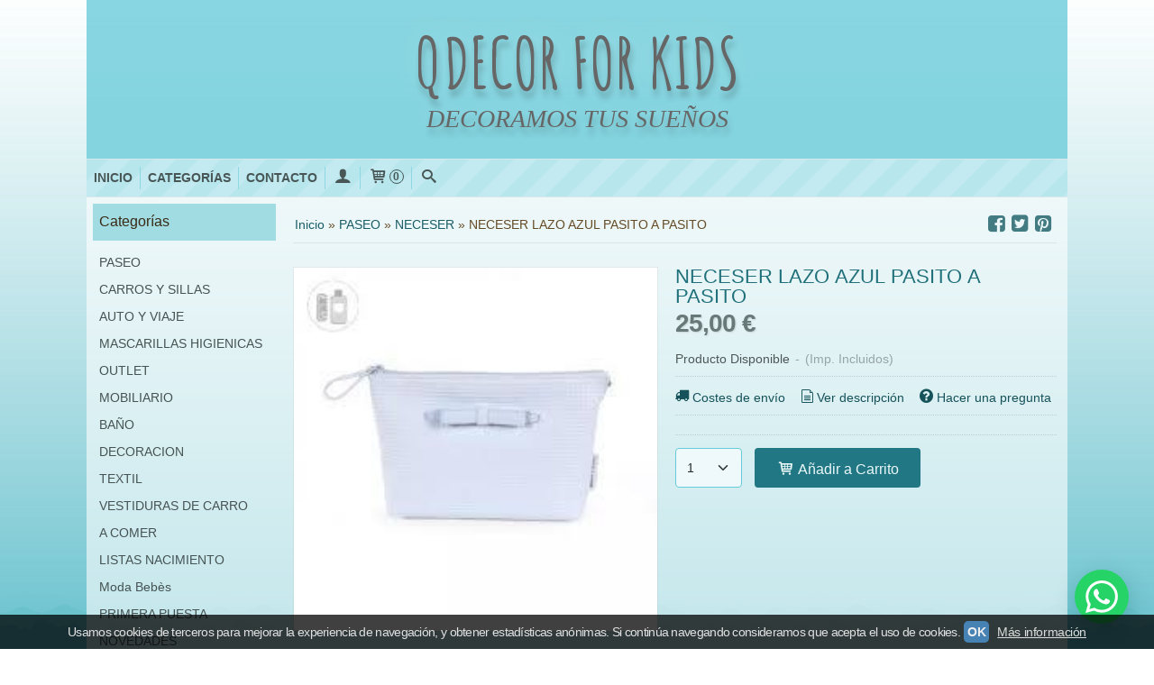

--- FILE ---
content_type: text/html; charset=utf-8
request_url: https://www.qdecorforkids.com/p8759147-neceser-lazo-azul-pasito-a-pasito.html
body_size: 26535
content:
<!DOCTYPE html>
<html lang="es" class="shop desktop light header-text product-view column2 in-the-box system-page user-guest url-id-8759147">    <head prefix="og: http://ogp.me/ns# fb: http://ogp.me/ns/fb# product: http://ogp.me/ns/product#">
        <meta http-equiv="Content-Type" content="text/html; charset=utf-8" />
<meta name="viewport" content="width=device-width, initial-scale=1.0" />
<meta name="language" content="es" />
<meta name="description" content="Comprar NECESER LAZO AZUL PASITO A PASITO por 25,00 € en qdecorforkids.com, descubre nuestra selección de NECESER" />
<meta name="author" content="QDECOR FOR KIDS " />
<meta name="google-site-verification" content="" />
<meta name="msvalidate.01" content="" />
<meta name="alexaVerifyID" content="" />
<meta name="p:domain_verify" content="" />
<meta property="og:determiner" content="a" />
<meta property="og:locale" content="es_ES" />
<meta property="og:type" content="product.item" />
<meta property="og:title" content="NECESER LAZO AZUL PASITO A PASITO" />
<meta property="og:url" content="https://www.qdecorforkids.com/p8759147-neceser-lazo-azul-pasito-a-pasito.html" />
<meta property="og:description" content="NECESER LAZO PASITO A PASITO COLOR AUL" />
<meta property="og:image" content="https://cdn.palbincdn.com/users/38760/images/Unknown-2-1629312601.jpeg" />
<meta property="og:image:alt" content="NECESER LAZO AZUL PASITO A PASITO: 25,00 €" />
<meta property="og:image:width" content="225" />
<meta property="og:image:height" content="225" />
<meta property="product:price:amount" content="25.00" />
<meta property="product:price:currency" content="EUR" />
<meta property="product:sale_price:amount" content="25.00" />
<meta property="product:sale_price:currency" content="EUR" />
<meta property="product:availability" content="in stock" />
<meta property="product:category" content="PASEO &gt;  NECESER" />
<meta property="product:condition" content="new" />
<meta property="product:retailer_item_id" content="8759147" />
<meta property="fb:app_id" content="198335206866025" />
<meta name="twitter:site" content="@" />
<meta name="twitter:creator" content="@" />
<meta name="twitter:title" content="NECESER LAZO AZUL PASITO A PASITO: 25,00 €" />
<meta name="twitter:description" content="Comprar NECESER LAZO AZUL PASITO A PASITO por 25,00 € en qdecorforkids.com, descubre nuestra selección de NECESER" />
<meta name="twitter:image" content="https://cdn.palbincdn.com/users/38760/images/Unknown-2-1629312601.jpeg" />
<meta name="twitter:label1" content="PRICE" />
<meta name="twitter:data1" content="25,00 €" />
<meta name="twitter:label2" content="CATEGORY" />
<meta name="twitter:data2" content="NECESER" />
<meta name="twitter:label3" content="STOCK" />
<meta name="twitter:data3" content="" />
<meta name="twitter:card" content="summary" />
<link rel="preconnect" href="https://cdn.palbincdn.com" />
<link crossorigin="anonymous" rel="preconnect" href="https://cdn.palbincdn.com" />
<link rel="preconnect" href="https://cdn-2.palbincdn.com" />
<link rel="dns-prefetch" href="https://cdn.palbincdn.com" />
<link rel="dns-prefetch" href="https://cdn-2.palbincdn.com" />
<link rel="dns-prefetch" href="//connect.facebook.net" />
<link rel="dns-prefetch" href="//www.facebook.com" />
<link rel="dns-prefetch" href="//static.ak.facebook.com" />
<link rel="dns-prefetch" href="//fbstatic-a.akamaihd.net" />
<link rel="dns-prefetch" href="//www.google.com" />
<link rel="dns-prefetch" href="//fonts.googleapis.com" />
<link rel="dns-prefetch" href="//apis.google.com" />
<link rel="dns-prefetch" href="//translate.google.com" />
<link rel="dns-prefetch" href="//translate.googleapis.com" />
<link rel="dns-prefetch" href="//stats.g.doubleclick.net" />
<link rel="dns-prefetch" href="//www.gstatic.com" />
<link rel="canonical" href="https://www.qdecorforkids.com/p8759147-neceser-lazo-azul-pasito-a-pasito.html" />
<link rel="shortcut icon" type="image/x-icon" href="/resellers/stid-1/images/favicon.ico" />
<link rel="stylesheet" type="text/css" href="https://cdn.palbincdn.com/assets/dfdb29cb/listview/styles.css" />
<link rel="stylesheet" type="text/css" href="/css/jquery-ui/light/jquery-ui-art.min.css" />
<link rel="stylesheet" type="text/css" href="https://cdn.palbincdn.com/assets/XFlexSlider/flexslider.min.css" />
<link rel="stylesheet" type="text/css" href="https://cdn-2.palbincdn.com/themes/Modern Sea/style.min.css" />
<link rel="stylesheet" type="text/css" href="https://cdn-2.palbincdn.com/css/shop-base.css?584" />
<link rel="stylesheet" type="text/css" href="https://cdn-2.palbincdn.com/css/form.css?584" />
<link rel="stylesheet" type="text/css" href="//fonts.googleapis.com/css?family=Amatic+SC%3A700%7CCharmonman%3Aitalic&amp;text=QDECOR+FOR+KIDS+DECORAMOS+TUS+SUE%C3%91OS++" />
<link rel="stylesheet" type="text/css" href="/" />
<style type="text/css">
/*<![CDATA[*/
#colorbox,#cboxOverlay,#cboxWrapper{position:absolute;top:0;left:0;z-index:9999;overflow:hidden}#cboxWrapper{max-width:none}#cboxOverlay{position:fixed;width:100%;height:100%}#cboxMiddleLeft,#cboxBottomLeft{clear:left}#cboxContent{position:relative}#cboxLoadedContent{overflow:auto;-webkit-overflow-scrolling:touch}#cboxTitle{margin:0}#cboxLoadingOverlay,#cboxLoadingGraphic{position:absolute;top:0;left:0;width:100%;height:100%}#cboxPrevious,#cboxNext,#cboxClose,#cboxSlideshow{cursor:pointer}.cboxPhoto{float:left;margin:auto;border:0;display:block;max-width:none;-ms-interpolation-mode:bicubic}.cboxIframe{width:100%;height:100%;display:block;border:0}#colorbox,#cboxContent,#cboxLoadedContent{box-sizing:content-box;-moz-box-sizing:content-box;-webkit-box-sizing:content-box}#cboxOverlay{background:rgba(0,0,0,0.85)}#colorbox{outline:0}#cboxContent{background:#fff;overflow:hidden}.dark #cboxContent{background:#222}.cboxIframe{background:#fff}.dark .cboxIframe{background:#222}#cboxError{padding:50px;border:1px solid #ccc}#cboxLoadedContent{margin-bottom:40px}.cboxFullContent #cboxLoadedContent{margin-bottom:0px}#cboxTitle{position:absolute;bottom:4px;left:0;text-align:center;width:96%;color:#949494;padding:10px 2% 0px 2%}#cboxCurrent{position:absolute;bottom:9px;left:58px;color:#949494}#cboxLoadingOverlay{background:url(/assets/JColorBox/css/images/light/loading_background.png) no-repeat center center}#cboxLoadingGraphic{background:url(/assets/JColorBox/css/images/light/loading.gif) no-repeat center center}.dark #cboxLoadingOverlay{background:url(/assets/JColorBox/css/images/dark/loading_background.png) no-repeat center center}.dark #cboxLoadingGraphic{background:url(/assets/JColorBox/css/images/dark/loading.gif) no-repeat center center}#cboxPrevious:active,#cboxNext:active,#cboxSlideshow:active,#cboxClose:active{outline:0}#cboxSlideshow{bottom:4px;right:30px;color:#0092ef}#cboxPrevious{background-image:url(/assets/JColorBox/css/images/light/left-arrow.svg)}.dark #cboxPrevious{background-image:url(/assets/JColorBox/css/images/dark/left-arrow.svg)}#cboxNext{left:27px;background-image:url(/assets/JColorBox/css/images/light/right-arrow.svg)}.dark #cboxNext{background-image:url(/assets/JColorBox/css/images/dark/right-arrow.svg)}#cboxClose{top:10px;right:10px;background-image:url(/assets/JColorBox/css/images/light/close.svg);width:30px;height:30px}.dark #cboxClose{background-image:url(/assets/JColorBox/css/images/dark/close.svg)}.cbox-button{position:absolute;border:none;padding:0;margin:0;overflow:visible;width:auto;background-color:transparent;text-indent:-9999px;background-repeat:no-repeat;background-position:center center;-webkit-background-size:contain;background-size:contain}.cbox-button.cbox-nav-button{bottom:8px;left:0;background-size:contain;width:25px;height:20px}
/*]]>*/
</style>
<style type="text/css">
/*<![CDATA[*/
        .cboxZoom #cboxLoadedContent {cursor: zoom-in}
        .cboxZoom #cboxLoadedContent:after { font-family: "shop-icons"; content: '\f903'; position: absolute; top: 6px; left: 6px; color: rgba(255,255,255,0.75); z-index: 1; }
        .cboxZoom #cboxLoadedContent:before { content: ''; position: absolute; top: 0; left: 0; border-color: rgba(0,0,0,0.9) transparent transparent rgba(0,0,0,0.9); border-style: solid; border-width: 20px 20px 25px 25px; height: 0px; width: 0px; z-index: 1; }
        .cboxZoom .cboxPhotoZoom {position: absolute; top: 0; left: 0; width: 100%; height: 100%; background-repeat: no-repeat; background-position: center; background-size: cover; transition: transform .35s ease-out;}
/*]]>*/
</style>
<style type="text/css">
/*<![CDATA[*/
#loading{background-repeat:no-repeat;background-position:center center;position:fixed;z-index:999999;top:50%;left:50%;transform:translate(-50%, -50%);opacity:0.8;background-color:#CCC;border-radius:50%;display:none;text-align:center;color:#666}#loading-wrapper{background-color:black;height:100%;width:100%;left:0;top:0;margin:0 auto;opacity:0.4;overflow:hidden;position:fixed;z-index:999998}#loading-message{color:rgba(255, 255, 255, 0.8);position:absolute;bottom:0px;margin-bottom:-2em;width:200%;text-align:center;margin-left:-50%}
/*]]>*/
</style>
<style type="text/css">
/*<![CDATA[*/
.grecaptcha-badge { display: none !important; }
/*]]>*/
</style>
<style type="text/css">
/*<![CDATA[*/
.recently-viewed-products-box{padding:20px}.responsive-phone .recently-viewed-products-box{padding:10px}.remove-recently-viewed-product{display:none;position:absolute;top:5px;right:5px;width:24px;height:24px;border-radius:50%;background:rgba(255,255,255,0.5);border:1px solid rgba(0,0,0,0.5);color:rgba(0,0,0,0.5) !important;line-height:26px}.remove-recently-viewed-product:hover{background:rgba(255,255,255,0.75);color:rgba(0,0,0,0.75) !important;border:1px solid rgba(0,0,0,0.75)}.recently-viewed-products .featured-product:hover .remove-recently-viewed-product,.recently-viewed-products-box .featured-product:hover .remove-recently-viewed-product{display:blocK}.recently-viewed-products-slider ul{margin:0}.recently-viewed-products-slider ul > li{display:inline-block;width:25%;box-sizing:border-box;padding:0 5px 0 0 !important;margin:0 !important;background:none !important;white-space:normal;vertical-align:top}.recently-viewed-products-slider ul > li:last-child{padding:0px !important}.recently-viewed-products-slider ul > li:before{content:none;padding:0 !important;margin:0 !important}.recently-viewed-products-slider{overflow-x:hidden;overflow-y:hidden;white-space:nowrap}.responsive-phone .recently-viewed-products-slider{overflow-x:auto;-webkit-overflow-scrolling:touch;-ms-overflow-style:-ms-autohiding-scrollbar}.recently-viewed-products-slider::-webkit-scrollbar{height:8px;background-color:transparent}.recently-viewed-products-slider::-webkit-scrollbar-thumb{border-radius:10px;-webkit-box-shadow:inset 0 0 6px rgba(0,0,0,.3);background-color:#777}.recently-viewed-products-slider::-webkit-scrollbar-track{background-color:transparent}.recently-viewed-products-slider:hover{overflow-x:scroll;cursor:move;margin-bottom:-8px}.firefox .recently-viewed-products-slider:hover{margin-bottom:-15px}.ie11 .recently-viewed-products-slider:hover,.ie9 .recently-viewed-products-slider:hover{margin-bottom:-17px}.ieEdge .recently-viewed-products-slider:hover{margin-bottom:-12px}
/*]]>*/
</style>
<style type="text/css">
/*<![CDATA[*/
.shopping-cart-content table td{vertical-align:middle;padding:3px 0px;font-size:0.9em;border-bottom:1px dotted #ccc;border-bottom:1px dashed rgba(125,125,125,0.2) !important}.shopping-cart-content .shopping-cart-subtotal,.shopping-cart-content .shopping-cart-subtotal a{margin-top:4px;clear:both;text-align:right}
/*]]>*/
</style>
<style type="text/css">
/*<![CDATA[*/
.hideall .init-hidden {display:none} .hideall .init-invisible, .hideall .animated-hide.animated {visibility:hidden}
/*]]>*/
</style>
<style type="text/css">
/*<![CDATA[*/
.tlite{background:#111;color:white;font-family:sans-serif;font-size:0.8rem;font-weight:normal;text-decoration:none;text-align:left;padding:0.6em 0.75rem;border-radius:4px;position:absolute;opacity:0;visibility:hidden;transition:opacity 0.4s;white-space:nowrap;box-shadow:0 0.5rem 1rem -0.5rem black;z-index:1000;-webkit-backface-visibility:hidden}.tlite-table td,.tlite-table th{position:relative}.tlite-visible{visibility:visible;opacity:0.9}.tlite::before{content:' ';display:block;background:inherit;width:10px;height:10px;position:absolute;transform:rotate(45deg)}.tlite-n::before{top:-3px;left:50%;margin-left:-5px}.tlite-nw::before{top:-3px;left:10px}.tlite-ne::before{top:-3px;right:10px}.tlite-s::before{bottom:-3px;left:50%;margin-left:-5px}.tlite-se::before{bottom:-3px;right:10px}.tlite-sw::before{bottom:-3px;left:10px}.tlite-w::before{left:-3px;top:50%;margin-top:-5px}.tlite-e::before{right:-3px;top:50%;margin-top:-5px}
/*]]>*/
</style>
<style type="text/css">
/*<![CDATA[*/
select{background:#EFF9FB;-webkit-border-radius:4px;-moz-border-radius:4px;border-radius:4px;border:1px solid #64CBD8;margin:0 auto;width:100%;padding:6px 0;color:#232929 !important;font-size:14px;font-family:Arial, 'Arial Unicode MS', Helvetica, Sans-Serif;font-weight:normal;font-style:normal;text-shadow:none;margin:0px}body{font-size:14px;font-family:Arial, 'Arial Unicode MS', Helvetica, Sans-Serif}#header-logo{text-align:center}.blockquote-border{border:1px solid #64CBD8}.blockquote-background{background:rgba(141, 216, 226, 0.55) url('images/postquote.png') no-repeat scroll;color:#0F0B06;background-image:none}.blockquote-box{border:1px solid #64CBD8;background:rgba(141, 216, 226, 0.55) url('images/postquote.png') no-repeat scroll;color:#0F0B06;background-image:none}.art-postcontent .blockquote-box a,.art-postcontent .blockquote-box a.featured-product-title-link,.art-postcontent .blockquote-box a.featured-product-title-link:visited,.art-postcontent .blockquote-box a.featured-product-title-link:hover,.art-postcontent .blockquote-box h1,.art-postcontent .blockquote-box h2,.art-postcontent .blockquote-box h3,.art-postcontent .blockquote-box h4,.art-postcontent .blockquote-background h5,.art-postcontent .blockquote-box h6{color:#0F0B06}.art-postcontent .blockquote-background a,.art-postcontent .blockquote-background a.featured-product-title-link,.art-postcontent .blockquote-background a.featured-product-title-link:visited,.art-postcontent .blockquote-background a.featured-product-title-link:hover,.art-postcontent .blockquote-background h1,.art-postcontent .blockquote-background h2,.art-postcontent .blockquote-background h3,.art-postcontent .blockquote-background h4,.art-postcontent .blockquote-background h5,.art-postcontent .blockquote-background h6{color:#0F0B06}div.form fieldset{border:1px solid #64CBD8}.ui-dialog-titlebar.ui-widget-header{border:1px solid #64CBD8;background:rgba(141, 216, 226, 0.55) url('images/postquote.png') no-repeat scroll;color:#0F0B06;background-image:none}.ui-accordion-header-icon,.ui-accordion-header .ui-icon{float:right}.ui-accordion-content{border:1px solid #64CBD8;padding:1em 0.5em;border-top:none}h3.ui-accordion-header,h4.ui-accordion-header{border:1px solid #64CBD8;background:rgba(141, 216, 226, 0.55) url('images/postquote.png') no-repeat scroll;color:#0F0B06;background-image:none;margin:0px;padding:0px;padding:10px}body #cboxContent{background:rgba(255, 255, 255, 0.6)}body #cboxLoadedContent{background:rgba(255, 255, 255, 0.6)}body .ui-widget-content{background:rgba(255, 255, 255, 0.6)}body .ui-dialog{background:linear-gradient(to bottom, rgba(255, 255, 255, 0.46) 0, rgba(27, 99, 108, 0.16) 935px, rgba(18, 65, 71, 0.18) 1050px) no-repeat, url('images/page.png') bottom left repeat-x, linear-gradient(to bottom, #FBFEFE 0, #33BACC 935px, #2DA4B4 1050px) no-repeat;background-image:none}body .ui-dialog .ui-dialog-content{background:rgba(255, 255, 255, 0.6)}.art-postcontent a.h4-link-color,.art-postcontent a.h4-link-color:visited,.art-postcontent a.h4-link-color:hover{color:#1E2424}.art-postcontent a.h5-link-color,.art-postcontent a.h5-link-color:visited,.art-postcontent a.h5-link-color:hover{color:#1E2424}
/*]]>*/
</style>
<style type="text/css">
/*<![CDATA[*/
.back-to-top{position:fixed;bottom:2.5em;right:0px;text-decoration:none;color:#000000;background-color:rgba(235, 235, 235, 0.80);font-weight:700;font-size:2em;padding:10px;display:none;border-radius:4px 0px 0px 4px}.back-to-top:hover{background-color:rgba(135, 135, 135, 0.50)}
/*]]>*/
</style>
<style type="text/css">
/*<![CDATA[*/
#cookieAlert{margin:0px;padding:0px;position:fixed;vertical-align:baseline;width:100%;z-index:99999;background:#333;background:rgba(0,0,0,0.75);color:#e0e0e0}.cookieAlertInner{display:block;padding:10px 10px !important;margin:0px;text-align:center;vertical-align:baseline;background:0}.cookieAlertInner .cookieAlertText{margin-bottom:20px !important;font-weight:400 !important;letter-spacing:-0.05em}.cookieAlertInner a.cookieAlertOkButton{padding:4px;background:#4682B4;text-decoration:none;color:#eee;border-radius:5px;letter-spacing:-0.03em}.cookieAlertInner a.cookieAlertLearnMore{padding-left:5px;text-decoration:underline;color:#ddd;letter-spacing:-0.03em}#cookieAlert{bottom:0px}
/*]]>*/
</style>
<style type="text/css">
/*<![CDATA[*/
.whatsappme{position:fixed;z-index:999;right:20px;bottom:20px;font-family:-apple-system, BlinkMacSystemFont, "Segoe UI", Roboto, Oxygen, Ubuntu, Cantarell, "Open Sans", "Helvetica Neue", sans-serif;font-size:16px;line-height:26px;color:#262626;transform:scale3d(0, 0, 0);transition:transform .3s ease-in-out;user-select:none;-ms-user-select:none;-moz-user-select:none;-webkit-user-select:none}.whatsappme--show{transform:scale3d(1, 1, 1);transition:transform .5s cubic-bezier(0.18, 0.89, 0.32, 1.28)}.whatsappme__button{position:absolute;z-index:2;bottom:8px;right:8px;height:60px;min-width:60px;max-width:95vw;background-color:#25D366;color:#fff;border-radius:30px;box-shadow:1px 6px 24px 0 rgba(7, 94, 84, .24);cursor:pointer;transition:background-color 0.2s linear}.whatsappme__button:hover{background-color:#128C7E;transition:background-color 1.5s linear}.whatsappme--dialog .whatsappme__button{transition:background-color 0.2s linear}.whatsappme__button:active{background-color:#075E54;transition:none}.whatsappme__button svg{width:36px;height:60px;margin:0 12px}#wa_ico,.whatsappme--dialog #send_ico{display:block}#send_ico,.whatsappme--dialog #wa_ico{display:none}.whatsappme__badge{position:absolute;top:-4px;right:-4px;width:20px;height:20px;border:none;border-radius:50%;background:#e82c0c;font-size:12px;font-weight:600;line-height:20px;text-align:center;box-shadow:none;opacity:0;pointer-events:none}.whatsappme__badge.whatsappme__badge--in{animation:badge--in 500ms cubic-bezier(0.27, 0.9, 0.41, 1.28) 1 both}.whatsappme__badge.whatsappme__badge--out{animation:badge--out 400ms cubic-bezier(0.215, 0.61, 0.355, 1) 1 both}.whatsappme--dialog .whatsappme__button{box-shadow:0 1px 2px 0 rgba(0, 0, 0, 0.3)}.whatsappme__box{position:absolute;bottom:0;right:0;z-index:1;width:calc(100vw - 40px);max-width:400px;min-height:280px;padding-bottom:60px;border-radius:32px;background:#ede4dd;background-size:100% auto;box-shadow:0 2px 6px 0 rgba(0, 0, 0, .5);overflow:hidden;transform:scale3d(0, 0, 0);opacity:0;transition:opacity 400ms ease-out, transform 0ms linear 300ms}.whatsappme--dialog .whatsappme__box{opacity:1;transform:scale3d(1, 1, 1);transition:opacity 200ms ease-out, transform 0ms linear}.whatsappme__header{display:block;position:static;width:100%;height:70px;padding:0 26px;margin:0;background-color:#2e8c7d;color:rgba(255, 255, 255, .5)}.whatsappme__header svg{height:100%}.whatsappme__close{position:absolute;top:18px;right:24px;width:34px;height:34px;border-radius:50%;background:#000;color:#fff;line-height:34px;font-size:25px;text-align:center;opacity:.4;cursor:pointer;transition:opacity 300ms ease-out}.whatsappme__close:hover{opacity:.6}.whatsappme__message{position:relative;min-height:80px;padding:20px 22px;margin:34px 26px;border-radius:32px;background-color:#fff;color:#4A4A4A;box-shadow:0 1px 2px 0 rgba(0, 0, 0, 0.3)}.whatsappme__message:before{content:'';display:block;position:absolute;bottom:30px;left:-18px;width:18px;height:18px;background-image:url('[data-uri]');background-size:100%}.whatsappme--left{right:auto;left:20px}.whatsappme--left .whatsappme__button{right:auto;left:8px}.whatsappme--left .whatsappme__box{right:auto;left:0}@media (max-width: 480px){.whatsappme{bottom:6px;right:6px}.whatsappme--left{right:auto;left:6px}.whatsappme__box{width:calc(100vw - 12px);min-height:0}.whatsappme__header{height:55px}.whatsappme__close{top:13px;width:28px;height:28px;line-height:28px}.whatsappme__message{padding:14px 20px;margin:15px 21px 20px;line-height:24px}}@keyframes "badge--in"{from{opacity:0;transform:translateY(50px);}to{opacity:1;transform:translateY(0);}}@keyframes "badge--out"{0%{opacity:1;transform:translateY(0);}100%{opacity:0;transform:translateY(-20px);}}
/*]]>*/
</style>
<script type="text/javascript" src="https://cdn.palbincdn.com/js/jquery/jquery-1.9.1.min.js"></script>
<script type="text/javascript" src="https://cdn.palbincdn.com/js/jquery/jquery.ba-bbq.min.js" async="async"></script>
<script type="text/javascript" src="https://cdn.palbincdn.com/js/jquery/jquery-ui-1.9.2.custom.min.js"></script>
<script type="text/javascript" src="https://www.googletagmanager.com/gtag/js?id=UA-166257930-1" async="async"></script>
<script type="text/javascript" src="https://cdn.palbincdn.com/assets/LazySizes/lazysizes.min.js" async="async"></script>
<script type="text/javascript">
/*<![CDATA[*/
            <!-- Global site tag (gtag.js)-->
            window.dataLayer = window.dataLayer || [];
            function gtag(){dataLayer.push(arguments);}
            gtag('js', new Date());
			gtag('set', 'user_properties', {})
window.LoadingWidgetAssetsUrl = 'https://cdn.palbincdn.com/assets/LoadingWidget';
            gtag('config', 'UA-166257930-1', {"groups":"analytics"});
$(function(){var defaults={maxWrapperOpacity:0,maxOpacity:0.8,animationDuration:600,message:'',name:''};this.$divs=[]
function LoadingConstructor(config){if(window.Loading)return window.Loading;if(!config)config={};this.$wrapper=$('<div id="loading-wrapper"></div>').appendTo('body').hide();this.$el=$('<div id="loading"><div id="loading-message"></div></div>').appendTo('body').hide();this.$divs=[this.$wrapper,this.$el];$.extend(this,defaults,config)};LoadingConstructor.prototype={show:function(maxWrapperOpacity,message,gifName,size,name){if(this.name)return;this.name=name;var maxWrapperOpacity=(typeof maxWrapperOpacity==="undefined")?0.5:maxWrapperOpacity,message=(typeof message==="undefined")?'':message;if(gifName){gifUrl=window.LoadingWidgetAssetsUrl+'/'+gifName;this.$el[0].style.setProperty('--loading-gif','url('+gifUrl+')')}else this.$el[0].style.removeProperty('--loading-gif');if(size){this.$el[0].style.setProperty('--loading-size',size)}else this.$el[0].style.removeProperty('--loading-size');this.$el.find('#loading-message').html(message);this.$wrapper.show().css('opacity',0).animate({opacity:maxWrapperOpacity},this.animationDuration);this.$el.show().css('opacity',0).animate({opacity:this.maxOpacity},this.animationDuration)},hide:function(name){if(!this.name||name===true||this.name==name){this.name="";$(this.$divs).each(function(){$(this).animate({opacity:0},this.animationDuration,function(){$(this).hide()})})}}};window.Loading=new LoadingConstructor()})
document.documentElement.className+=' hideall'
var setHMenuOpenDirection=function(a){return(function(a){setTimeout(function(){setHMenuOpenDirection(a)},1)})}(jQuery),setPopupVMenuOpenDirection=function(b){return(function(b){setTimeout(function(){setPopupVMenuOpenDirection(b)},1)})}(jQuery),fixPopupVMenu=function(c){return(function(c){setTimeout(function(){fixPopupVMenu(c)},1)})}(jQuery),setOpenSubmenuWithNoReload=function(d){return(function(d){setTimeout(function(){setOpenSubmenuWithNoReload(d)},1)})}(jQuery),setOpenSubmenuWithHover=function(d){return(function(d){setTimeout(function(){setOpenSubmenuWithHover(d)},1)})}(jQuery),responsiveDesign=1;$(document).ready(function(){$.ajax({dataType:"script",cache:true,url:"https://cdn-2.palbincdn.com/themes/Modern Sea/script.min.js"}).done(function(script,textStatus){if(false)$.ajax({dataType:"script",cache:true,url:"https://cdn-2.palbincdn.com/themes/Modern Sea/script.responsive.min.js"})})})
/*]]>*/
</script>
<title>NECESER LAZO AZUL PASITO A PASITO: 25,00 €</title>
<!-- Hide Elements Trick -->
<link as="font" crossorigin="anonymous" rel="preload" href="https://cdn-2.palbincdn.com/css/iconSet/basic-shop-icons/fonts/shop-icons.woff?450" /><link href='https://cdn-2.palbincdn.com/css/iconSet/basic-shop-icons/style.css?584' rel='stylesheet' rel='preload' as='style'>
    </head>

    <body><script type="text/javascript">
/*<![CDATA[*/
function activateTab(artTab, tab) {
				artTab.tabs('option', 'active', artTab.find(tab.prop('tagName')).index(tab));
		   }
/*]]>*/
</script>

				<div id="art-main">
    
    
    <div id="sheet-content" class="art-sheet clearfix">
        
<div class="header-wrapper">    <header class="art-header header-auto">        		<h2 title="NECESER LAZO AZUL PASITO A PASITO: 25,00 €" style="text-align:center !important" id="name-text" class="art-headline"><a style="color:#666666 !important; font-style:initial; font-weight:700; font-size:78px; text-decoration: none; text-transform: none; font-family:'Amatic SC';text-shadow: 2px 8px 6px rgba(0,0,0,0.2), 0px -5px 35px rgba(255,255,255,0.3)" href="/">QDECOR FOR KIDS </a></h2>
		<h2 style="text-align:center !important" id="slogan-text" class="art-slogan"><a style="color:#666666 !important; font-style:italic; font-weight:initial; font-size:28px; text-decoration: none; text-transform: none; font-family:'Charmonman'; text-shadow: 2px 8px 6px rgba(0,0,0,0.2), 0px -5px 35px rgba(255,255,255,0.3)" href="/">DECORAMOS TUS SUEÑOS  </a></h2>
	    </header></div><nav class="pal-main-nav art-nav">	<div class="art-nav-inner">				<ul class="art-hmenu" id="shop-menu">
<li id="item-inicio"><a href="/">Inicio</a></li>
<li id="item-categorias"><a href="javascript:void(0)">Categorías</a>
<ul>
<li><a href="/c434133-demo.html">PASEO</a>
<ul>
<li><a href="/c434174-fundas-y-colchonetas-para-silla-de-paseo.html">FUNDAS Y COLCHONETAS PARA SILLA DE PASEO</a></li>
<li><a href="/c434223-bolsos-de-maternidad.html">BOLSOS DE MATERNIDAD</a></li>
<li><a href="/c434225-sacos-para-cochecito.html">SACOS PARA SILLA UNIVERSAL</a></li>
<li><a href="/c434801-capazo.html">CAPAZO</a>
<ul>
<li><a href="/c472881-mantas-bebe.html">SACOS CAPAZO Y MANTAS BEBÈ</a></li>
</ul>
</li>
<li><a href="/c454145-bolso-carrito.html">BOLSO CARRITO</a></li>
<li><a href="/c476202-neceser.html">NECESER</a></li>
<li><a href="/c476206-portadocumentos.html">PORTADOCUMENTOS</a></li>
<li><a href="/c476208-cambiadores.html">CAMBIADORES</a></li>
<li><a href="/c481352-portachupetes.html">PORTACHUPETES</a></li>
</ul>
</li>
<li><a href="/c434161-carros-y-sillas.html">CARROS Y SILLAS </a></li>
<li><a href="/c434165-auto-y-viaje.html">AUTO Y VIAJE </a>
<ul>
<li><a href="/c434166-sillas-grupo-0-y-0.html">SEGURIDAD EN EL AUTO</a></li>
<li><a href="/c434168-sillas-de-viaje.html">SILLAS DE VIAJE </a>
<ul>
<li><a href="/c434169-sillas-grupo-0-y-0.html">SILLAS GRUPO 0 -1</a></li>
<li><a href="/c434170-sillas-grupo-1.html">SILLAS GRUPO 1</a></li>
<li><a href="/c434172-sillas-grupo-2.html">SILLAS GRUPO 2</a></li>
</ul>
</li>
</ul>
</li>
<li><a href="/c434211-mascarillas-higienicas.html">MASCARILLAS HIGIENICAS </a></li>
<li><a href="/c434213-outlet.html">OUTLET</a></li>
<li><a href="/c434214-mobiliario.html">MOBILIARIO</a>
<ul>
<li><a href="/c434215-cama-nido.html">CAMA NIDO</a>
<ul>
<li><a href="/c436519-estanterias.html">ESTANTERIAS</a></li>
</ul>
</li>
<li><a href="/c434218-montesori.html">MONTESSORI</a></li>
<li><a href="/c434219-comodas.html">COMODAS</a></li>
<li><a href="/c434519-cunas.html">CUNAS</a>
<ul>
<li><a href="/c434520-minicunas.html">MINICUNAS/MOISES</a></li>
<li><a href="/c434523-colchones-cuna.html">COLCHONES CUNA </a></li>
</ul>
</li>
<li><a href="/c436518-camas.html">CAMAS</a></li>
<li><a href="/c486319-sillon-lactancia.html">SILLÒN LACTANCIA</a></li>
</ul>
</li>
<li><a href="/c434217-bano.html">BAÑO</a>
<ul>
<li><a href="/c434451-cambiadores.html">CAMBIADORES</a></li>
<li><a href="/c434452-accesorios-bano.html">ACCESORIOS BAÑO</a></li>
</ul>
</li>
<li><a href="/c434227-decoracion.html">DECORACION </a>
<ul>
<li><a href="/c434228-alfombras.html">ALFOMBRAS</a></li>
<li><a href="/c434231-iluminacion.html">ILUMINACION</a>
<ul>
<li><a href="/c434232-lamparas-de-mesa.html">LAMPARAS DE MESA </a></li>
<li><a href="/c434233-lamparas-de-techo.html">LAMPARAS DE TECHO</a></li>
</ul>
</li>
<li><a href="/c434236-decoracion-paredes.html">DECORACION PAREDES</a>
<ul>
<li><a href="/c434237-vinilos.html">VINILOS </a></li>
</ul>
</li>
</ul>
</li>
<li><a href="/c434374-textil.html">TEXTIL</a>
<ul>
<li><a href="/c434375-cunas-nido.html">CUNAS  NIDO COLECHO</a></li>
<li><a href="/c434378-ropa-de-cuna.html">ROPA DE CAMA</a>
<ul>
<li><a href="/c435757-ropa-de-minicuna.html">ROPA DE MINICUNA</a></li>
<li><a href="/c435758-ropa-de-capazo.html">ROPA DE CAPAZO</a></li>
<li><a href="/c435756-ropa-de-cuna.html">ROPA DE CUNA</a></li>
</ul>
</li>
<li><a href="/c435342-cojin-de-lactancia.html">COJIN DE LACTANCIA </a></li>
</ul>
</li>
<li><a href="/c434800-vestiduras-de-carro.html">VESTIDURAS DE CARRO</a>
<ul>
<li><a href="/c434803-sacos-carro.html">SACOS SILLA</a></li>
<li><a href="/c434804-capazo.html"> SACOS CAPAZO</a></li>
<li><a href="/c434805-silla-vestiduras.html">SILLA VESTIDURAS</a></li>
</ul>
</li>
<li><a href="/c435478-a-comer.html">A COMER</a>
<ul>
<li><a href="/c435009-vajilla.html">VAJILLA</a></li>
<li><a href="/c435479-tronas.html">TRONAS</a></li>
<li><a href="/c515369-lactancia.html">LACTANCIA</a></li>
</ul>
</li>
<li><a href="/c445253-listas-nacimiento.html">LISTAS NACIMIENTO </a>
<ul>
<li><a href="/c577925-lista-nacimiento-maria-y-antonio.html">LISTA NACIMIENTO MARÌA Y ANTONIO</a></li>
<li><a href="/c578336-lista-nacimiento-rocio-y-antonio.html">LISTA NACIMIENTO ROCIO Y ANTONIO</a></li>
<li><a href="/c580758-lista-nacimiento-sara-y-jero.html">LISTA NACIMIENTO SARA Y JERO</a></li>
<li><a href="/c580857-lista-nacimiento-victoria-y-robbie.html">LISTA NACIMIENTO VICTORIA Y ROBBIE</a></li>
<li><a href="/c580909-lista-nacimiento-marta-y-juan-alberto.html">LISTA NACIMIENTO MARTA Y JUAN ALBERTO</a></li>
<li><a href="/c581601-lista-nacimiento-cristina-y-javier.html">LISTA NACIMIENTO CRISTINA Y JAVIER</a></li>
<li><a href="/c581998-lista-nacimiento-mar-y-alberto.html">LISTA NACIMIENTO MAR Y ALBERTO</a></li>
</ul>
</li>
<li><a href="/c453933-moda-bebes.html">Moda Bebès</a>
<ul>
<li><a href="/c453934-moda-bebes.html">MODA BEBÈS</a></li>
</ul>
</li>
<li><a href="/c481052-pijama.html">PRIMERA PUESTA </a></li>
<li><a href="/c481365-novedades.html">NOVEDADES</a></li>
<li><a href="/c481366-primavera-verano.html"> PRIMAVERA-VERANO</a></li>
<li><a href="/c486318-sillon-lactancia.html">SILLÒN LACTANCIA</a></li>
<li><a href="/c502411-otono-invierno.html">OTOÑO-INVIERNO</a></li>
<li><a href="/c504079-muselinas.html">MUSELINAS</a></li>
<li><a href="/c504324-mochilas.html">MOCHILAS</a></li>
<li><a href="/c504327-botellas.html">BOTELLAS</a></li>
<li><a href="/c504329-vuelta-al-cole.html">VUELTA AL COLE</a></li>
<li><a href="/c511478-canastilla.html">canastilla</a></li>
<li><a href="/c511541-juegos.html">JUEGOS Y HAMACAS</a></li>
</ul>
</li>
<li id="item-contacto"><a href="/site/contact">Contacto</a></li>
<li class="user-top-menu-separator"><span></span></li>
<li class="customer-account-menu customer-shop-menu"><a class="customer-shop-menu" aria-label="Mi Cuenta" href="/login"><span class="customer-account icon-user shop-menu-icon"></span> <span class="customer-account-label customer-shop-menu-label">Mi Cuenta</span></a>
<ul>
<li><a href="/login">Acceder</a></li>
<li><a href="/register">Registrarse</a></li>
</ul>
</li>
<li class="shopping-cart-menu customer-shop-menu"><a class="customer-shop-menu" aria-label="Carrito" href="/shoppingcart/view"><span class="customer-shopping-cart icon-cart shop-menu-icon"></span><span class="customer-shopping-cart-counter">0</span> <span class="customer-shopping-cart-label customer-shop-menu-label">Carrito</span></a>
<ul>
<li id="shopping-cart-menu-subtotal"><a href="/shoppingcart/view">Total:&nbsp;<strong>0,00 €</strong></a></li>
<li class="shopping-cart-menu-links"><a href="/shoppingcart/view"><strong>Ver Carrito</strong></a></li>
</ul>
</li>
<li class="customer-search-menu customer-shop-menu"><a class="customer-search-menu-link customer-shop-menu" aria-label="Buscar..." href="javascript:void(0)"><span class="customer-search icon-search shop-menu-icon"></span> <span class="customer-search-label customer-shop-menu-label">Buscar...</span></a>
<ul>
<li class="customer-search-menu-form-wrapper"><a class="customer-search-menu-form-link" aria-label="Buscar" href="javascript:void(0)"><form id="menu-search-form" class="art-search focusmagic" action="/product/index" method="get"><input placeholder="Buscar..." id="menu-search-input" size="24" aria-label="Buscar..." type="text" value="" name="searchbox" /><button type="submit" id="menu-search-input-button" class="icon-search" name=""></button></form></a></li>
</ul>
</li>
</ul>

	</div></nav>
        <div class="art-layout-wrapper">        <div class="art-content-layout column2">
        <div class="art-content-layout-row">
            <aside class="art-layout-cell art-sidebar1 ">
                                <div class="art-vmenublock clearfix" id="Categories">
<div class="art-vmenublockheader">
<span id = "Categories_title" class="t">Categorías</span>
</div>
<div class="art-vmenublockcontent">
<ul class="art-vmenu" id="categories-vmenu">
<li><a href="/c434133-demo.html">PASEO</a></li>
<li><a href="/c434161-carros-y-sillas.html">CARROS Y SILLAS </a></li>
<li><a href="/c434165-auto-y-viaje.html">AUTO Y VIAJE </a></li>
<li><a href="/c434211-mascarillas-higienicas.html">MASCARILLAS HIGIENICAS </a></li>
<li><a href="/c434213-outlet.html">OUTLET</a></li>
<li><a href="/c434214-mobiliario.html">MOBILIARIO</a></li>
<li><a href="/c434217-bano.html">BAÑO</a></li>
<li><a href="/c434227-decoracion.html">DECORACION </a></li>
<li><a href="/c434374-textil.html">TEXTIL</a></li>
<li><a href="/c434800-vestiduras-de-carro.html">VESTIDURAS DE CARRO</a></li>
<li><a href="/c435478-a-comer.html">A COMER</a></li>
<li><a href="/c445253-listas-nacimiento.html">LISTAS NACIMIENTO </a></li>
<li><a href="/c453933-moda-bebes.html">Moda Bebès</a></li>
<li><a href="/c481052-pijama.html">PRIMERA PUESTA </a></li>
<li><a href="/c481365-novedades.html">NOVEDADES</a></li>
<li><a href="/c481366-primavera-verano.html"> PRIMAVERA-VERANO</a></li>
<li><a href="/c486318-sillon-lactancia.html">SILLÒN LACTANCIA</a></li>
<li><a href="/c502411-otono-invierno.html">OTOÑO-INVIERNO</a></li>
<li><a href="/c504079-muselinas.html">MUSELINAS</a></li>
<li><a href="/c504324-mochilas.html">MOCHILAS</a></li>
<li><a href="/c504327-botellas.html">BOTELLAS</a></li>
<li><a href="/c504329-vuelta-al-cole.html">VUELTA AL COLE</a></li>
<li><a href="/c511478-canastilla.html">canastilla</a></li>
<li><a href="/c511541-juegos.html">JUEGOS Y HAMACAS</a></li>
</ul></div>
</div><div class="art-block clearfix" id="BrandSelector">
<div class="art-blockheader">
<span id = "BrandSelector_title" class="t">Marcas</span>
</div>
<div class="art-blockcontent">
<div id="brands-form-wrapper">
    <form id="brands-form" action="/brand/view" method="GET">        <select required="required" title="Elige tu marca favorita." id="brands-dropdown" class="art-select" onchange="js:$(this).parents(&quot;#brands-form&quot;).find(&quot;.art-button&quot;).val(&quot;Cargando...&quot;);this.form.submit();" aria-labelledby="BrandSelector_title" aria-label="Selector de marca" name="id">
<option value="">Selecciona una Marca</option>
<option value="100318"> BE SAFE </option>
<option value="100347">7HEAVEN</option>
<option value="100576">Anperbar</option>
<option value="100341">BABI CLIC </option>
<option value="100503">BABICLIC</option>
<option value="112401">BESAFE</option>
<option value="100326">BIMBI DREAM</option>
<option value="100327">BIMBIDREAM</option>
<option value="100792">BSENSIBLE</option>
<option value="100363">CAMBRASS</option>
<option value="100332">CUNADECOR</option>
<option value="100339">ILMONDODIALEX</option>
<option value="100417">LA GIRAFFA BIANCA E BLU</option>
<option value="100334">LORENA CANALS</option>
<option value="100399">Make May Day</option>
<option value="100402">MARILO </option>
<option value="100479">PASITO A PASITO</option>
<option value="100478">PETITPRAIA</option>
<option value="100329">QUAX</option>
<option value="100328">ROS</option>
<option value="100579">SONPETIT</option>
<option value="100767">Trebol Sleep Care </option>
<option value="100323">UPPAbaby</option>
<option value="100625">UZTURRE</option>
<option value="100346">ZOOCCHINI</option>
</select>        <span class="art-button-wrapper">
            <input class="art-button" type="submit" value=" Buscar por Marca"/>
        </span>
    </form></div></div>
</div><div class="art-block clearfix" id="FreeShipmentNotifier">
<div class="art-blockheader">
<span id = "FreeShipmentNotifier_title" class="t">Costes de Envío</span>
</div>
<div class="art-blockcontent">

<a class="free-shipping-link colorbox-ajax" aria-label="Ver detalle del coste de envio" href="/site/freeShippingCostsTable"><span class="icon-truck free-shipping-icon"></span></a><div class="free-sipping-details">    <a class="colorbox-ajax free-shipping-price" href="/site/freeShippingCostsTable">GRATIS *</a>    <a class="colorbox-ajax free-shipping-note" href="/site/freeShippingCostsTable">Consultar Destinos</a></div>
</div>
</div><div class="art-block clearfix" id="ShoppingCart">
<div class="art-blockheader">
<span id = "ShoppingCart_title" class="t">Tu Carrito (0)</span>
</div>
<div class="art-blockcontent">
<div class="shopping-cart-content">
        El carrito de la compra está vacío</div></div>
</div><div class="art-block clearfix" id="SocialNetworks">
<div class="art-blockheader">
<span id = "SocialNetworks_title" class="t">Redes Sociales</span>
</div>
<div class="art-blockcontent">
<div id="social-networks">
    <div class="social-network-instagram"><a target="_blank" class="social-network-button social-network-link" style="background:#D22660" href="https://www.instagram.com/qdecorforkids/"><span class="social-network-icon icon-instagram-squared"></span>Instagram</a></div><div class="social-network-facebook"><a target="_blank" class="social-network-button social-network-link" style="background:#1478EB" href="https://www.facebook.com/Qdecorforkids/"><span class="social-network-icon icon-facebook-squared"></span>Facebook</a></div></div>
</div>
</div>                            </aside>
            <main class="art-layout-cell art-content" id="content">
                


<article id="product-sheet" class="art-post art-article">
    <div class="art-postmetadataheader clearfix responsive-phone-hidden">
        <div class="art-postheadericons art-metadata-icons">
            <div id="breadcrumbs">
                <div itemscope="itemscope" itemtype="http://schema.org/BreadcrumbList">
<span itemprop="itemListElement" itemscope="itemscope" itemtype="http://schema.org/ListItem"><a itemprop="item" href="/"><span itemprop="name">Inicio</span></a><meta itemprop="position" content="1" /></span> &raquo; <span itemprop="itemListElement" itemscope="itemscope" itemtype="http://schema.org/ListItem"><a itemprop="item" href="https://www.qdecorforkids.com/c434133-demo.html"><span itemprop="name">PASEO</span></a><meta itemprop="position" content="2" /></span> &raquo; <span itemprop="itemListElement" itemscope="itemscope" itemtype="http://schema.org/ListItem"><a itemprop="item" href="https://www.qdecorforkids.com/c476202-neceser.html"><span itemprop="name"> NECESER</span></a><meta itemprop="position" content="3" /></span> &raquo; <span>NECESER LAZO AZUL PASITO A PASITO</span></div>            </div>
            <div id="product-share">
                <a class="product-share-button share-facebook icon-facebook-squared" rel="nofollow" target="_blank" onClick="window.open(this.getAttribute(&#039;data-url&#039;) || this.href, this.target, &#039;width=800,height=400&#039;); return false;" data-url="/product/share?product_id=8759147&amp;socialNetwork=facebook" title="Share in facebook" href="#"><img src="/images/icons/social/20/transparent.png" alt="Share in facebook" /></a><a class="product-share-button share-twitter icon-twitter-squared" rel="nofollow" target="_blank" onClick="window.open(this.getAttribute(&#039;data-url&#039;) || this.href, this.target, &#039;width=800,height=400&#039;); return false;" data-url="/product/share?product_id=8759147&amp;socialNetwork=twitter" title="Share in twitter" href="#"><img src="/images/icons/social/20/transparent.png" alt="Share in twitter" /></a><a class="product-share-button share-pinterest icon-pinterest-squared" rel="nofollow" target="_blank" onClick="window.open(this.getAttribute(&#039;data-url&#039;) || this.href, this.target, &#039;width=800,height=400&#039;); return false;" data-url="/product/share?product_id=8759147&amp;socialNetwork=pinterest" title="Share in pinterest" href="#"><img src="/images/icons/social/20/transparent.png" alt="Share in pinterest" /></a>            </div>
        </div>
    </div>
    <br class="br-space responsive-phone-hidden"/>
    <div class="art-postcontent art-postcontent-0 clearfix product-inner-view product-inner-normal-view">
    <div class="art-content-layout-wrapper">
        <div class="art-content-layout">
            <div class="art-content-layout-row responsive-layout-row-2">
                <div id="product-image-cell" class="art-layout-cell">

                                        <div id="product-image-wrapper">
                        <a id="product-image-link" class="link-block" target="_blank" href="https://cdn.palbincdn.com/users/38760/images/Unknown-2-1629312601.jpeg"><img id="product-image" src="https://cdn.palbincdn.com/users/38760/images/Unknown-2-1629312601.jpeg" alt="NECESER LAZO AZUL PASITO A PASITO" /></a>                        <p class="product-tag-wrapper">
                                                    </p>
                        <div class="product-image-ribbon product-image-ribbon-notavailable">No Disponible</div>
                    </div>
                    <div id="product-image-gallery">
                        <a id="product-gallery-12717906" class="product-gallery product-image-thumbnail-link featured-image" rel="product-gallery" href="https://cdn.palbincdn.com/users/38760/images/Unknown-2-1629312601.jpeg"><img class="product-image-thumbnail lazyload" data-srcset="https://cdn.palbincdn.com/users/38760/images/Unknown-2-1629312601@x256--f[as].jpeg.thumb 256w, https://cdn.palbincdn.com/users/38760/images/Unknown-2-1629312601@x128--f[as].jpeg.thumb 128w, https://cdn.palbincdn.com/users/38760/images/Unknown-2-1629312601@x64--f[as].jpeg.thumb 64w" data-sizes="auto" srcset="[data-uri]" src="https://cdn.palbincdn.com/users/38760/images/Unknown-2-1629312601.jpeg.thumb" alt="NECESER LAZO AZUL PASITO A PASITO [0]" /></a>                    </div>
                                    </div>
                <div id="product-details-cell" class="art-layout-cell">
                    <div id="product-meta-cell">
                                                <h1 id="product-name" class="art-postheader model-name">NECESER LAZO AZUL PASITO A PASITO</h1>
                                                <h3 id="product-price-tag">
                            <span id="product-main-price" class="notranslate">25,00 € </span>
                            <span id="product-old-price" class="old-price notranslate"></span>
                                                    </h3>
                        <div id="product-offer" class="product-offer">
                            <span id="product-availability">Producto Disponible</span>
                            <span id="product-stock"></span>
                            <span class="availability-tax-separator">-</span>
                            <span class="product-tax">(Imp. Incluidos)</span>
                        </div>
                        <hr class="hr-dotted product-offer-hr">
                        <div id="product-info-links" class="product-info-links">
                            <a id="shipping-cost-link" href="#li-product-shipping-cost"><span class="icon-truck icon-text-top"></span>Costes de envío</a>                            <a id="view-description-link" href="#li-product-description"><span class="icon-doc-text icon-text-top"></span>Ver descripción</a>                            <a id="make-a-question-link" class="add-comment add-comment-colorbox" href="#li-product-comments"><span class="icon-help-circled icon-text-top"></span>Hacer una pregunta</a>                        </div>
                        <hr class="hr-dotted product-info-links-hr">
                                            </div>
                    <div id="product-checkout-cell">
                                                <div id="addtocart-form" class="form">
                            <div class="addtocart-form-inner">
                                

<form id="addCartForm-8759147" enctype="multipart/form-data" action="/shoppingcart/put" method="post">                                    <!--end hasVariants-->
                                                                        <div id="deferred-payments-box" class="deferred-payments blockquote-box init-hidden"><div class="deferred-payment"></div><div class="deferred-payment"></div><div class="deferred-payment"></div><div class="deferred-payment"></div><div class="deferred-payment"></div></div><hr class="hr-dotted">                                    <div id="addtocart-submit-wrapper">
                                                                                    <select class="notranslate addtocart-select" aria-label="Cantidad" name="quantity" id="quantity">
<option value="1" selected="selected">1</option>
<option value="2">2</option>
<option value="3">3</option>
<option value="4">4</option>
<option value="5">5</option>
<option value="6">6</option>
<option value="7">7</option>
<option value="8">8</option>
<option value="9">9</option>
<option value="10">10</option>
<option value="11">11</option>
<option value="12">12</option>
<option value="13">13</option>
<option value="14">14</option>
<option value="15">15</option>
<option value="16">16</option>
<option value="17">17</option>
<option value="18">18</option>
<option value="19">19</option>
<option value="20">20</option>
<option value="21">21</option>
<option value="22">22</option>
<option value="23">23</option>
<option value="24">24</option>
<option value="25">25</option>
<option value="50">50</option>
<option value="100">100</option>
</select>                                                                                <button class="art-button addcart-button sheet-view" type="submit" data-product-id="8759147" name="yt0"><i class=" icon-cart"></i> Añadir a Carrito</button>                                        <span class="init-hidden product-request-info-arrow"><span class="icon-nomargin-left icon-nomargin-right icon-level-down"></span></span>
                                                                                                                                                                </div>
	                                <div id="volume-price-ranges-table-wrapper"></div>
                                <input type="hidden" value="8759147" name="product_id" /></form>                            </div>
                        </div>
                                                                    </div>
                    <div id="product-short-description-cell">
                                                                    </div>
                                    </div>
            </div>
        </div>
    </div>
</div>
<script type="text/javascript">
/*<![CDATA[*/
var discontinuedProduct=false,imageGallerySelected=$(".product-gallery").eq(0).attr('id'),showStock=false,getSelectedOptionId=function(){return $('.product-options-dropdown').map(function(){return $(this).val()}).get().join('-')}
function setPrice(selectedOption,force){var price;if(selectedOption===undefined){setAddCartButton(selectedOption,null,force);return};if(productOptionPrices[selectedOption]=="A Consultar"){price=productOptionPrices[selectedOption]}else price=productOptionPrices[selectedOption];$('#product-main-price').html(price);setAddCartButton(selectedOption,price,force)}
function setAddCartButton(selectedOption,price,force){if(!discontinuedProduct){var addCartButton=$('.product-inner-view .addcart-button'),addOpenRequestInfo=false;if(price=="A Consultar"){addCartButton.text("Pedir Información").addClass('open-request-info').prop("disabled",false);addOpenRequestInfo=true}else if(selectedOption===undefined){addCartButton.text("No Disponible").prop("disabled",true)}else if(productOptionStocks[selectedOption]<1&&true){addCartButton.text("Pedir Información").addClass('open-request-info').prop("disabled",false);addOpenRequestInfo=true;$('.add-to-wishlist-request-info-wrapper').show()}else{addCartButton.html('<i class=" icon-cart"></i> Añadir a Carrito').prop("disabled",false);$('.add-to-wishlist-request-info-wrapper').hide()};if(!addOpenRequestInfo)if(!force&&typeof productRequestInfo!='undefined'){productRequestInfo.close(function(){addCartButton.removeClass('open-request-info')})}else addCartButton.removeClass('open-request-info')}};jQuery(function($){$('#product-image-link').click(function(e){e.preventDefault();$(".product-gallery").filter('#'+imageGallerySelected).click();return false});$('#product-image-gallery').on('click','.product-image-thumbnail-link',function(e){e.preventDefault();if(/product-image-thumbnail\s+/.exec(e.target.className)!=null)e.stopPropagation();var imgSrc=$(this).attr('href');$("#product-image").fadeTo(300,0.2,function(){$("#product-image").attr("src",imgSrc)}).fadeTo(200,1);imageGallerySelected=$(this).attr('id')});productOptionPrices={'-1':'25,00\u00A0\u20AC'};productOptionStocks={'-1':'1'}})
/*]]>*/
</script>

    <div class="art-postcontent art-postcontent-0 clearfix">
                    <div id="facebook-like" class="clearfix">
                <div class="fb-like" data-href="https://qdecor.palbin.com/p8759147-neceser-lazo-azul-pasito-a-pasito.html" data-layout="standard" data-width="754" data-skin="light"></div>            </div>            
                    
        <br class="br-space"/>
        <div class="art-postmetadatafooter">
            <div class="art-postfootericons art-metadata-icons">
                <span class="art-postcategoryicon">Categoría: <a href="/c476202-neceser.html">NECESER</a></span>
                | <span class="art-posttagicon">Tags: </span>
                | <span class="art-postcommentsicon"><a id="add-comment-link" class="add-comment" href="javascript:void(0)">Comentarios</a></span>
            </div>
        </div>
        <br class="br-space"/>
        <div id="product-info-wrapper" class="clearfix">
            <div class="blockquote-border pal-tabs" id="product-info">
<div class='pal-tabs-nav'>
<div class='art-nav-inner'>
<ul class='art-hmenu pal-tabs-hmenu'>
<li  id="li-product-description"><a href="#product-description" title="product-description"><span class="icon-doc-text"></span> Descripción</a></li>
<li  baseUrl="/product/retrieveShippingCostCalculator/8759147" id="li-product-shipping-cost"><a href="/product/retrieveShippingCostCalculator/8759147" title="#product-shipping-cost"><span class="icon-truck"></span> Costes de Envío</a></li>
<li  id="li-product-comments"><a href="#product-comments" title="product-comments"><span class="icon-commenting"></span> Comentarios</a></li>
</ul>
</div></div><div class="tab-content" id="product-description"><div><p>NECESER LAZO PASITO A PASITO COLOR AUL</p></div></div>
<div class='tab-content' id='product-shipping-cost'></div>
<div class="tab-content" id="product-comments"><!--Not using art-post because it's inside tab content-->
<div id="comments" class="art-comments">
<div id="post-comments" class="list-view">


<div class="items">
<span class="empty">No se encontraron resultados.</span></div>
<div class="keys" style="display:none" title="/p8759147-neceser-lazo-azul-pasito-a-pasito.html"></div>
</div>
<script>
	$(document).on('click', '.replies-counter, .comment-date', function (e) {
		e.preventDefault();
	});
	$(document).on('click', '.reply-comment', function (e) {
		e.preventDefault();
		var titleText = 'Respuesta al comentario #{id} de {username}';
        titleText = titleText.replace('{id}', $(this).data('id'));
        titleText = titleText.replace('{username}', $(this).data('author'));
		$('#comments-title').text(titleText);
		$('#comment-parentid').val($(this).data('id'));
		$('#cancel-reply').css('display', 'inline');
		$('html, body').animate({scrollTop: $("#comments-title").offset().top}, 'slow');
	});
    $(document).on('click', '.replies-counter:not(.replies .replies-counter)', function(e){
        $(this).parents('.art-comment').find('.replies').toggle();
    });
</script>
<hr class="hr-solid">
<br class="br-space">
<h3 id="comments-title" class="comments-title ribbon">Deja un Comentario</h3>
<article class="art-article">
    <div class="art-postcontent art-postcontent-0 clearfix">
        <div class="form" id="new-comment">
            <form id="comment-form" action="/p8759147-neceser-lazo-azul-pasito-a-pasito.html?rateLimit=10" method="post">                        <div class="row">
                <label for="ProductComment_author">Nombre</label>                <input style="min-width:50%" maxlength="128" name="ProductComment[author]" id="ProductComment_author" type="text" />            </div>
            <div class="row">
                <label for="ProductComment_email">Email</label>                <input style="min-width:50%" maxlength="128" name="ProductComment[email]" id="ProductComment_email" type="text" />                <p class="help-block">
                    Tu email no será publicado                </p>
            </div>
            <div class="row">
                <label for="ProductComment_content">Comentario</label>                <textarea rows="6" style="min-width:50%" name="ProductComment[content]" id="ProductComment_content"></textarea>            </div>
            			<div class="row">
				<input id="ytProductComment_acceptDataTreatment" type="hidden" value="0" name="ProductComment[acceptDataTreatment]" /><input name="ProductComment[acceptDataTreatment]" id="ProductComment_acceptDataTreatment" value="1" type="checkbox" />				<label style="display: inline; float:none;width:100%" for="ProductComment_acceptDataTreatment">He leído y acepto el <a href="javascript:void(0);"><span class="rgpd-first-data-layer rgpd-more-info-link-ajax">Tratamiento de datos</span></a>.</label>											</div>
            <div class="row">
				<input id="ProductComment_verifyCode" name="ProductComment[verifyCode]" type="hidden" /><div class="g-recaptcha" data-sitekey="6LcnbiIUAAAAAJtWG7PB3uHvrbZfqjnmuE9Sx4Bq" data-size="invisible" data-input-id="ProductComment_verifyCode" data-form-id="comment-form" id="ProductComment_verifyCode-recaptcha-comment-form"></div>            	            </div>
            <div class="row form-actions">
                <input name="submitComment" class="art-button" type="submit" value="Enviar" />                				<input name="cancelAnswer" class="art-button" id="cancel-reply" type="button" value="Cancelar" />            </div>
			<input id="comment-parentid" name="ProductComment[parentId]" type="hidden" />            </form>        </div>
    </div>
</article>
<script type="text/javascript">
        $(document).ready(function(){
            $('#cancel-reply').css('display', 'none');
            $('#cancel-reply').on('click', function () {
                $('#comments-title').text('Deja un Comentario');
                $('#comment-parentid').val(null);
                $('#cancel-reply').css('display', 'none');
            });
                    }
    );
</script>

</div><!-- comments --></div>
</div>
                    </div>
        <div class="product-related-products-wrapper">
            <div class="product-related-products"><h3>Productos Relacionados</h3><div class="carousel flexslider" id="yw1">
<ul class="slides">
<li>
<div id="flexslide-block-0">
<figure class="featured-product" id="featured-product-8245270" title="NECESER LITTLE STAR PASITO A PASITO">
<div class="featured-product-image-wrapper"><a class="featured-product-image-link link-block" href="/p8245270-neceser-little-star-pasito-a-pasito.html"><img class="featured-product-image-img lazyload" data-srcset="https://cdn.palbincdn.com/users/38760/images/neceser-little-star-azul-1610196482@x512--f[as].jpg.thumb 512w, https://cdn.palbincdn.com/users/38760/images/neceser-little-star-azul-1610196482@x384--f[as].jpg.thumb 384w, https://cdn.palbincdn.com/users/38760/images/neceser-little-star-azul-1610196482@x256--f[as].jpg.thumb 256w, https://cdn.palbincdn.com/users/38760/images/neceser-little-star-azul-1610196482@x128--f[as].jpg.thumb 128w" data-sizes="auto" srcset="[data-uri]" src="https://cdn.palbincdn.com/users/38760/images/neceser-little-star-azul-1610196482.jpg.thumb" alt="NECESER LITTLE STAR PASITO A PASITO" /></a></div><figcaption class="featured-product-nav"><div class="featured-product-title featured-title"><a class="featured-product-title-link h5-link-color" href="/p8245270-neceser-little-star-pasito-a-pasito.html">NECESER LITTLE STAR PASITO A PASITO</a></div><div class="featured-product-nav-prices featured-nav-prices notranslate"><span class="featured-product-final-price">29,00 € </span></div></figcaption></figure>
</div>
</li>
<li>
<div id="flexslide-block-1">
<figure class="featured-product" id="featured-product-8345180" title="NECESER FLOWER MELLOW ROSA PASITO A PASITO">
<div class="featured-product-image-wrapper"><a class="featured-product-image-link link-block" href="/p8345180-neceser-flower-mellow-rosa-pasito-a-pasito.html"><img class="featured-product-image-img lazyload" data-srcset="https://cdn.palbincdn.com/users/38760/images/images-1612951411@x512--f[as].jpeg.thumb 512w, https://cdn.palbincdn.com/users/38760/images/images-1612951411@x384--f[as].jpeg.thumb 384w, https://cdn.palbincdn.com/users/38760/images/images-1612951411@x256--f[as].jpeg.thumb 256w, https://cdn.palbincdn.com/users/38760/images/images-1612951411@x128--f[as].jpeg.thumb 128w" data-sizes="auto" srcset="[data-uri]" src="https://cdn.palbincdn.com/users/38760/images/images-1612951411.jpeg.thumb" alt="NECESER FLOWER MELLOW ROSA PASITO A PASITO" /></a></div><figcaption class="featured-product-nav"><div class="featured-product-title featured-title"><a class="featured-product-title-link h5-link-color" href="/p8345180-neceser-flower-mellow-rosa-pasito-a-pasito.html">NECESER FLOWER MELLOW ROSA PASITO A...</a></div><div class="featured-product-nav-prices featured-nav-prices notranslate"><span class="featured-product-final-price">39,00 € </span></div></figcaption></figure>
</div>
</li>
<li>
<div id="flexslide-block-2">
<figure class="featured-product" id="featured-product-8345182" title="NECESER FLOWER MELLOW GRIS PASITO A PASITO">
<div class="featured-product-image-wrapper"><a class="featured-product-image-link link-block" href="/p8345182-neceser-flower-mellow-gris-pasito-a-pasito.html"><img class="featured-product-image-img lazyload" data-srcset="https://cdn.palbincdn.com/users/38760/images/Unknown-2-1612951497@x512--f[as].jpeg.thumb 512w, https://cdn.palbincdn.com/users/38760/images/Unknown-2-1612951497@x384--f[as].jpeg.thumb 384w, https://cdn.palbincdn.com/users/38760/images/Unknown-2-1612951497@x256--f[as].jpeg.thumb 256w, https://cdn.palbincdn.com/users/38760/images/Unknown-2-1612951497@x128--f[as].jpeg.thumb 128w" data-sizes="auto" srcset="[data-uri]" src="https://cdn.palbincdn.com/users/38760/images/Unknown-2-1612951497.jpeg.thumb" alt="NECESER FLOWER MELLOW GRIS PASITO A PASITO" /></a></div><figcaption class="featured-product-nav"><div class="featured-product-title featured-title"><a class="featured-product-title-link h5-link-color" href="/p8345182-neceser-flower-mellow-gris-pasito-a-pasito.html">NECESER FLOWER MELLOW GRIS PASITO A...</a></div><div class="featured-product-nav-prices featured-nav-prices notranslate"><span class="featured-product-final-price">28,00 € </span></div></figcaption></figure>
</div>
</li>
<li>
<div id="flexslide-block-3">
<figure class="featured-product" id="featured-product-9980359" title="NECESER REMY VERDE WALKING MUM">
<div class="featured-product-image-wrapper"><a class="featured-product-image-link link-block" href="/p9980359-neceser-remy-verde-walking-mum.html"><img class="featured-product-image-img lazyload" data-srcset="https://cdn.palbincdn.com/users/38760/images/36352-1024x1024-1654968286@x512--f[as].jpg.thumb 512w, https://cdn.palbincdn.com/users/38760/images/36352-1024x1024-1654968286@x384--f[as].jpg.thumb 384w, https://cdn.palbincdn.com/users/38760/images/36352-1024x1024-1654968286@x256--f[as].jpg.thumb 256w, https://cdn.palbincdn.com/users/38760/images/36352-1024x1024-1654968286@x128--f[as].jpg.thumb 128w" data-sizes="auto" srcset="[data-uri]" src="https://cdn.palbincdn.com/users/38760/images/36352-1024x1024-1654968286.jpg.thumb" alt="NECESER REMY VERDE WALKING MUM" /></a></div><figcaption class="featured-product-nav"><div class="featured-product-title featured-title"><a class="featured-product-title-link h5-link-color" href="/p9980359-neceser-remy-verde-walking-mum.html">NECESER REMY VERDE WALKING MUM</a></div><div class="featured-product-nav-prices featured-nav-prices notranslate"><span class="featured-product-final-price">22,00 € </span></div></figcaption></figure>
</div>
</li>
<li>
<div id="flexslide-block-4">
<figure class="featured-product" id="featured-product-10791265" title="NECESER TULIP GIRAFFA">
<div class="featured-product-image-wrapper"><a class="featured-product-image-link link-block" href="/p10791265-neceser-tulip-giraffa.html"><img class="featured-product-image-img lazyload" data-srcset="https://cdn.palbincdn.com/users/38760/images/neceser-tulip-volante-giraffa-bianca-e-blu-1687430316@x512--f[as].jpg.thumb 512w, https://cdn.palbincdn.com/users/38760/images/neceser-tulip-volante-giraffa-bianca-e-blu-1687430316@x384--f[as].jpg.thumb 384w, https://cdn.palbincdn.com/users/38760/images/neceser-tulip-volante-giraffa-bianca-e-blu-1687430316@x256--f[as].jpg.thumb 256w, https://cdn.palbincdn.com/users/38760/images/neceser-tulip-volante-giraffa-bianca-e-blu-1687430316@x128--f[as].jpg.thumb 128w" data-sizes="auto" srcset="[data-uri]" src="https://cdn.palbincdn.com/users/38760/images/neceser-tulip-volante-giraffa-bianca-e-blu-1687430316.jpg.thumb" alt="NECESER TULIP GIRAFFA" /></a></div><figcaption class="featured-product-nav"><div class="featured-product-title featured-title"><a class="featured-product-title-link h5-link-color" href="/p10791265-neceser-tulip-giraffa.html">NECESER TULIP GIRAFFA</a></div><div class="featured-product-nav-prices featured-nav-prices notranslate"><span class="featured-product-final-price">34,00 € </span></div></figcaption></figure>
</div>
</li>
<li>
<div id="flexslide-block-5">
<figure class="featured-product" id="featured-product-10829802" title="NECESER YOKO GIRAFFA">
<div class="featured-product-image-wrapper"><a class="featured-product-image-link link-block" href="/p10829802-neceser-yoko-giraffa.html"><img class="featured-product-image-img lazyload" data-srcset="https://cdn.palbincdn.com/users/38760/images/IMG_3884-1688383347@x512--f[as].JPG.thumb 512w, https://cdn.palbincdn.com/users/38760/images/IMG_3884-1688383347@x384--f[as].JPG.thumb 384w, https://cdn.palbincdn.com/users/38760/images/IMG_3884-1688383347@x256--f[as].JPG.thumb 256w, https://cdn.palbincdn.com/users/38760/images/IMG_3884-1688383347@x128--f[as].JPG.thumb 128w" data-sizes="auto" srcset="[data-uri]" src="https://cdn.palbincdn.com/users/38760/images/IMG_3884-1688383347.JPG.thumb" alt="NECESER YOKO GIRAFFA" /></a></div><figcaption class="featured-product-nav"><div class="featured-product-title featured-title"><a class="featured-product-title-link h5-link-color" href="/p10829802-neceser-yoko-giraffa.html">NECESER YOKO GIRAFFA</a></div><div class="featured-product-nav-prices featured-nav-prices notranslate"><span class="featured-product-final-price">34,00 € </span></div></figcaption></figure>
</div>
</li>
<li>
<div id="flexslide-block-6">
<figure class="featured-product" id="featured-product-10848876" title="NECESER VICHY ETNA GIRAFFA BIANCA E BLU">
<div class="featured-product-image-wrapper"><a class="featured-product-image-link link-block" href="/p10848876-neceser-vichy-etna-giraffa-bianca-e-blu.html"><img class="featured-product-image-img lazyload" data-srcset="https://cdn.palbincdn.com/users/38760/images/IMG_4500-1691663040@x512--f[as].jpg.thumb 512w, https://cdn.palbincdn.com/users/38760/images/IMG_4500-1691663040@x384--f[as].jpg.thumb 384w, https://cdn.palbincdn.com/users/38760/images/IMG_4500-1691663040@x256--f[as].jpg.thumb 256w, https://cdn.palbincdn.com/users/38760/images/IMG_4500-1691663040@x128--f[as].jpg.thumb 128w" data-sizes="auto" srcset="[data-uri]" src="https://cdn.palbincdn.com/users/38760/images/IMG_4500-1691663040.jpg.thumb" alt="NECESER VICHY ETNA GIRAFFA BIANCA E BLU" /></a></div><figcaption class="featured-product-nav"><div class="featured-product-title featured-title"><a class="featured-product-title-link h5-link-color" href="/p10848876-neceser-vichy-etna-giraffa-bianca-e-blu.html">NECESER VICHY ETNA GIRAFFA BIANCA E...</a></div><div class="featured-product-nav-prices featured-nav-prices notranslate"><span class="featured-product-final-price">32,00 € </span></div></figcaption></figure>
</div>
</li>
<li>
<div id="flexslide-block-7">
<figure class="featured-product" id="featured-product-10957335" title="NECESER PETRA VICHY BEIG GIRAFFA BIANCA E BLU">
<div class="featured-product-image-wrapper"><a class="featured-product-image-link link-block" href="/p10957335-neceser-petra-vichy-beig-giraffa-bianca-e-blu.html"><img class="featured-product-image-img lazyload" data-srcset="https://cdn.palbincdn.com/users/38760/images/neceser-vichy-petra-la-giraffa-bianca-e-blu-1702297538@x512--f[as].jpg.thumb 512w, https://cdn.palbincdn.com/users/38760/images/neceser-vichy-petra-la-giraffa-bianca-e-blu-1702297538@x384--f[as].jpg.thumb 384w, https://cdn.palbincdn.com/users/38760/images/neceser-vichy-petra-la-giraffa-bianca-e-blu-1702297538@x256--f[as].jpg.thumb 256w, https://cdn.palbincdn.com/users/38760/images/neceser-vichy-petra-la-giraffa-bianca-e-blu-1702297538@x128--f[as].jpg.thumb 128w" data-sizes="auto" srcset="[data-uri]" src="https://cdn.palbincdn.com/users/38760/images/neceser-vichy-petra-la-giraffa-bianca-e-blu-1702297538.jpg.thumb" alt="NECESER PETRA VICHY BEIG GIRAFFA BIANCA E BLU" /></a></div><figcaption class="featured-product-nav"><div class="featured-product-title featured-title"><a class="featured-product-title-link h5-link-color" href="/p10957335-neceser-petra-vichy-beig-giraffa-bianca-e-blu.html">NECESER PETRA VICHY BEIG GIRAFFA...</a></div><div class="featured-product-nav-prices featured-nav-prices notranslate"><span class="featured-product-final-price">32,00 € </span></div></figcaption></figure>
</div>
</li>
<li>
<div id="flexslide-block-8">
<figure class="featured-product" id="featured-product-11356361" title="NECESER ICON ROSE PASITO A PASITO">
<div class="featured-product-image-wrapper"><a class="featured-product-image-link link-block" href="/p11356361-neceser-icon-rose-pasito-a-pasito.html"><img class="featured-product-image-img lazyload" data-srcset="https://cdn.palbincdn.com/users/38760/images/1120900317_b-1718104397@x512--f[as].jpg.thumb 512w, https://cdn.palbincdn.com/users/38760/images/1120900317_b-1718104397@x384--f[as].jpg.thumb 384w, https://cdn.palbincdn.com/users/38760/images/1120900317_b-1718104397@x256--f[as].jpg.thumb 256w, https://cdn.palbincdn.com/users/38760/images/1120900317_b-1718104397@x128--f[as].jpg.thumb 128w" data-sizes="auto" srcset="[data-uri]" src="https://cdn.palbincdn.com/users/38760/images/1120900317_b-1718104397.jpg.thumb" alt="NECESER ICON ROSE PASITO A PASITO" /></a></div><figcaption class="featured-product-nav"><div class="featured-product-title featured-title"><a class="featured-product-title-link h5-link-color" href="/p11356361-neceser-icon-rose-pasito-a-pasito.html">NECESER ICON ROSE PASITO A PASITO</a></div><div class="featured-product-nav-prices featured-nav-prices notranslate"><span class="featured-product-final-price">31,00 € </span></div></figcaption></figure>
</div>
</li>
<li>
<div id="flexslide-block-9">
<figure class="featured-product" id="featured-product-11356366" title="NECESER ICON CREAM PASITO A PASITO">
<div class="featured-product-image-wrapper"><a class="featured-product-image-link link-block" href="/p11356366-neceser-icon-cream-pasito-a-pasito.html"><img class="featured-product-image-img lazyload" data-srcset="https://cdn.palbincdn.com/users/38760/images/1120900318_b-1718104563@x512--f[as].jpg.thumb 512w, https://cdn.palbincdn.com/users/38760/images/1120900318_b-1718104563@x384--f[as].jpg.thumb 384w, https://cdn.palbincdn.com/users/38760/images/1120900318_b-1718104563@x256--f[as].jpg.thumb 256w, https://cdn.palbincdn.com/users/38760/images/1120900318_b-1718104563@x128--f[as].jpg.thumb 128w" data-sizes="auto" srcset="[data-uri]" src="https://cdn.palbincdn.com/users/38760/images/1120900318_b-1718104563.jpg.thumb" alt="NECESER ICON CREAM PASITO A PASITO" /></a></div><figcaption class="featured-product-nav"><div class="featured-product-title featured-title"><a class="featured-product-title-link h5-link-color" href="/p11356366-neceser-icon-cream-pasito-a-pasito.html">NECESER ICON CREAM PASITO A PASITO</a></div><div class="featured-product-nav-prices featured-nav-prices notranslate"><span class="featured-product-final-price">31,00 € </span></div></figcaption></figure>
</div>
</li>
<li>
<div id="flexslide-block-10">
<figure class="featured-product" id="featured-product-11365391" title="NECESER GOFRE MINT GIRAFFA BIANCA E BLU">
<div class="featured-product-image-wrapper"><a class="featured-product-image-link link-block" href="/p11365391-neceser-gofre-mint-giraffa-bianca-e-blu.html"><img class="featured-product-image-img lazyload" data-srcset="https://cdn.palbincdn.com/users/38760/images/IMG_9460-1719402535@x512--f[as].jpg.thumb 512w, https://cdn.palbincdn.com/users/38760/images/IMG_9460-1719402535@x384--f[as].jpg.thumb 384w, https://cdn.palbincdn.com/users/38760/images/IMG_9460-1719402535@x256--f[as].jpg.thumb 256w, https://cdn.palbincdn.com/users/38760/images/IMG_9460-1719402535@x128--f[as].jpg.thumb 128w" data-sizes="auto" srcset="[data-uri]" src="https://cdn.palbincdn.com/users/38760/images/IMG_9460-1719402535.jpg.thumb" alt="NECESER GOFRE MINT GIRAFFA BIANCA E BLU" /></a></div><figcaption class="featured-product-nav"><div class="featured-product-title featured-title"><a class="featured-product-title-link h5-link-color" href="/p11365391-neceser-gofre-mint-giraffa-bianca-e-blu.html">NECESER GOFRE MINT GIRAFFA BIANCA E...</a></div><div class="featured-product-nav-prices featured-nav-prices notranslate"><span class="featured-product-final-price">32,00 € </span></div></figcaption></figure>
</div>
</li>
<li>
<div id="flexslide-block-11">
<figure class="featured-product" id="featured-product-11516924" title="NECESER ECO MUM WALKING MUM">
<div class="featured-product-image-wrapper"><a class="featured-product-image-link link-block" href="/p11516924-neceser-eco-mum-walking-mum.html"><img class="featured-product-image-img lazyload" data-srcset="https://cdn.palbincdn.com/users/38760/images/1120800215_b-1744653264@x512--f[as].jpg.thumb 512w, https://cdn.palbincdn.com/users/38760/images/1120800215_b-1744653264@x384--f[as].jpg.thumb 384w, https://cdn.palbincdn.com/users/38760/images/1120800215_b-1744653264@x256--f[as].jpg.thumb 256w, https://cdn.palbincdn.com/users/38760/images/1120800215_b-1744653264@x128--f[as].jpg.thumb 128w" data-sizes="auto" srcset="[data-uri]" src="https://cdn.palbincdn.com/users/38760/images/1120800215_b-1744653264.jpg.thumb" alt="NECESER ECO MUM WALKING MUM" /></a></div><figcaption class="featured-product-nav"><div class="featured-product-title featured-title"><a class="featured-product-title-link h5-link-color" href="/p11516924-neceser-eco-mum-walking-mum.html">NECESER ECO MUM WALKING MUM</a></div><div class="featured-product-nav-prices featured-nav-prices notranslate"><span class="featured-product-final-price">22,00 € </span></div></figcaption></figure>
</div>
</li>
</ul>
</div></div>        </div>
        <div class="recently-viewed-products-wrapper">
            <div id="recently-products"></div>        </div>
    </div>
</article>
<script type="text/javascript">
/*<![CDATA[*/
$("#view-description-link").on('click',function(e){activateTab($("#product-info"),$("#li-product-description"))});$("#product-reviews-link").on('click',function(e){activateTab($("#product-info"),$("#li-product-reviews"))});$('#product_option_id').add('#quantity').change(function(){$('#calculateShippingCostByZone').click()});$("#shipping-cost-link").on('click',function(e){activateTab($("#product-info"),$("#li-product-shipping-cost"))});$(document).on('click','.add-comment',function(e){activateTab($("#product-info"),$("#li-product-comments"))});$('#quantity').change(function(){var stock=1;if(isNumber(stock)&&(parseInt(stock)<parseInt($(this).val()))){alert('Atención: Estás solicitando más productos de los disponibles actualmente en stock.');$(this).addClass('error')}else $(this).removeClass('error')})
/*]]>*/
</script><script type="application/ld+json">
{"@context":"http:\/\/schema.org","@type":"Product","productID":"8759147","sku":"8759147","description":"NECESER LAZO PASITO A PASITO COLOR AUL","name":"NECESER LAZO AZUL PASITO A PASITO","image":"https:\/\/cdn.palbincdn.com\/users\/38760\/images\/Unknown-2-1629312601.jpeg","url":"https:\/\/www.qdecorforkids.com\/p8759147-neceser-lazo-azul-pasito-a-pasito.html","category":"PASEO &gt;  NECESER","itemCondition":"http:\/\/schema.org\/NewCondition","offers":{"@type":"Offer","availability":"http:\/\/schema.org\/InStock","itemCondition":"http:\/\/schema.org\/NewCondition","price":"25.00","priceCurrency":"EUR"}}
</script>
            </main>
        </div>
    </div>
    </div>
            <footer class="art-footer blur-demo-content edit-mode-hidden">
            
    <div class="vertical-footer">
    <div class="art-content-layout-wrapper layout-item-0">
        <div class="art-content-layout layout-item-1">
            <div class="art-content-layout-row">
                <div class="art-layout-cell layout-item-2" style="width: 100%" >
                                    </div>
            </div>
        </div>
    </div>
    <div class="art-content-layout-wrapper layout-item-0">
        <div class="art-content-layout layout-item-1">
            <div class="art-content-layout-row">
                                    <div id="art-footer-tags" class="art-layout-cell layout-item-2" style="width: 25%" >
                        <span rel="tag" class="tag" style="font-size:9pt"><a href="/t-anperbar.html">anperbar</a></span>
<span rel="tag" class="tag" style="font-size:11pt"><a href="/t-bebe.html">bebe</a></span>
<span rel="tag" class="tag" style="font-size:9pt"><a href="/t-bsensible.html">bsensible</a></span>
<span rel="tag" class="tag" style="font-size:9pt"><a href="/t-bugaboo-camaleon.html">bugaboo-camaleon</a></span>
<span rel="tag" class="tag" style="font-size:9pt"><a href="/t-colchoneta.html">colchoneta</a></span>
<span rel="tag" class="tag" style="font-size:9pt"><a href="/t-cuna.html">cuna</a></span>
<span rel="tag" class="tag" style="font-size:9pt"><a href="/t-elemental.html">elemental</a></span>
<span rel="tag" class="tag" style="font-size:9pt"><a href="/t-gris.html">gris</a></span>
<span rel="tag" class="tag" style="font-size:9pt"><a href="/t-impermeable.html">impermeable</a></span>
<span rel="tag" class="tag" style="font-size:8pt"><a href="/t-invierno.html">invierno</a></span>
<span rel="tag" class="tag" style="font-size:8pt"><a href="/t-moda.html">moda</a></span>
<span rel="tag" class="tag" style="font-size:9pt"><a href="/t-montessori.html">montessori</a></span>
<span rel="tag" class="tag" style="font-size:8pt"><a href="/t-osito.html">osito</a></span>
<span rel="tag" class="tag" style="font-size:8pt"><a href="/t-otono.html">otono</a></span>
<span rel="tag" class="tag" style="font-size:8pt"><a href="/t-petit-praia.html">petit-praia</a></span>
<span rel="tag" class="tag" style="font-size:9pt"><a href="/t-protector-colcho.html">protector-colcho</a></span>
<span rel="tag" class="tag" style="font-size:9pt"><a href="/t-ropa-cuna.html">ropa-cuna</a></span>
<span rel="tag" class="tag" style="font-size:11pt"><a href="/t-ros.html">ros</a></span>
<span rel="tag" class="tag" style="font-size:9pt"><a href="/t-sabana.html">sabana</a></span>
<span rel="tag" class="tag" style="font-size:9pt"><a href="/t-silla.html">silla</a></span>
                    </div>
                                                    <div id="art-footer-categories" class="art-layout-cell layout-item-2" style="width: 25%" >
                        <ul id="categories-vmenu-footer">
<li><a href="/c434133-demo.html">PASEO</a></li>
<li><a href="/c434161-carros-y-sillas.html">CARROS Y SILLAS </a></li>
<li><a href="/c434165-auto-y-viaje.html">AUTO Y VIAJE </a></li>
<li><a href="/c434211-mascarillas-higienicas.html">MASCARILLAS HIGIENICAS </a></li>
<li><a href="/c434213-outlet.html">OUTLET</a></li>
<li><a href="/c434214-mobiliario.html">MOBILIARIO</a></li>
<li><a href="/c434217-bano.html">BAÑO</a></li>
<li><a href="/c434227-decoracion.html">DECORACION </a></li>
<li><a href="/c434374-textil.html">TEXTIL</a></li>
<li><a href="/c434800-vestiduras-de-carro.html">VESTIDURAS DE CARRO</a></li>
<li><a href="/c435478-a-comer.html">A COMER</a></li>
<li><a href="/c445253-listas-nacimiento.html">LISTAS NACIMIENTO </a></li>
<li><a href="/c453933-moda-bebes.html">Moda Bebès</a></li>
<li><a href="/c481052-pijama.html">PRIMERA PUESTA </a></li>
<li><a href="/c481365-novedades.html">NOVEDADES</a></li>
<li><a href="/c481366-primavera-verano.html"> PRIMAVERA-VERANO</a></li>
<li><a href="/c486318-sillon-lactancia.html">SILLÒN LACTANCIA</a></li>
<li><a href="/c502411-otono-invierno.html">OTOÑO-INVIERNO</a></li>
<li><a href="/c504079-muselinas.html">MUSELINAS</a></li>
<li><a href="/c504324-mochilas.html">MOCHILAS</a></li>
<li><a href="/c504327-botellas.html">BOTELLAS</a></li>
<li><a href="/c504329-vuelta-al-cole.html">VUELTA AL COLE</a></li>
<li><a href="/c511478-canastilla.html">canastilla</a></li>
<li><a href="/c511541-juegos.html">JUEGOS Y HAMACAS</a></li>
</ul>                    </div>
                                                                    <div id="art-footer-privacy" class="art-layout-cell layout-item-2" style="width: 25%" >
                        <ul>
                            <li><a href="#">Ir arriba</a></li>
                            <li><a href="/site/contact">Contáctanos</a></li>
                            <li><a href="/site/legalDisclaimer" target="_blank">Aviso Legal</a></li>
                            <li><a href="/site/privacityConditions" target="_blank">Política de Privacidad</a></li>
                                                            <li><a href="/site/purchaseConditions" target="_blank">Condiciones de Compra</a></li>
                                                                                        <li><a href="/site/cookiesPolicy" target="_blank">Políticas de Cookies</a></li>
                                                    </ul>
                    </div>
                
            </div>
        </div>
    </div>
    <div class="art-content-layout-wrapper layout-item-0">
        <div class="art-content-layout layout-item-1">
            <div class="art-content-layout-row">
                <div class="art-layout-cell layout-item-2" style="width: 100%" >
                    <div class="footer-text">
                        ITALIA 29 - 04009 ALMERIA, Almería - (España) | qdecora&#x6c;mer&#x69;&#x61;&#64;gmail&#x2e;com | <a href="tel:636491044">636491044</a> | <a href="tel:950174022">950174022</a> <br/> <b>Horario: </b>10:00 A 13:30 Y 17:30 A 20:30 | <b>Tiempo de Entrega: </b>24-48 HRS                         <br>
                        (*) Precios con Impuestos incluidos                    </div>
                                        					                </div>
            </div>
        </div>
    </div>
</div>
            </footer>
    
    </div>    <p class="art-page-footer">
    <span id="art-footnote-links">
    <span class="notranslate">QDECOR FOR KIDS </span> - Copyright © 2026 [38760] - Con la tecnología de Palbin.com    </span>
</p>
</div>		<a class="back-to-top" href="javascript:void(0)">&#8613;</a>

<div id="cookieAlert" class="fixed-bottom py-1 py-md-2 px-1 px-md-4 text-center bg-dark text-white" style="display: none"><div class="cookieAlertInner" style="line-height: 1.3em;"><span class="cookieAlertText">Usamos cookies de terceros para mejorar la experiencia de navegación, y obtener estadísticas anónimas. Si continúa navegando consideramos que acepta el uso de cookies.</span> <strong><a class="cookieAlertOkButton btn-link btn-light px-1 text-dark" href="javascript:void(0);">OK</a></strong> <a class="cookieAlertLearnMore text-secondary" target="_blank" href="/site/cookiesPolicy">Más información</a></div></div><div class="whatsappme whatsappme--right" data-settings='{"telephone":"34636491044","message_text":"Hola, \u00bfen que podemos ayudarte ?","message_send":"Hola Qdecor for kids ,me  puedes ayudar ","mobile_only":false,"message_delay":0,"message_badge":false}'>
    <div class="whatsappme__button">
        <svg width="24" height="24" viewBox="0 0 24 24">
            <path id="wa_ico" fill="#fff" d="M.057 24l1.687-6.163a11.867 11.867 0 0 1-1.587-5.946C.16 5.335 5.495 0 12.05 0a11.817 11.817 0 0 1 8.413 3.488 11.824 11.824 0 0 1 3.48 8.414c-.003 6.557-5.338 11.892-11.893 11.892a11.9 11.9 0 0 1-5.688-1.448L.057 24zm6.597-3.807c1.676.995 3.276 1.591 5.392 1.592 5.448 0 9.886-4.434 9.889-9.885.002-5.462-4.415-9.89-9.881-9.892-5.452 0-9.887 4.434-9.889 9.884-.001 2.225.651 3.891 1.746 5.634l-.999 3.648 3.742-.981zm11.387-5.464c-.074-.124-.272-.198-.57-.347-.297-.149-1.758-.868-2.031-.967-.272-.099-.47-.149-.669.149-.198.297-.768.967-.941 1.165-.173.198-.347.223-.644.074-.297-.149-1.255-.462-2.39-1.475-.883-.788-1.48-1.761-1.653-2.059-.173-.297-.018-.458.13-.606.134-.133.297-.347.446-.521.151-.172.2-.296.3-.495.099-.198.05-.372-.025-.521-.075-.148-.669-1.611-.916-2.206-.242-.579-.487-.501-.669-.51l-.57-.01c-.198 0-.52.074-.792.372s-1.04 1.016-1.04 2.479 1.065 2.876 1.213 3.074c.149.198 2.095 3.2 5.076 4.487.709.306 1.263.489 1.694.626.712.226 1.36.194 1.872.118.571-.085 1.758-.719 2.006-1.413.248-.695.248-1.29.173-1.414z"></path>
            <path id="send_ico" fill="#fff" d="M1.101 21.757L23.8 12.028 1.101 2.3l.011 7.912 13.623 1.816-13.623 1.817-.011 7.912z"></path>
        </svg>
            </div>
            <div class="whatsappme__box">
            <header class="whatsappme__header">
                <svg xmlns="http://www.w3.org/2000/svg" width="120" height="28" viewBox="0 0 120 28"><path d="M117.2 17c0 .4-.2.7-.4 1-.1.3-.4.5-.7.7l-1 .2c-.5 0-.9 0-1.2-.2l-.7-.7a3 3 0 0 1-.4-1 5.4 5.4 0 0 1 0-2.3c0-.4.2-.7.4-1l.7-.7a2 2 0 0 1 1.1-.3 2 2 0 0 1 1.8 1l.4 1a5.3 5.3 0 0 1 0 2.3zm2.5-3c-.1-.7-.4-1.3-.8-1.7a4 4 0 0 0-1.3-1.2c-.6-.3-1.3-.4-2-.4-.6 0-1.2.1-1.7.4a3 3 0 0 0-1.2 1.1V11H110v13h2.7v-4.5c.4.4.8.8 1.3 1 .5.3 1 .4 1.6.4a4 4 0 0 0 3.2-1.5c.4-.5.7-1 .8-1.6.2-.6.3-1.2.3-1.9s0-1.3-.3-2zm-13.1 3c0 .4-.2.7-.4 1l-.7.7-1.1.2c-.4 0-.8 0-1-.2-.4-.2-.6-.4-.8-.7a3 3 0 0 1-.4-1 5.4 5.4 0 0 1 0-2.3c0-.4.2-.7.4-1 .1-.3.4-.5.7-.7a2 2 0 0 1 1-.3 2 2 0 0 1 1.9 1l.4 1a5.4 5.4 0 0 1 0 2.3zm1.7-4.7a4 4 0 0 0-3.3-1.6c-.6 0-1.2.1-1.7.4a3 3 0 0 0-1.2 1.1V11h-2.6v13h2.7v-4.5c.3.4.7.8 1.2 1 .6.3 1.1.4 1.7.4a4 4 0 0 0 3.2-1.5c.4-.5.6-1 .8-1.6.2-.6.3-1.2.3-1.9s-.1-1.3-.3-2c-.2-.6-.4-1.2-.8-1.6zm-17.5 3.2l1.7-5 1.7 5h-3.4zm.2-8.2l-5 13.4h3l1-3h5l1 3h3L94 7.3h-3zm-5.3 9.1l-.6-.8-1-.5a11.6 11.6 0 0 0-2.3-.5l-1-.3a2 2 0 0 1-.6-.3.7.7 0 0 1-.3-.6c0-.2 0-.4.2-.5l.3-.3h.5l.5-.1c.5 0 .9 0 1.2.3.4.1.6.5.6 1h2.5c0-.6-.2-1.1-.4-1.5a3 3 0 0 0-1-1 4 4 0 0 0-1.3-.5 7.7 7.7 0 0 0-3 0c-.6.1-1 .3-1.4.5l-1 1a3 3 0 0 0-.4 1.5 2 2 0 0 0 1 1.8l1 .5 1.1.3 2.2.6c.6.2.8.5.8 1l-.1.5-.4.4a2 2 0 0 1-.6.2 2.8 2.8 0 0 1-1.4 0 2 2 0 0 1-.6-.3l-.5-.5-.2-.8H77c0 .7.2 1.2.5 1.6.2.5.6.8 1 1 .4.3.9.5 1.4.6a8 8 0 0 0 3.3 0c.5 0 1-.2 1.4-.5a3 3 0 0 0 1-1c.3-.5.4-1 .4-1.6 0-.5 0-.9-.3-1.2zM74.7 8h-2.6v3h-1.7v1.7h1.7v5.8c0 .5 0 .9.2 1.2l.7.7 1 .3a7.8 7.8 0 0 0 2 0h.7v-2.1a3.4 3.4 0 0 1-.8 0l-1-.1-.2-1v-4.8h2V11h-2V8zm-7.6 9v.5l-.3.8-.7.6c-.2.2-.7.2-1.2.2h-.6l-.5-.2a1 1 0 0 1-.4-.4l-.1-.6.1-.6.4-.4.5-.3a4.8 4.8 0 0 1 1.2-.2 8.3 8.3 0 0 0 1.2-.2l.4-.3v1zm2.6 1.5v-5c0-.6 0-1.1-.3-1.5l-1-.8-1.4-.4a10.9 10.9 0 0 0-3.1 0l-1.5.6c-.4.2-.7.6-1 1a3 3 0 0 0-.5 1.5h2.7c0-.5.2-.9.5-1a2 2 0 0 1 1.3-.4h.6l.6.2.3.4.2.7c0 .3 0 .5-.3.6-.1.2-.4.3-.7.4l-1 .1a21.9 21.9 0 0 0-2.4.4l-1 .5c-.3.2-.6.5-.8.9-.2.3-.3.8-.3 1.3s.1 1 .3 1.3c.1.4.4.7.7 1l1 .4c.4.2.9.2 1.3.2a6 6 0 0 0 1.8-.2c.6-.2 1-.5 1.5-1a4 4 0 0 0 .2 1H70l-.3-1v-1.2zm-11-6.7c-.2-.4-.6-.6-1-.8-.5-.2-1-.3-1.8-.3-.5 0-1 .1-1.5.4a3 3 0 0 0-1.3 1.2v-5h-2.7v13.4H53v-5.1c0-1 .2-1.7.5-2.2.3-.4.9-.6 1.6-.6.6 0 1 .2 1.3.6.3.4.4 1 .4 1.8v5.5h2.7v-6c0-.6 0-1.2-.2-1.6 0-.5-.3-1-.5-1.3zm-14 4.7l-2.3-9.2h-2.8l-2.3 9-2.2-9h-3l3.6 13.4h3l2.2-9.2 2.3 9.2h3l3.6-13.4h-3l-2.1 9.2zm-24.5.2L18 15.6c-.3-.1-.6-.2-.8.2A20 20 0 0 1 16 17c-.2.2-.4.3-.7.1-.4-.2-1.5-.5-2.8-1.7-1-1-1.7-2-2-2.4-.1-.4 0-.5.2-.7l.5-.6.4-.6v-.6L10.4 8c-.3-.6-.6-.5-.8-.6H9c-.2 0-.6.1-.9.5C7.8 8.2 7 9 7 10.7c0 1.7 1.3 3.4 1.4 3.6.2.3 2.5 3.7 6 5.2l1.9.8c.8.2 1.6.2 2.2.1.6-.1 2-.8 2.3-1.6.3-.9.3-1.5.2-1.7l-.7-.4zM14 25.3c-2 0-4-.5-5.8-1.6l-.4-.2-4.4 1.1 1.2-4.2-.3-.5A11.5 11.5 0 0 1 22.1 5.7 11.5 11.5 0 0 1 14 25.3zM14 0A13.8 13.8 0 0 0 2 20.7L0 28l7.3-2A13.8 13.8 0 1 0 14 0z" fill="currentColor" fill-rule="evenodd"/>
                </svg>
                <div class="whatsappme__close">&times;</div>
            </header>
            <div class="whatsappme__message">
                Hola, ¿en que podemos ayudarte ?            </div>
        </div>
    </div><!-- SpamBot blackhole -->
<a rel="nofollow" style="display:none" class="init-hidden" href="/site/blackhole">No entres en este enlace o serás baneado de este sitio!</a>
<style></style>
	<div id="fb-root"></div><script type="text/javascript" src="https://cdn.palbincdn.com/assets/JColorBox/js/jquery.colorbox-min.js" async="async"></script>
<script type="text/javascript" src="https://cdn.palbincdn.com/assets/dfdb29cb/listview/jquery.yiilistview.js"></script>
<script type="text/javascript" src="https://cdn.palbincdn.com/assets/XFlexSlider/jquery.flexslider-min.js" async="async"></script>
<script type="text/javascript" src="https://cdn-2.palbincdn.com/js/tlite/tlite.js" async="async"></script>
<script type="text/javascript" src="https://cdn-2.palbincdn.com/js/custom.js?584" async="async"></script>
<script type="text/javascript" src="https://cdn-2.palbincdn.com/js/jquery/jquery.cookies.2.2.0.min.js" async="async"></script>
<script type="text/javascript">
/*<![CDATA[*/
            gtag('event', 'view_item', {"items":[{"id":"8759147","item_id":"8759147","content_id":"8759147","name":"NECESER LAZO AZUL PASITO A PASITO","item_name":"NECESER LAZO AZUL PASITO A PASITO","content_name":"NECESER LAZO AZUL PASITO A PASITO","price":25,"item_price":25,"position":1,"list_position":1,"index":1,"variant":"","item_variant":"","brand":"","item_brand":"","category":"PASEO >  NECESER","quantity":1,"content_type":"product","google_business_vertical":"retail"}],"send_to":"analytics"});
function recaptchaOnloadCallback(){"use strict";$(".g-recaptcha").each(function(){const re=$(this);const form=$("#"+re.data("form-id"));const input=form.find("#"+re.data("input-id"));if(re.data('prevent-submit'))form.find('[type="submit"]').prop('disabled',false);if(re.data("re-client-id")===undefined){const reClientId=grecaptcha.render(re.attr("id"),{callback:function(token){input.val(token).trigger("change");if(re.data("callback")){eval("("+re.data("callback")+")()")}else if(re.data('size')==='invisible')if(form.data('yiiActiveForm')){form.yiiActiveForm('submitForm')}else form.submit()},"expired-callback":function(){input.val("");if(re.data("expired-callback"))eval("("+re.data("expired-callback")+")()");if(re.data('size')==='invisible')grecaptcha.reset(re.data("re-client-id"))}});re.data("re-client-id",reClientId)};if(re.data('size')==='invisible'){var eventName=form.data('yiiActiveForm')?'beforeValidate':'submit';form.find('[type="submit"]').on('click',function(event){$('<input>').attr({type:'hidden',name:event.target.name,value:event.target.value}).appendTo(form)});form.on(eventName,function(event,attribute,messages,deferreds){if(grecaptcha.getResponse(re.data("re-client-id"))===''){grecaptcha.execute(re.data("re-client-id"));return false}})}})}

			$(window).load(function() {
				$('#yw1').flexslider({'animation':'slide','animationLoop':true,'itemWidth':210,'itemMargin':5,'minItems':4,'maxItems':6,'useCSS':false});
				
			});
		  
$(document).ready(function(){'use strict';$(function(){var delay_on_start=0,whatsappme=$('.whatsappme'),badge=whatsappme.find('.whatsappme__badge'),wame_settings=whatsappme.data('settings'),store;try{localStorage.setItem('test',1);localStorage.removeItem('test');store=localStorage}catch(e){store={_data:{},setItem:function(id,val){this._data[id]=String(val)},getItem:function(id){return this._data.hasOwnProperty(id)?this._data[id]:null}}};if(typeof wame_settings=='undefined')try{wame_settings=JSON.parse(whatsappme.attr('data-settings'))}catch(error){wame_settings=undefined};if(whatsappme.length&&!!wame_settings&&!!wame_settings.telephone)whatsappme_magic()
function whatsappme_magic(){var is_mobile=!!navigator.userAgent.match(/Android|iPhone|BlackBerry|IEMobile|Opera Mini/i),has_cta=wame_settings.message_text!=='',message_hash,is_viewed,timeoutID,messages_viewed=(store.getItem('whatsappme_hashes')||'').split(',').filter(Boolean),is_second_visit=store.getItem('whatsappme_visited')=='yes';if(has_cta){message_hash=hash(wame_settings.message_text).toString();is_viewed=messages_viewed.indexOf(message_hash)>-1};store.setItem('whatsappme_visited','yes');if(!wame_settings.mobile_only||is_mobile){setTimeout(function(){whatsappme.addClass('whatsappme--show')},delay_on_start);if(has_cta&&!is_viewed)if(wame_settings.message_badge){setTimeout(function(){badge.addClass('whatsappme__badge--in')},delay_on_start+wame_settings.message_delay)}else if(is_second_visit)setTimeout(function(){whatsappme.addClass('whatsappme--dialog')},delay_on_start+wame_settings.message_delay)};if(has_cta&&!is_mobile)$('.whatsappme__button').mouseenter(function(){timeoutID=setTimeout(show_dialog,1500)}).mouseleave(function(){clearTimeout(timeoutID)});$('.whatsappme__button').click(function(){var link=whatsapp_link(wame_settings.telephone,wame_settings.message_send);if(has_cta&&!whatsappme.hasClass('whatsappme--dialog')){show_dialog()}else{whatsappme.removeClass('whatsappme--dialog');save_message_viewed();send_event(link);window.open(link,'whatsappme')}});$('.whatsappme__close').click(function(){whatsappme.removeClass('whatsappme--dialog');save_message_viewed()})
function show_dialog(){whatsappme.addClass('whatsappme--dialog');if(wame_settings.message_badge&&badge.hasClass('whatsappme__badge--in')){badge.removeClass('whatsappme__badge--in').addClass('whatsappme__badge--out');save_message_viewed()}}
function save_message_viewed(){if(has_cta&&!is_viewed){messages_viewed.push(message_hash);store.setItem('whatsappme_hashes',messages_viewed.join(','));is_viewed=true}}}})
function hash(s){for(var i=0,h=1;i<s.length;i++)h=Math.imul(h+s.charCodeAt(i)|0,2654435761);return(h^h>>>17)>>>0}
function whatsapp_link(phone,message){var link='https://api.whatsapp.com/send?phone='+phone;if(typeof message=='string'&&message!='')link+='&text='+encodeURIComponent(message);return link}
function send_event(link){if(typeof gtag=='function'){gtag('event','click',{event_category:'WhatsAppMe',event_label:link,transport_type:'beacon'})}else if(typeof ga=='function')ga('send','event',{eventCategory:'WhatsAppMe',eventAction:'click',eventLabel:link,transport:'beacon'})};Math.imul=Math.imul||function(a,b){var ah=(a>>>16)&0xffff,al=a&0xffff,bh=(b>>>16)&0xffff,bl=b&0xffff;return((al*bl)+(((ah*bl+al*bh)<<16)>>>0)|0)}})
function asyncCallback() {
        
      }
jQuery(function($) {
	$('body').on('click', '.product-gallery' ,function(e) {e.preventDefault(); $('.product-gallery').colorbox({'open':false,'maxHeight':'95\x25','maxWidth':'95\x25','scrolling':false,'returnFocus':false,'close':'Cerrar','next':'Siguiente','previous':'Anterior','photo':true,'onComplete':function(){ $('.cboxZoom #cboxLoadedContent').each(function(){$(this).append('<div class="cboxPhotoZoom"></div>');var photo=$(this).children('.cboxPhoto'),photoZoom=$(this).children('.cboxPhotoZoom'),imgSrc=photo.attr('src');photoZoom.css({'background-image':'url('+imgSrc+')',width:photo.width(),height:photo.height()});photo.hide();$(this).on('mousedown',function(event){if(event.which===1)photoZoom.css({transform:'scale(1.5)'})}).on('mouseup',function(){photoZoom.css({transform:'scale(1)'})}).on('mousemove',function(e){photoZoom.css({'transform-origin':((e.pageX-$(this).offset().left)/$(this).width())*100+'% '+((e.pageY-$(this).offset().top)/$(this).height())*100+'%'})})}) },'className':'cboxZoom'}); });
	$('body').on('click', '.product-gallery-video' ,function(e) {e.preventDefault(); $('.product-gallery-video').colorbox({'open':false,'maxHeight':'768px','maxWidth':'1366px','scrolling':true,'returnFocus':false,'close':'Cerrar','next':'Siguiente','previous':'Anterior','iframe':true,'innerWidth':'90\x25','innerHeight':'90\x25','fixed':true,'fastIframe':false}); });
jQuery('#post-comments').yiiListView({'ajaxUpdate':['post\x2Dcomments'],'ajaxVar':'ajax','pagerClass':'pager','loadingClass':'list\x2Dview\x2Dloading','sorterClass':'sorter','enableHistory':false});
	$(document).on("click", ".rgpd-first-data-layer.rgpd-more-info-link-ajax", function(evt) {
	    evt.preventDefault();
	    Loading.show();
	    $.ajax({
	        data: {ajax: "rgpd-first-information-layer", selector: ".rgpd-first-data-layer.rgpd-more-info-link-ajax", text: ""},
	        method: 'POST',
	        dataType: 'html',
	        url: '/site/rgpdFirstDataLayer',
	        success: function (data) {
	            $("body").append(data);
	            Loading.hide();
	        },
	        error: function(data) {
	            Loading.hide();
	        }
	    });
	});
 jQuery('#product-info').tabs({'selected':0,'spinner':'','create':function(e,ui){
                ui.tab.find('>a').addClass('active');
				if(document.location.hash.substr(0,4) == '#li-') {
					tabToActivate = document.location.hash.substr(0,document.location.hash.length);
					activateTab($('#product-info'), $(tabToActivate));
				}
            },'activate':function(e,ui){
//				$(e.target).find(".ui-tabs-anchor").removeClass("active")
                ui.oldTab.find(">a").removeClass("active");
                ui.newTab.find(">a").addClass("active");
			},'collapsible':false});
	$('body').on('click', '.featured-product-zoom' ,function(e) {e.preventDefault(); $('.featured-product-zoom').colorbox({'open':false,'maxHeight':640,'maxWidth':720,'scrolling':false,'returnFocus':false,'close':'Cerrar','next':'Siguiente','previous':'Anterior','onComplete':function(){$(this).colorbox.resize()},'data':{ajax:'product-zoom'},'title':function(){
	                    var url = $(this).attr("href");
	                    var alt = "Ir a hoja de producto";
	                    return '<h3><a class="art-button" href="' + url + '">' + alt   +'</a></h3>';
	                }}); });
	var htmlStorage={removeItem:function(name){localStorage.removeItem(name);localStorage.removeItem(name+'_time')},setItem:function(name,value,expires){var expires=(expires===undefined)?3600*24:expires,date=new Date(),schedule=Math.round((date.setSeconds(date.getSeconds()+expires))/1e3);localStorage.setItem(name,value);localStorage.setItem(name+'_time',schedule)},getItem:function(name){var date=new Date(),current=Math.round(+date/1e3),stored_time=localStorage.getItem(name+'_time');if(stored_time==undefined||stored_time=='null')stored_time=0;if(stored_time<current){htmlStorage.removeItem(name);return null}else return localStorage.getItem(name)}}
	var template="<li data-product-id='{product_id}'> <figure class='featured-product' data-product-id='{product_id}' id='recently-viewed-product-{product_id}'> <div class='featured-product-image-wrapper'> <a class='featured-product-image-link link-block' href='{product_link}'> <img class='featured-product-image-img' src='{product_image}' alt='{product_image_alt}'/> </a> <a class='remove-recently-viewed-product' href='javascript:void(0)'><span class='icon-trash'></span></a> </div> <figcaption class='featured-product-nav'> </figcaption> </figure> </li>",showRecentlyViewedProducts=function(storedRecentlyViewedProducts){var storedRecentlyViewedProductsJSON=storedRecentlyViewedProducts!=undefined?JSON.parse(storedRecentlyViewedProducts):{},html="<h3 class='recently-viewed-products-title'>Productos vistos recientemente</h3>";html+="<div class='blockquote-background recently-viewed-products-box'>";html+="<div class='recently-viewed-products-slider'><ul class='slides'>";var productsCounter=0;for(var product in storedRecentlyViewedProductsJSON){html+=template.replace(/\{product_(id|link|image|image_alt|name|final_price|old_price)\}/gi,function(matched){return storedRecentlyViewedProductsJSON[product][matched]});productsCounter++};html+="</ul></div></div>";$('#recently-products').html(html);$('#recently-products').on('click','.remove-recently-viewed-product',function(e){removeSlide($(e.target).parents('li'))})},removeSlide=function(slide){var product_id=slide.attr('data-product-id'),storedRecentlyViewedProductsJSON=JSON.parse(htmlStorage.getItem('recentlyViewedProducts'));delete storedRecentlyViewedProductsJSON[product_id];htmlStorage.setItem('recentlyViewedProducts',JSON.stringify(storedRecentlyViewedProductsJSON));slide.remove()},storedRecentlyViewedProducts=htmlStorage.getItem('recentlyViewedProducts');if(storedRecentlyViewedProducts!=null)showRecentlyViewedProducts(storedRecentlyViewedProducts)
	var addProduct=function(){var storedRecentlyViewedProducts=htmlStorage.getItem('recentlyViewedProducts'),storedRecentlyViewedProductsJSON=storedRecentlyViewedProducts!==null?JSON.parse(storedRecentlyViewedProducts):{},new_viewed_product_8759147={"{product_id}":"8759147","{product_link}":"\/p8759147-neceser-lazo-azul-pasito-a-pasito.html","{product_image}":"https:\/\/cdn.palbincdn.com\/users\/38760\/images\/Unknown-2-1629312601.jpeg.thumb","{product_image_alt}":"NECESER LAZO AZUL PASITO A PASITO","{product_name}":"NECESER LAZO AZUL PASITO A PASITO","{product_final_price}":"25,00\u00a0\u20ac","{product_old_price}":""};storedRecentlyViewedProductsJSON[8759147]=new_viewed_product_8759147;htmlStorage.setItem('recentlyViewedProducts',JSON.stringify(storedRecentlyViewedProductsJSON))};setTimeout(function(){addProduct()},500)
		$('body').on('click', '.colorbox-ajax' ,function(e) {e.preventDefault(); $('.colorbox-ajax').colorbox({'open':false,'maxHeight':'95\x25','maxWidth':'95\x25','scrolling':false,'returnFocus':false,'close':'Cerrar','next':'Siguiente','previous':'Anterior','width':540,'height':300,'onComplete':function(){$(this).colorbox.resize()},'title':'Destinos\x20con\x20costes\x20de\x20env\u00EDo\x20Gratis'}); });
	
	        // Add all clicable header
	        $('.art-header').css('cursor','pointer');
	        $('.art-header').click(function(){
	                window.location=$(this).find('a').attr('href');
	                return false;
	        });
	        
	var searchMenu=$('.art-hmenu li.customer-search-menu'),searchList=$('.art-hmenu li.customer-search-menu > ul'),searchInput=$('.art-hmenu li.customer-search-menu #menu-search-input'),searchIcon=$('.art-hmenu li.customer-search-menu .customer-search.icon-search');searchIcon.on('click',function(e){e.preventDefault();searchInput.click().focus()});searchMenu.on('mouseenter',function(e){searchList.show().css({visibility:'visible',top:'100%'})}).on('mouseleave',function(e){if(searchInput.val()===''&&!searchInput.is(':focus'))searchList.fadeOut('fast')});$(document).on('click',function(event){if(!$(event.target).closest(searchList).length&&!$(event.target).closest(searchMenu).length)$.when(searchList.fadeOut('fast')).done(function(){searchList.css('display:none ')})})
	$(window).scroll(function(){if($(this).scrollTop()>500){$('.back-to-top').fadeIn(350)}else $('.back-to-top').fadeOut(350)});$('.back-to-top').click(function(event){event.preventDefault();$('html, body').animate({scrollTop:0},350);return false})
	        
	        function setAlertCookie(){
	            localStorage.setItem('cookieAlert', 1);
	        };
	        function setAlertCookieAndHide(){
	            setAlertCookie();
	            setGoogleConsentMode('update', 'granted');
	            $('#cookieAlert').hide();
	        };
	        function setGoogleConsentMode(type, mode) {
				var type = type || 'default';
				var mode = mode || 'denied';
				if (typeof gtag !== 'undefined') {
					gtag('consent', type, {
					    'ad_user_data': mode,
					    'ad_personalization': mode,
					    'ad_storage': mode,
					    'analytics_storage': mode
				    });
	                /** For Google Tag Manager >> **/
	                window.dataLayer = window.dataLayer || [];
					window.dataLayer.push( {'palbin.consentmode.modes':{'ad_storage':'granted','ad_user_data':'granted','ad_personalization':'granted','analytics_storage':'granted','functionality_storage':'granted','personalization_storage':'granted','security_storage':'granted'}} );;
					window.dataLayer.push( {'palbin.event':{'category':'consentmode','action':'updateConsent','label':'','value':0},'event':'palbin.event'} );;
	                /** << For Google Tag Manager **/
	                
				    clearInterval(googleConsentModeInterval);
				    console.debug('Google consent mode ' + type + ' is: ' + mode);
				}
		    }
		    
		    var gcmCounter = 0;
			var googleConsentModeInterval = setInterval(function(){
			    gcmCounter += 1;
			    if(gcmCounter === 10){
			        clearInterval(googleConsentModeInterval);
			    }
			    setGoogleConsentMode('default', 'denied');
			}, 200); 
	
	        
	        $(document).on('click', '.cookieAlertOkButton', setAlertCookieAndHide);
	        if (localStorage.getItem('cookieAlert') != '1') {
	            $('#cookieAlert').show();
	        };
	            setAlertCookie();
});
jQuery(window).on('load',function() {

setTimeout(function(){ $.getScript('//www.google.com/recaptcha/api.js?hl=es&render=explicit&onload=recaptchaOnloadCallback'); }, 3000);


setTimeout(function(){window.fbAsyncInit = function(){FB.init({'appId':'198335206866025','version':'v3.0','cookie':true,'status':false,'xfbml':true,'frictionlessRequests':false,'hideFlashCallback':null});asyncCallback();};
                (function(d, s, id){
                     var js, fjs = d.getElementsByTagName(s)[0];
                     if (d.getElementById(id)) {return;}
                     js = d.createElement(s); js.id = id;
                     js.src = '//connect.facebook.net/es_ES/sdk.js';
                     fjs.parentNode.insertBefore(js, fjs);
                 }(document, 'script', 'facebook-jssdk'));}, 4000)
});
/*]]>*/
</script>
<script defer src="https://static.cloudflareinsights.com/beacon.min.js/vcd15cbe7772f49c399c6a5babf22c1241717689176015" integrity="sha512-ZpsOmlRQV6y907TI0dKBHq9Md29nnaEIPlkf84rnaERnq6zvWvPUqr2ft8M1aS28oN72PdrCzSjY4U6VaAw1EQ==" data-cf-beacon='{"version":"2024.11.0","token":"baefd2921d8f469b914acbeed0159e35","r":1,"server_timing":{"name":{"cfCacheStatus":true,"cfEdge":true,"cfExtPri":true,"cfL4":true,"cfOrigin":true,"cfSpeedBrain":true},"location_startswith":null}}' crossorigin="anonymous"></script>
</body>
</html><script type="application/ld+json">
[{"@context":"http:\/\/schema.org","@type":"Organization","name":"QDECOR FOR KIDS ","url":"https:\/\/www.qdecorforkids.com","description":"","logo":"https:\/\/www.qdecorforkids.com","sameAs":["https:\/\/www.instagram.com\/qdecorforkids\/","https:\/\/www.facebook.com\/Qdecorforkids\/"],"contactPoint":{"@type":"ContactPoint","telephone":"+34636491044","contactType":"customer support"}},{"@context":"http:\/\/schema.org","@type":"WebSite","url":"https:\/\/www.qdecorforkids.com","name":"QDECOR FOR KIDS "},{"@context":"http:\/\/schema.org","@type":"LocalBusiness","name":"QDECOR FOR KIDS ","image":"https:\/\/www.qdecorforkids.com","email":"qdecoralmeria@gmail.com","telephone":"636491044","url":"https:\/\/www.qdecorforkids.com","address":{"@type":"PostalAddress","streetAddress":"ITALIA 29","addressLocality":"ALMERIA","addressRegion":"Almer\u00eda","addressCountry":"ES","postalCode":"04009"}}]
</script>

--- FILE ---
content_type: text/html; charset=utf-8
request_url: https://www.qdecorforkids.com/
body_size: 24172
content:
<!DOCTYPE html>
<html lang="es" class="shop desktop light header-text site-index column3 in-the-box system-page user-guest">    <head prefix="og: http://ogp.me/ns# fb: http://ogp.me/ns/fb# product: http://ogp.me/ns/product#">
        <meta http-equiv="Content-Type" content="text/html; charset=utf-8" />
<meta name="viewport" content="width=device-width, initial-scale=1.0" />
<meta name="language" content="es" />
<meta name="description" content="" />
<meta name="author" content="QDECOR FOR KIDS " />
<meta name="google-site-verification" content="" />
<meta name="msvalidate.01" content="" />
<meta name="alexaVerifyID" content="" />
<meta name="p:domain_verify" content="" />
<meta property="og:determiner" content="a" />
<meta property="og:locale" content="es_ES" />
<meta property="og:title" content="QDECOR FOR KIDS" />
<meta property="og:description" content="" />
<meta property="og:url" content="https://www.qdecorforkids.com" />
<meta property="og:site_name" content="QDECOR FOR KIDS " />
<meta property="fb:app_id" content="198335206866025" />
<meta property="og:type" content="website" />
<link rel="canonical" href="https://www.qdecorforkids.com/" />
<link rel="preconnect" href="https://cdn.palbincdn.com" />
<link crossorigin="anonymous" rel="preconnect" href="https://cdn.palbincdn.com" />
<link rel="preconnect" href="https://cdn-2.palbincdn.com" />
<link rel="dns-prefetch" href="https://cdn.palbincdn.com" />
<link rel="dns-prefetch" href="https://cdn-2.palbincdn.com" />
<link rel="dns-prefetch" href="//connect.facebook.net" />
<link rel="dns-prefetch" href="//www.facebook.com" />
<link rel="dns-prefetch" href="//static.ak.facebook.com" />
<link rel="dns-prefetch" href="//fbstatic-a.akamaihd.net" />
<link rel="dns-prefetch" href="//www.google.com" />
<link rel="dns-prefetch" href="//fonts.googleapis.com" />
<link rel="dns-prefetch" href="//apis.google.com" />
<link rel="dns-prefetch" href="//translate.google.com" />
<link rel="dns-prefetch" href="//translate.googleapis.com" />
<link rel="dns-prefetch" href="//stats.g.doubleclick.net" />
<link rel="dns-prefetch" href="//www.gstatic.com" />
<link rel="shortcut icon" type="image/x-icon" href="/resellers/stid-1/images/favicon.ico" />
<link rel="stylesheet" type="text/css" href="https://cdn.palbincdn.com/assets/XFlexSlider/flexslider.min.css" />
<link rel="stylesheet" type="text/css" href="/css/jquery-ui/light/jquery-ui-art.min.css" />
<link rel="stylesheet" type="text/css" href="https://cdn-2.palbincdn.com/themes/Modern Sea/style.min.css" />
<link rel="stylesheet" type="text/css" href="https://cdn-2.palbincdn.com/css/shop-base.css?584" />
<link rel="stylesheet" type="text/css" href="https://cdn-2.palbincdn.com/css/form.css?584" />
<link rel="stylesheet" type="text/css" href="//fonts.googleapis.com/css?family=Amatic+SC%3A700%7CCharmonman%3Aitalic&amp;text=QDECOR+FOR+KIDS+DECORAMOS+TUS+SUE%C3%91OS++" />
<link rel="stylesheet" type="text/css" href="/" />
<style type="text/css">
/*<![CDATA[*/
.desktop .items > .art-content-layout-wrapper:last-child .layout-item-wrapper{margin-bottom:0 !important}.responsive-phone .items > .art-content-layout-wrapper:last-child .art-layout-cell:last-child .layout-item-wrapper{margin-bottom:0 !important}.art-list-view-empty{text-align:center;position:relative}.empty-table-icon{opacity:0.15;width:256px}.empty-table-text{opacity:0.85}
/*]]>*/
</style>
<style type="text/css">
/*<![CDATA[*/
#colorbox,#cboxOverlay,#cboxWrapper{position:absolute;top:0;left:0;z-index:9999;overflow:hidden}#cboxWrapper{max-width:none}#cboxOverlay{position:fixed;width:100%;height:100%}#cboxMiddleLeft,#cboxBottomLeft{clear:left}#cboxContent{position:relative}#cboxLoadedContent{overflow:auto;-webkit-overflow-scrolling:touch}#cboxTitle{margin:0}#cboxLoadingOverlay,#cboxLoadingGraphic{position:absolute;top:0;left:0;width:100%;height:100%}#cboxPrevious,#cboxNext,#cboxClose,#cboxSlideshow{cursor:pointer}.cboxPhoto{float:left;margin:auto;border:0;display:block;max-width:none;-ms-interpolation-mode:bicubic}.cboxIframe{width:100%;height:100%;display:block;border:0}#colorbox,#cboxContent,#cboxLoadedContent{box-sizing:content-box;-moz-box-sizing:content-box;-webkit-box-sizing:content-box}#cboxOverlay{background:rgba(0,0,0,0.85)}#colorbox{outline:0}#cboxContent{background:#fff;overflow:hidden}.dark #cboxContent{background:#222}.cboxIframe{background:#fff}.dark .cboxIframe{background:#222}#cboxError{padding:50px;border:1px solid #ccc}#cboxLoadedContent{margin-bottom:40px}.cboxFullContent #cboxLoadedContent{margin-bottom:0px}#cboxTitle{position:absolute;bottom:4px;left:0;text-align:center;width:96%;color:#949494;padding:10px 2% 0px 2%}#cboxCurrent{position:absolute;bottom:9px;left:58px;color:#949494}#cboxLoadingOverlay{background:url(/assets/JColorBox/css/images/light/loading_background.png) no-repeat center center}#cboxLoadingGraphic{background:url(/assets/JColorBox/css/images/light/loading.gif) no-repeat center center}.dark #cboxLoadingOverlay{background:url(/assets/JColorBox/css/images/dark/loading_background.png) no-repeat center center}.dark #cboxLoadingGraphic{background:url(/assets/JColorBox/css/images/dark/loading.gif) no-repeat center center}#cboxPrevious:active,#cboxNext:active,#cboxSlideshow:active,#cboxClose:active{outline:0}#cboxSlideshow{bottom:4px;right:30px;color:#0092ef}#cboxPrevious{background-image:url(/assets/JColorBox/css/images/light/left-arrow.svg)}.dark #cboxPrevious{background-image:url(/assets/JColorBox/css/images/dark/left-arrow.svg)}#cboxNext{left:27px;background-image:url(/assets/JColorBox/css/images/light/right-arrow.svg)}.dark #cboxNext{background-image:url(/assets/JColorBox/css/images/dark/right-arrow.svg)}#cboxClose{top:10px;right:10px;background-image:url(/assets/JColorBox/css/images/light/close.svg);width:30px;height:30px}.dark #cboxClose{background-image:url(/assets/JColorBox/css/images/dark/close.svg)}.cbox-button{position:absolute;border:none;padding:0;margin:0;overflow:visible;width:auto;background-color:transparent;text-indent:-9999px;background-repeat:no-repeat;background-position:center center;-webkit-background-size:contain;background-size:contain}.cbox-button.cbox-nav-button{bottom:8px;left:0;background-size:contain;width:25px;height:20px}
/*]]>*/
</style>
<style type="text/css">
/*<![CDATA[*/
.desktop .items > .art-content-layout-wrapper:last-child .layout-item-wrapper{margin-bottom:0 !important}.responsive-phone .items > .art-content-layout-wrapper:last-child .art-layout-cell:last-child .layout-item-wrapper{margin-bottom:0 !important}.art-list-view-empty{text-align:center;position:relative}.empty-table-icon{opacity:0.15;width:256px}.empty-table-text{opacity:0.85}
/*]]>*/
</style>
<style type="text/css">
/*<![CDATA[*/
.desktop .items > .art-content-layout-wrapper:last-child .layout-item-wrapper{margin-bottom:0 !important}.responsive-phone .items > .art-content-layout-wrapper:last-child .art-layout-cell:last-child .layout-item-wrapper{margin-bottom:0 !important}.art-list-view-empty{text-align:center;position:relative}.empty-table-icon{opacity:0.15;width:256px}.empty-table-text{opacity:0.85}
/*]]>*/
</style>
<style type="text/css">
/*<![CDATA[*/
.desktop .items > .art-content-layout-wrapper:last-child .layout-item-wrapper{margin-bottom:0 !important}.responsive-phone .items > .art-content-layout-wrapper:last-child .art-layout-cell:last-child .layout-item-wrapper{margin-bottom:0 !important}.art-list-view-empty{text-align:center;position:relative}.empty-table-icon{opacity:0.15;width:256px}.empty-table-text{opacity:0.85}
/*]]>*/
</style>
<style type="text/css">
/*<![CDATA[*/
.shopping-cart-content table td{vertical-align:middle;padding:3px 0px;font-size:0.9em;border-bottom:1px dotted #ccc;border-bottom:1px dashed rgba(125,125,125,0.2) !important}.shopping-cart-content .shopping-cart-subtotal,.shopping-cart-content .shopping-cart-subtotal a{margin-top:4px;clear:both;text-align:right}
/*]]>*/
</style>
<style type="text/css">
/*<![CDATA[*/
.grecaptcha-badge { display: none !important; }
/*]]>*/
</style>
<style type="text/css">
/*<![CDATA[*/
.hideall .init-hidden {display:none} .hideall .init-invisible, .hideall .animated-hide.animated {visibility:hidden}
/*]]>*/
</style>
<style type="text/css">
/*<![CDATA[*/
.tlite{background:#111;color:white;font-family:sans-serif;font-size:0.8rem;font-weight:normal;text-decoration:none;text-align:left;padding:0.6em 0.75rem;border-radius:4px;position:absolute;opacity:0;visibility:hidden;transition:opacity 0.4s;white-space:nowrap;box-shadow:0 0.5rem 1rem -0.5rem black;z-index:1000;-webkit-backface-visibility:hidden}.tlite-table td,.tlite-table th{position:relative}.tlite-visible{visibility:visible;opacity:0.9}.tlite::before{content:' ';display:block;background:inherit;width:10px;height:10px;position:absolute;transform:rotate(45deg)}.tlite-n::before{top:-3px;left:50%;margin-left:-5px}.tlite-nw::before{top:-3px;left:10px}.tlite-ne::before{top:-3px;right:10px}.tlite-s::before{bottom:-3px;left:50%;margin-left:-5px}.tlite-se::before{bottom:-3px;right:10px}.tlite-sw::before{bottom:-3px;left:10px}.tlite-w::before{left:-3px;top:50%;margin-top:-5px}.tlite-e::before{right:-3px;top:50%;margin-top:-5px}
/*]]>*/
</style>
<style type="text/css">
/*<![CDATA[*/
select{background:#EFF9FB;-webkit-border-radius:4px;-moz-border-radius:4px;border-radius:4px;border:1px solid #64CBD8;margin:0 auto;width:100%;padding:6px 0;color:#232929 !important;font-size:14px;font-family:Arial, 'Arial Unicode MS', Helvetica, Sans-Serif;font-weight:normal;font-style:normal;text-shadow:none;margin:0px}body{font-size:14px;font-family:Arial, 'Arial Unicode MS', Helvetica, Sans-Serif}#header-logo{text-align:center}.blockquote-border{border:1px solid #64CBD8}.blockquote-background{background:rgba(141, 216, 226, 0.55) url('images/postquote.png') no-repeat scroll;color:#0F0B06;background-image:none}.blockquote-box{border:1px solid #64CBD8;background:rgba(141, 216, 226, 0.55) url('images/postquote.png') no-repeat scroll;color:#0F0B06;background-image:none}.art-postcontent .blockquote-box a,.art-postcontent .blockquote-box a.featured-product-title-link,.art-postcontent .blockquote-box a.featured-product-title-link:visited,.art-postcontent .blockquote-box a.featured-product-title-link:hover,.art-postcontent .blockquote-box h1,.art-postcontent .blockquote-box h2,.art-postcontent .blockquote-box h3,.art-postcontent .blockquote-box h4,.art-postcontent .blockquote-background h5,.art-postcontent .blockquote-box h6{color:#0F0B06}.art-postcontent .blockquote-background a,.art-postcontent .blockquote-background a.featured-product-title-link,.art-postcontent .blockquote-background a.featured-product-title-link:visited,.art-postcontent .blockquote-background a.featured-product-title-link:hover,.art-postcontent .blockquote-background h1,.art-postcontent .blockquote-background h2,.art-postcontent .blockquote-background h3,.art-postcontent .blockquote-background h4,.art-postcontent .blockquote-background h5,.art-postcontent .blockquote-background h6{color:#0F0B06}div.form fieldset{border:1px solid #64CBD8}.ui-dialog-titlebar.ui-widget-header{border:1px solid #64CBD8;background:rgba(141, 216, 226, 0.55) url('images/postquote.png') no-repeat scroll;color:#0F0B06;background-image:none}.ui-accordion-header-icon,.ui-accordion-header .ui-icon{float:right}.ui-accordion-content{border:1px solid #64CBD8;padding:1em 0.5em;border-top:none}h3.ui-accordion-header,h4.ui-accordion-header{border:1px solid #64CBD8;background:rgba(141, 216, 226, 0.55) url('images/postquote.png') no-repeat scroll;color:#0F0B06;background-image:none;margin:0px;padding:0px;padding:10px}body #cboxContent{background:rgba(255, 255, 255, 0.6)}body #cboxLoadedContent{background:rgba(255, 255, 255, 0.6)}body .ui-widget-content{background:rgba(255, 255, 255, 0.6)}body .ui-dialog{background:linear-gradient(to bottom, rgba(255, 255, 255, 0.46) 0, rgba(27, 99, 108, 0.16) 935px, rgba(18, 65, 71, 0.18) 1050px) no-repeat, url('images/page.png') bottom left repeat-x, linear-gradient(to bottom, #FBFEFE 0, #33BACC 935px, #2DA4B4 1050px) no-repeat;background-image:none}body .ui-dialog .ui-dialog-content{background:rgba(255, 255, 255, 0.6)}.art-postcontent a.h4-link-color,.art-postcontent a.h4-link-color:visited,.art-postcontent a.h4-link-color:hover{color:#1E2424}.art-postcontent a.h5-link-color,.art-postcontent a.h5-link-color:visited,.art-postcontent a.h5-link-color:hover{color:#1E2424}
/*]]>*/
</style>
<style type="text/css">
/*<![CDATA[*/
.back-to-top{position:fixed;bottom:2.5em;right:0px;text-decoration:none;color:#000000;background-color:rgba(235, 235, 235, 0.80);font-weight:700;font-size:2em;padding:10px;display:none;border-radius:4px 0px 0px 4px}.back-to-top:hover{background-color:rgba(135, 135, 135, 0.50)}
/*]]>*/
</style>
<style type="text/css">
/*<![CDATA[*/
#cookieAlert{margin:0px;padding:0px;position:fixed;vertical-align:baseline;width:100%;z-index:99999;background:#333;background:rgba(0,0,0,0.75);color:#e0e0e0}.cookieAlertInner{display:block;padding:10px 10px !important;margin:0px;text-align:center;vertical-align:baseline;background:0}.cookieAlertInner .cookieAlertText{margin-bottom:20px !important;font-weight:400 !important;letter-spacing:-0.05em}.cookieAlertInner a.cookieAlertOkButton{padding:4px;background:#4682B4;text-decoration:none;color:#eee;border-radius:5px;letter-spacing:-0.03em}.cookieAlertInner a.cookieAlertLearnMore{padding-left:5px;text-decoration:underline;color:#ddd;letter-spacing:-0.03em}#cookieAlert{bottom:0px}
/*]]>*/
</style>
<style type="text/css">
/*<![CDATA[*/
.whatsappme{position:fixed;z-index:999;right:20px;bottom:20px;font-family:-apple-system, BlinkMacSystemFont, "Segoe UI", Roboto, Oxygen, Ubuntu, Cantarell, "Open Sans", "Helvetica Neue", sans-serif;font-size:16px;line-height:26px;color:#262626;transform:scale3d(0, 0, 0);transition:transform .3s ease-in-out;user-select:none;-ms-user-select:none;-moz-user-select:none;-webkit-user-select:none}.whatsappme--show{transform:scale3d(1, 1, 1);transition:transform .5s cubic-bezier(0.18, 0.89, 0.32, 1.28)}.whatsappme__button{position:absolute;z-index:2;bottom:8px;right:8px;height:60px;min-width:60px;max-width:95vw;background-color:#25D366;color:#fff;border-radius:30px;box-shadow:1px 6px 24px 0 rgba(7, 94, 84, .24);cursor:pointer;transition:background-color 0.2s linear}.whatsappme__button:hover{background-color:#128C7E;transition:background-color 1.5s linear}.whatsappme--dialog .whatsappme__button{transition:background-color 0.2s linear}.whatsappme__button:active{background-color:#075E54;transition:none}.whatsappme__button svg{width:36px;height:60px;margin:0 12px}#wa_ico,.whatsappme--dialog #send_ico{display:block}#send_ico,.whatsappme--dialog #wa_ico{display:none}.whatsappme__badge{position:absolute;top:-4px;right:-4px;width:20px;height:20px;border:none;border-radius:50%;background:#e82c0c;font-size:12px;font-weight:600;line-height:20px;text-align:center;box-shadow:none;opacity:0;pointer-events:none}.whatsappme__badge.whatsappme__badge--in{animation:badge--in 500ms cubic-bezier(0.27, 0.9, 0.41, 1.28) 1 both}.whatsappme__badge.whatsappme__badge--out{animation:badge--out 400ms cubic-bezier(0.215, 0.61, 0.355, 1) 1 both}.whatsappme--dialog .whatsappme__button{box-shadow:0 1px 2px 0 rgba(0, 0, 0, 0.3)}.whatsappme__box{position:absolute;bottom:0;right:0;z-index:1;width:calc(100vw - 40px);max-width:400px;min-height:280px;padding-bottom:60px;border-radius:32px;background:#ede4dd;background-size:100% auto;box-shadow:0 2px 6px 0 rgba(0, 0, 0, .5);overflow:hidden;transform:scale3d(0, 0, 0);opacity:0;transition:opacity 400ms ease-out, transform 0ms linear 300ms}.whatsappme--dialog .whatsappme__box{opacity:1;transform:scale3d(1, 1, 1);transition:opacity 200ms ease-out, transform 0ms linear}.whatsappme__header{display:block;position:static;width:100%;height:70px;padding:0 26px;margin:0;background-color:#2e8c7d;color:rgba(255, 255, 255, .5)}.whatsappme__header svg{height:100%}.whatsappme__close{position:absolute;top:18px;right:24px;width:34px;height:34px;border-radius:50%;background:#000;color:#fff;line-height:34px;font-size:25px;text-align:center;opacity:.4;cursor:pointer;transition:opacity 300ms ease-out}.whatsappme__close:hover{opacity:.6}.whatsappme__message{position:relative;min-height:80px;padding:20px 22px;margin:34px 26px;border-radius:32px;background-color:#fff;color:#4A4A4A;box-shadow:0 1px 2px 0 rgba(0, 0, 0, 0.3)}.whatsappme__message:before{content:'';display:block;position:absolute;bottom:30px;left:-18px;width:18px;height:18px;background-image:url('[data-uri]');background-size:100%}.whatsappme--left{right:auto;left:20px}.whatsappme--left .whatsappme__button{right:auto;left:8px}.whatsappme--left .whatsappme__box{right:auto;left:0}@media (max-width: 480px){.whatsappme{bottom:6px;right:6px}.whatsappme--left{right:auto;left:6px}.whatsappme__box{width:calc(100vw - 12px);min-height:0}.whatsappme__header{height:55px}.whatsappme__close{top:13px;width:28px;height:28px;line-height:28px}.whatsappme__message{padding:14px 20px;margin:15px 21px 20px;line-height:24px}}@keyframes "badge--in"{from{opacity:0;transform:translateY(50px);}to{opacity:1;transform:translateY(0);}}@keyframes "badge--out"{0%{opacity:1;transform:translateY(0);}100%{opacity:0;transform:translateY(-20px);}}
/*]]>*/
</style>
<script type="text/javascript" src="https://cdn.palbincdn.com/js/jquery/jquery-1.9.1.min.js"></script>
<script type="text/javascript" src="https://cdn.palbincdn.com/js/jquery/jquery.ba-bbq.min.js" async="async"></script>
<script type="text/javascript" src="https://cdn.palbincdn.com/js/jquery/jquery-ui-1.9.2.custom.min.js"></script>
<script type="text/javascript" src="https://www.googletagmanager.com/gtag/js?id=UA-166257930-1" async="async"></script>
<script type="text/javascript" src="https://cdn.palbincdn.com/assets/LazySizes/lazysizes.min.js" async="async"></script>
<script type="text/javascript">
/*<![CDATA[*/
            <!-- Global site tag (gtag.js)-->
            window.dataLayer = window.dataLayer || [];
            function gtag(){dataLayer.push(arguments);}
            gtag('js', new Date());
			gtag('set', 'user_properties', {})
document.documentElement.className+=' hideall'
            gtag('config', 'UA-166257930-1', {"groups":"analytics"});
var setHMenuOpenDirection=function(a){return(function(a){setTimeout(function(){setHMenuOpenDirection(a)},1)})}(jQuery),setPopupVMenuOpenDirection=function(b){return(function(b){setTimeout(function(){setPopupVMenuOpenDirection(b)},1)})}(jQuery),fixPopupVMenu=function(c){return(function(c){setTimeout(function(){fixPopupVMenu(c)},1)})}(jQuery),setOpenSubmenuWithNoReload=function(d){return(function(d){setTimeout(function(){setOpenSubmenuWithNoReload(d)},1)})}(jQuery),setOpenSubmenuWithHover=function(d){return(function(d){setTimeout(function(){setOpenSubmenuWithHover(d)},1)})}(jQuery),responsiveDesign=1;$(document).ready(function(){$.ajax({dataType:"script",cache:true,url:"https://cdn-2.palbincdn.com/themes/Modern Sea/script.min.js"}).done(function(script,textStatus){if(false)$.ajax({dataType:"script",cache:true,url:"https://cdn-2.palbincdn.com/themes/Modern Sea/script.responsive.min.js"})})})
/*]]>*/
</script>
<title>QDECOR FOR KIDS</title>
<!-- Hide Elements Trick -->
<link as="font" crossorigin="anonymous" rel="preload" href="https://cdn-2.palbincdn.com/css/iconSet/basic-shop-icons/fonts/shop-icons.woff?450" /><link href='https://cdn-2.palbincdn.com/css/iconSet/basic-shop-icons/style.css?584' rel='stylesheet' rel='preload' as='style'>
    </head>

    <body><script type="text/javascript">
/*<![CDATA[*/
function activateTab(artTab, tab) {
				artTab.tabs('option', 'active', artTab.find(tab.prop('tagName')).index(tab));
		   }
/*]]>*/
</script>

				<div id="art-main">
    
    
    <div id="sheet-content" class="art-sheet clearfix">
        
<div class="header-wrapper">    <header class="art-header header-auto">        		<h2 title="QDECOR FOR KIDS" style="text-align:center !important" id="name-text" class="art-headline"><a style="color:#666666 !important; font-style:initial; font-weight:700; font-size:78px; text-decoration: none; text-transform: none; font-family:'Amatic SC';text-shadow: 2px 8px 6px rgba(0,0,0,0.2), 0px -5px 35px rgba(255,255,255,0.3)" href="/">QDECOR FOR KIDS </a></h2>
		<h2 style="text-align:center !important" id="slogan-text" class="art-slogan"><a style="color:#666666 !important; font-style:italic; font-weight:initial; font-size:28px; text-decoration: none; text-transform: none; font-family:'Charmonman'; text-shadow: 2px 8px 6px rgba(0,0,0,0.2), 0px -5px 35px rgba(255,255,255,0.3)" href="/">DECORAMOS TUS SUEÑOS  </a></h2>
	    </header></div><nav class="pal-main-nav art-nav">	<div class="art-nav-inner">				<ul class="art-hmenu" id="shop-menu">
<li id="item-inicio" class="active"><a class="active" href="/">Inicio</a></li>
<li id="item-categorias"><a href="javascript:void(0)">Categorías</a>
<ul>
<li><a href="/c434133-demo.html">PASEO</a>
<ul>
<li><a href="/c434174-fundas-y-colchonetas-para-silla-de-paseo.html">FUNDAS Y COLCHONETAS PARA SILLA DE PASEO</a></li>
<li><a href="/c434223-bolsos-de-maternidad.html">BOLSOS DE MATERNIDAD</a></li>
<li><a href="/c434225-sacos-para-cochecito.html">SACOS PARA SILLA UNIVERSAL</a></li>
<li><a href="/c434801-capazo.html">CAPAZO</a>
<ul>
<li><a href="/c472881-mantas-bebe.html">SACOS CAPAZO Y MANTAS BEBÈ</a></li>
</ul>
</li>
<li><a href="/c454145-bolso-carrito.html">BOLSO CARRITO</a></li>
<li><a href="/c476202-neceser.html">NECESER</a></li>
<li><a href="/c476206-portadocumentos.html">PORTADOCUMENTOS</a></li>
<li><a href="/c476208-cambiadores.html">CAMBIADORES</a></li>
<li><a href="/c481352-portachupetes.html">PORTACHUPETES</a></li>
</ul>
</li>
<li><a href="/c434161-carros-y-sillas.html">CARROS Y SILLAS </a></li>
<li><a href="/c434165-auto-y-viaje.html">AUTO Y VIAJE </a>
<ul>
<li><a href="/c434166-sillas-grupo-0-y-0.html">SEGURIDAD EN EL AUTO</a></li>
<li><a href="/c434168-sillas-de-viaje.html">SILLAS DE VIAJE </a>
<ul>
<li><a href="/c434169-sillas-grupo-0-y-0.html">SILLAS GRUPO 0 -1</a></li>
<li><a href="/c434170-sillas-grupo-1.html">SILLAS GRUPO 1</a></li>
<li><a href="/c434172-sillas-grupo-2.html">SILLAS GRUPO 2</a></li>
</ul>
</li>
</ul>
</li>
<li><a href="/c434211-mascarillas-higienicas.html">MASCARILLAS HIGIENICAS </a></li>
<li><a href="/c434213-outlet.html">OUTLET</a></li>
<li><a href="/c434214-mobiliario.html">MOBILIARIO</a>
<ul>
<li><a href="/c434215-cama-nido.html">CAMA NIDO</a>
<ul>
<li><a href="/c436519-estanterias.html">ESTANTERIAS</a></li>
</ul>
</li>
<li><a href="/c434218-montesori.html">MONTESSORI</a></li>
<li><a href="/c434219-comodas.html">COMODAS</a></li>
<li><a href="/c434519-cunas.html">CUNAS</a>
<ul>
<li><a href="/c434520-minicunas.html">MINICUNAS/MOISES</a></li>
<li><a href="/c434523-colchones-cuna.html">COLCHONES CUNA </a></li>
</ul>
</li>
<li><a href="/c436518-camas.html">CAMAS</a></li>
<li><a href="/c486319-sillon-lactancia.html">SILLÒN LACTANCIA</a></li>
</ul>
</li>
<li><a href="/c434217-bano.html">BAÑO</a>
<ul>
<li><a href="/c434451-cambiadores.html">CAMBIADORES</a></li>
<li><a href="/c434452-accesorios-bano.html">ACCESORIOS BAÑO</a></li>
</ul>
</li>
<li><a href="/c434227-decoracion.html">DECORACION </a>
<ul>
<li><a href="/c434228-alfombras.html">ALFOMBRAS</a></li>
<li><a href="/c434231-iluminacion.html">ILUMINACION</a>
<ul>
<li><a href="/c434232-lamparas-de-mesa.html">LAMPARAS DE MESA </a></li>
<li><a href="/c434233-lamparas-de-techo.html">LAMPARAS DE TECHO</a></li>
</ul>
</li>
<li><a href="/c434236-decoracion-paredes.html">DECORACION PAREDES</a>
<ul>
<li><a href="/c434237-vinilos.html">VINILOS </a></li>
</ul>
</li>
</ul>
</li>
<li><a href="/c434374-textil.html">TEXTIL</a>
<ul>
<li><a href="/c434375-cunas-nido.html">CUNAS  NIDO COLECHO</a></li>
<li><a href="/c434378-ropa-de-cuna.html">ROPA DE CAMA</a>
<ul>
<li><a href="/c435757-ropa-de-minicuna.html">ROPA DE MINICUNA</a></li>
<li><a href="/c435758-ropa-de-capazo.html">ROPA DE CAPAZO</a></li>
<li><a href="/c435756-ropa-de-cuna.html">ROPA DE CUNA</a></li>
</ul>
</li>
<li><a href="/c435342-cojin-de-lactancia.html">COJIN DE LACTANCIA </a></li>
</ul>
</li>
<li><a href="/c434800-vestiduras-de-carro.html">VESTIDURAS DE CARRO</a>
<ul>
<li><a href="/c434803-sacos-carro.html">SACOS SILLA</a></li>
<li><a href="/c434804-capazo.html"> SACOS CAPAZO</a></li>
<li><a href="/c434805-silla-vestiduras.html">SILLA VESTIDURAS</a></li>
</ul>
</li>
<li><a href="/c435478-a-comer.html">A COMER</a>
<ul>
<li><a href="/c435009-vajilla.html">VAJILLA</a></li>
<li><a href="/c435479-tronas.html">TRONAS</a></li>
<li><a href="/c515369-lactancia.html">LACTANCIA</a></li>
</ul>
</li>
<li><a href="/c445253-listas-nacimiento.html">LISTAS NACIMIENTO </a>
<ul>
<li><a href="/c577925-lista-nacimiento-maria-y-antonio.html">LISTA NACIMIENTO MARÌA Y ANTONIO</a></li>
<li><a href="/c578336-lista-nacimiento-rocio-y-antonio.html">LISTA NACIMIENTO ROCIO Y ANTONIO</a></li>
<li><a href="/c580758-lista-nacimiento-sara-y-jero.html">LISTA NACIMIENTO SARA Y JERO</a></li>
<li><a href="/c580857-lista-nacimiento-victoria-y-robbie.html">LISTA NACIMIENTO VICTORIA Y ROBBIE</a></li>
<li><a href="/c580909-lista-nacimiento-marta-y-juan-alberto.html">LISTA NACIMIENTO MARTA Y JUAN ALBERTO</a></li>
<li><a href="/c581601-lista-nacimiento-cristina-y-javier.html">LISTA NACIMIENTO CRISTINA Y JAVIER</a></li>
<li><a href="/c581998-lista-nacimiento-mar-y-alberto.html">LISTA NACIMIENTO MAR Y ALBERTO</a></li>
</ul>
</li>
<li><a href="/c453933-moda-bebes.html">Moda Bebès</a>
<ul>
<li><a href="/c453934-moda-bebes.html">MODA BEBÈS</a></li>
</ul>
</li>
<li><a href="/c481052-pijama.html">PRIMERA PUESTA </a></li>
<li><a href="/c481365-novedades.html">NOVEDADES</a></li>
<li><a href="/c481366-primavera-verano.html"> PRIMAVERA-VERANO</a></li>
<li><a href="/c486318-sillon-lactancia.html">SILLÒN LACTANCIA</a></li>
<li><a href="/c502411-otono-invierno.html">OTOÑO-INVIERNO</a></li>
<li><a href="/c504079-muselinas.html">MUSELINAS</a></li>
<li><a href="/c504324-mochilas.html">MOCHILAS</a></li>
<li><a href="/c504327-botellas.html">BOTELLAS</a></li>
<li><a href="/c504329-vuelta-al-cole.html">VUELTA AL COLE</a></li>
<li><a href="/c511478-canastilla.html">canastilla</a></li>
<li><a href="/c511541-juegos.html">JUEGOS Y HAMACAS</a></li>
</ul>
</li>
<li id="item-contacto"><a href="/site/contact">Contacto</a></li>
<li class="user-top-menu-separator"><span></span></li>
<li class="customer-account-menu customer-shop-menu"><a class="customer-shop-menu" aria-label="Mi Cuenta" href="/login"><span class="customer-account icon-user shop-menu-icon"></span> <span class="customer-account-label customer-shop-menu-label">Mi Cuenta</span></a>
<ul>
<li><a href="/login">Acceder</a></li>
<li><a href="/register">Registrarse</a></li>
</ul>
</li>
<li class="shopping-cart-menu customer-shop-menu"><a class="customer-shop-menu" aria-label="Carrito" href="/shoppingcart/view"><span class="customer-shopping-cart icon-cart shop-menu-icon"></span><span class="customer-shopping-cart-counter">0</span> <span class="customer-shopping-cart-label customer-shop-menu-label">Carrito</span></a>
<ul>
<li id="shopping-cart-menu-subtotal"><a href="/shoppingcart/view">Total:&nbsp;<strong>0,00 €</strong></a></li>
<li class="shopping-cart-menu-links"><a href="/shoppingcart/view"><strong>Ver Carrito</strong></a></li>
</ul>
</li>
<li class="customer-search-menu customer-shop-menu"><a class="customer-search-menu-link customer-shop-menu" aria-label="Buscar..." href="javascript:void(0)"><span class="customer-search icon-search shop-menu-icon"></span> <span class="customer-search-label customer-shop-menu-label">Buscar...</span></a>
<ul>
<li class="customer-search-menu-form-wrapper"><a class="customer-search-menu-form-link" aria-label="Buscar" href="javascript:void(0)"><form id="menu-search-form" class="art-search focusmagic" action="/product/index" method="get"><input placeholder="Buscar..." id="menu-search-input" size="24" aria-label="Buscar..." type="text" value="" name="searchbox" /><button type="submit" id="menu-search-input-button" class="icon-search" name=""></button></form></a></li>
</ul>
</li>
</ul>

	</div></nav>
        <div class="art-layout-wrapper">        <div class="art-content-layout column3">
        <div class="art-content-layout-row">
            <aside class="art-layout-cell art-sidebar1 ">
                                <div class="art-vmenublock clearfix" id="Categories">
<div class="art-vmenublockheader">
<span id = "Categories_title" class="t">Categorías</span>
</div>
<div class="art-vmenublockcontent">
<ul class="art-vmenu" id="categories-vmenu">
<li><a href="/c434133-demo.html">PASEO</a></li>
<li><a href="/c434161-carros-y-sillas.html">CARROS Y SILLAS </a></li>
<li><a href="/c434165-auto-y-viaje.html">AUTO Y VIAJE </a></li>
<li><a href="/c434211-mascarillas-higienicas.html">MASCARILLAS HIGIENICAS </a></li>
<li><a href="/c434213-outlet.html">OUTLET</a></li>
<li><a href="/c434214-mobiliario.html">MOBILIARIO</a></li>
<li><a href="/c434217-bano.html">BAÑO</a></li>
<li><a href="/c434227-decoracion.html">DECORACION </a></li>
<li><a href="/c434374-textil.html">TEXTIL</a></li>
<li><a href="/c434800-vestiduras-de-carro.html">VESTIDURAS DE CARRO</a></li>
<li><a href="/c435478-a-comer.html">A COMER</a></li>
<li><a href="/c445253-listas-nacimiento.html">LISTAS NACIMIENTO </a></li>
<li><a href="/c453933-moda-bebes.html">Moda Bebès</a></li>
<li><a href="/c481052-pijama.html">PRIMERA PUESTA </a></li>
<li><a href="/c481365-novedades.html">NOVEDADES</a></li>
<li><a href="/c481366-primavera-verano.html"> PRIMAVERA-VERANO</a></li>
<li><a href="/c486318-sillon-lactancia.html">SILLÒN LACTANCIA</a></li>
<li><a href="/c502411-otono-invierno.html">OTOÑO-INVIERNO</a></li>
<li><a href="/c504079-muselinas.html">MUSELINAS</a></li>
<li><a href="/c504324-mochilas.html">MOCHILAS</a></li>
<li><a href="/c504327-botellas.html">BOTELLAS</a></li>
<li><a href="/c504329-vuelta-al-cole.html">VUELTA AL COLE</a></li>
<li><a href="/c511478-canastilla.html">canastilla</a></li>
<li><a href="/c511541-juegos.html">JUEGOS Y HAMACAS</a></li>
</ul></div>
</div><div class="art-block clearfix" id="BrandSelector">
<div class="art-blockheader">
<span id = "BrandSelector_title" class="t">Marcas</span>
</div>
<div class="art-blockcontent">
<div id="brands-form-wrapper">
    <form id="brands-form" action="/brand/view" method="GET">        <select required="required" title="Elige tu marca favorita." id="brands-dropdown" class="art-select" onchange="js:$(this).parents(&quot;#brands-form&quot;).find(&quot;.art-button&quot;).val(&quot;Cargando...&quot;);this.form.submit();" aria-labelledby="BrandSelector_title" aria-label="Selector de marca" name="id">
<option value="">Selecciona una Marca</option>
<option value="100318"> BE SAFE </option>
<option value="100347">7HEAVEN</option>
<option value="100576">Anperbar</option>
<option value="100341">BABI CLIC </option>
<option value="100503">BABICLIC</option>
<option value="112401">BESAFE</option>
<option value="100326">BIMBI DREAM</option>
<option value="100327">BIMBIDREAM</option>
<option value="100792">BSENSIBLE</option>
<option value="100363">CAMBRASS</option>
<option value="100332">CUNADECOR</option>
<option value="100339">ILMONDODIALEX</option>
<option value="100417">LA GIRAFFA BIANCA E BLU</option>
<option value="100334">LORENA CANALS</option>
<option value="100399">Make May Day</option>
<option value="100402">MARILO </option>
<option value="100479">PASITO A PASITO</option>
<option value="100478">PETITPRAIA</option>
<option value="100329">QUAX</option>
<option value="100328">ROS</option>
<option value="100579">SONPETIT</option>
<option value="100767">Trebol Sleep Care </option>
<option value="100323">UPPAbaby</option>
<option value="100625">UZTURRE</option>
<option value="100346">ZOOCCHINI</option>
</select>        <span class="art-button-wrapper">
            <input class="art-button" type="submit" value=" Buscar por Marca"/>
        </span>
    </form></div></div>
</div><div class="art-block clearfix" id="SocialNetworks">
<div class="art-blockheader">
<span id = "SocialNetworks_title" class="t">Redes Sociales</span>
</div>
<div class="art-blockcontent">
<div id="social-networks">
    <div class="social-network-instagram"><a target="_blank" class="social-network-button social-network-link" style="background:#D22660" href="https://www.instagram.com/qdecorforkids/"><span class="social-network-icon icon-instagram-squared"></span>Instagram</a></div><div class="social-network-facebook"><a target="_blank" class="social-network-button social-network-link" style="background:#1478EB" href="https://www.facebook.com/Qdecorforkids/"><span class="social-network-icon icon-facebook-squared"></span>Facebook</a></div></div>
</div>
</div>                            </aside>
            <main class="art-layout-cell art-content" id="content">
                <article id="home-content" class="art-post art-article">
    <div class="banner-central-outter" id="central-banner-154740">
<div class="portlet-content">
<div class="banner-central-wrapper art-article art-postcontent banner-slider top-center-zone">
            <div class="art-postmetadataheader">
            <h2 class="art-postheader">
                                             UPPABABY VISTA V2             </h2>
        </div>
    	    <div id="central-banner-154740-flexslider" class="flexslider">
<ul class="slides">
<li data-thumb="https://cdn.palbincdn.com/users/38760/upload/images/v1_NOA_VISTACRUZ_Webslider_ES-1644666383.jpg" >
<div id="flexslide-block-0">
<a><img width="auto" height="auto" src="https://cdn.palbincdn.com/users/38760/upload/images/v1_NOA_VISTACRUZ_Webslider_ES-1644666383.jpg" alt="UPPABABY CRUZ V2 " /></a>
</div>
</li>
<li data-thumb="https://cdn.palbincdn.com/users/38760/upload/images/MESAi_homeslide_D-1588949676.jpg" >
<div id="flexslide-block-1">
<a><img width="auto" height="auto" src="https://cdn.palbincdn.com/users/38760/upload/images/MESAi_homeslide_D-1588949676.jpg" alt="UPPABABY MESA" /></a>
</div>
</li>
<li data-thumb="https://cdn.palbincdn.com/users/38760/upload/images/vista-v2-10-accessorize-hdr-1024x491-1644665784.jpg" >
<div id="flexslide-block-2">
<a href="https://www.youtube.com/watch?v=BNYEfsQUhng"><img width="auto" height="auto" src="https://cdn.palbincdn.com/users/38760/upload/images/vista-v2-10-accessorize-hdr-1024x491-1644665784.jpg" alt="CRUZ V2 UPPABABY" /></a>
</div>
</li>
<li data-thumb="https://cdn.palbincdn.com/users/38760/upload/images/CRUZ-1c-1644666266.jpg" >
<div id="flexslide-block-3">
<a><img width="auto" height="auto" src="https://cdn.palbincdn.com/users/38760/upload/images/CRUZ-1c-1644666266.jpg" alt="UPPABABY VISTA V2 " /></a>
</div>
</li>
</ul>
</div></div></div>
</div>                                <div class="art-postmetadataheader featured-products-header">
                <h2 class="art-postheader"> Productos destacados </h2>
            </div>
            <div class="art-postcontent art-postcontent-0 clearfix products" id="featured-products">
                <script>$(document).ready(function(){var switchMode=function(mode,elem){$(elem).removeClass(function(index,css){return(css.match(/\w+-mode/g)||[]).join(' ')}).addClass(mode+'-mode')};initSwitcher=function(id){if($.cookies!==undefined&&$.cookies.get('listViewMode')){switchMode($.cookies.get('listViewMode'),id)}else switchMode('grid',id)};$(document).on("cookies.loaded",function(){initSwitcher('#home-featured-products')});$('body').on('click','.mode-switch',function(){$.cookies.set('listViewMode',$(this).data('mode'),{expiresAt:new Date(new Date().getTime()+24*60*365*6e4)});if(typeof lazySizes!=="undefined")lazySizes.autoSizer.checkElems();switchMode($(this).data('mode'),'#home-featured-products')})})</script><div class="product-list list-view art-list-view grid-mode columns-odd" id="home-featured-products">
<div class="items">
<div class="art-content-layout-wrapper layout-item-0 clearfix pal-items-wrapper-0 pal-items-wrapper-even"><div class="art-content-layout layout-item-1 pal-items-0 pal-items-even"><div class="art-content-layout-row responsive-layout-row-3 pal-items-row-0 pal-items-row-even" style="margin-left: -1.33%; margin-right: -1.33%"><div class="art-layout-cell layout-item-2" style="width:33.33%"><div class="layout-item-wrapper" style="margin-left: 4%; margin-right: 4%; margin-bottom: 8%"><figure class="featured-product" id="featured-product-11652371" title="CARRITO DE MUÑECAS SOMEREST PASITO A PASITO">
<div class="featured-product-image-wrapper"><a class="featured-product-image-link link-block" href="/p11652371-carrito-de-munecas-somerest-pasito-a-pasito.html"><img class="featured-product-image-img lazyload" data-srcset="https://cdn.palbincdn.com/users/38760/images/1120900409_a-1764244728@x512--f[as].jpg.thumb 512w, https://cdn.palbincdn.com/users/38760/images/1120900409_a-1764244728@x384--f[as].jpg.thumb 384w, https://cdn.palbincdn.com/users/38760/images/1120900409_a-1764244728@x256--f[as].jpg.thumb 256w, https://cdn.palbincdn.com/users/38760/images/1120900409_a-1764244728@x128--f[as].jpg.thumb 128w" data-sizes="auto" srcset="[data-uri]" src="https://cdn.palbincdn.com/users/38760/images/1120900409_a-1764244728.jpg.thumb" alt="CARRITO DE MUÑECAS SOMEREST PASITO A PASITO" /></a><div class="featured-product-zoom-wrapper"><a class="featured-product-zoom art-button" href="/p11652371-carrito-de-munecas-somerest-pasito-a-pasito.html"><em class="icon-search featured-product-zoom-icon"></em><span class="featured-product-zoom-text">Vista Rápida</span></a></div></div><figcaption class="featured-product-nav"><div class="featured-product-title featured-title"><a class="featured-product-title-link h5-link-color" href="/p11652371-carrito-de-munecas-somerest-pasito-a-pasito.html">CARRITO DE MUÑECAS SOMEREST PASITO A...</a></div><div class="featured-product-description featured-description">Cochecito para muñecas Somerset con estampado de flores multicolor,...</div><div class="featured-product-nav-prices featured-nav-prices notranslate"><span class="featured-product-final-price">90,00 € </span></div></figcaption></figure></div></div><div class="art-layout-cell layout-item-2" style="width:33.33%"><div class="layout-item-wrapper" style="margin-left: 4%; margin-right: 4%; margin-bottom: 8%"><figure class="featured-product" id="featured-product-11652365" title="COCHECITO MUÑECAS CLASICO CHERRY PASITO A PASITO">
<div class="featured-product-image-wrapper"><a class="featured-product-image-link link-block" href="/p11652365-cochecito-munecas-clasico-cherry-pasito-a-pasito.html"><img class="featured-product-image-img lazyload" data-srcset="https://cdn.palbincdn.com/users/38760/images/1120900520_a-1-1764243958@x512--f[as].jpg.thumb 512w, https://cdn.palbincdn.com/users/38760/images/1120900520_a-1-1764243958@x384--f[as].jpg.thumb 384w, https://cdn.palbincdn.com/users/38760/images/1120900520_a-1-1764243958@x256--f[as].jpg.thumb 256w, https://cdn.palbincdn.com/users/38760/images/1120900520_a-1-1764243958@x128--f[as].jpg.thumb 128w" data-sizes="auto" srcset="[data-uri]" src="https://cdn.palbincdn.com/users/38760/images/1120900520_a-1-1764243958.jpg.thumb" alt="COCHECITO MUÑECAS CLASICO CHERRY PASITO A PASITO" /></a><div class="featured-product-zoom-wrapper"><a class="featured-product-zoom art-button" href="/p11652365-cochecito-munecas-clasico-cherry-pasito-a-pasito.html"><em class="icon-search featured-product-zoom-icon"></em><span class="featured-product-zoom-text">Vista Rápida</span></a></div></div><figcaption class="featured-product-nav"><div class="featured-product-title featured-title"><a class="featured-product-title-link h5-link-color" href="/p11652365-cochecito-munecas-clasico-cherry-pasito-a-pasito.html">COCHECITO MUÑECAS CLASICO CHERRY...</a></div><div class="featured-product-description featured-description">Cuco clásico de muñecas Pasito a Pasito Colección Cherry – ¡Paseos de...</div><div class="featured-product-nav-prices featured-nav-prices notranslate"><span class="featured-product-final-price">90,00 € </span></div></figcaption></figure></div></div><div class="art-layout-cell layout-item-2" style="width:33.33%"><div class="layout-item-wrapper" style="margin-left: 4%; margin-right: 4%; margin-bottom: 8%"><figure class="featured-product" id="featured-product-11616937" title="SACO SILLA UNIVERSAL NE PAUL ROSA UZTURRE">
<div class="featured-product-image-wrapper"><a class="featured-product-image-link link-block" href="/p11616937-saco-silla-universal-ne-paul-rosa-uzturre.html"><img class="featured-product-image-img lazyload" data-srcset="https://cdn.palbincdn.com/users/38760/images/58NE-PAUL-RN-1-1758215041@x512--f[as].jpg.thumb 512w, https://cdn.palbincdn.com/users/38760/images/58NE-PAUL-RN-1-1758215041@x384--f[as].jpg.thumb 384w, https://cdn.palbincdn.com/users/38760/images/58NE-PAUL-RN-1-1758215041@x256--f[as].jpg.thumb 256w, https://cdn.palbincdn.com/users/38760/images/58NE-PAUL-RN-1-1758215041@x128--f[as].jpg.thumb 128w" data-sizes="auto" srcset="[data-uri]" src="https://cdn.palbincdn.com/users/38760/images/58NE-PAUL-RN-1-1758215041.jpg.thumb" alt="SACO SILLA UNIVERSAL NE PAUL ROSA UZTURRE" /></a><div class="featured-product-zoom-wrapper"><a class="featured-product-zoom art-button" href="/p11616937-saco-silla-universal-ne-paul-rosa-uzturre.html"><em class="icon-search featured-product-zoom-icon"></em><span class="featured-product-zoom-text">Vista Rápida</span></a></div></div><figcaption class="featured-product-nav"><div class="featured-product-title featured-title"><a class="featured-product-title-link h5-link-color" href="/p11616937-saco-silla-universal-ne-paul-rosa-uzturre.html">SACO SILLA UNIVERSAL NE PAUL ROSA...</a></div><div class="featured-product-description featured-description">SACO DE SILLA col. NE PAUL ROSAConfortable saco de silla, ideal para...</div><div class="featured-product-nav-prices featured-nav-prices notranslate"><span class="featured-product-final-price">138,00 € </span></div></figcaption></figure></div></div></div></div></div><div class="art-content-layout-wrapper layout-item-0 clearfix pal-items-wrapper-1 pal-items-wrapper-odd"><div class="art-content-layout layout-item-1 pal-items-1 pal-items-odd"><div class="art-content-layout-row responsive-layout-row-3 pal-items-row-1 pal-items-row-odd" style="margin-left: -1.33%; margin-right: -1.33%"><div class="art-layout-cell layout-item-2" style="width:33.33%"><div class="layout-item-wrapper" style="margin-left: 4%; margin-right: 4%; margin-bottom: 8%"><figure class="featured-product" id="featured-product-11616611" title="SACO SILLA UNIVERSAL  BB CLEA  MT PUNTO  VERDE UZTURRE">
<div class="featured-product-image-wrapper"><a class="featured-product-image-link link-block" href="/p11616611-saco-silla-universal-bb-clea-mt-punto-verde-uzturre.html"><img class="featured-product-image-img lazyload" data-srcset="https://cdn.palbincdn.com/users/38760/images/58BB-CLEA-MT-1758190907@x512--f[as].jpg.thumb 512w, https://cdn.palbincdn.com/users/38760/images/58BB-CLEA-MT-1758190907@x384--f[as].jpg.thumb 384w, https://cdn.palbincdn.com/users/38760/images/58BB-CLEA-MT-1758190907@x256--f[as].jpg.thumb 256w, https://cdn.palbincdn.com/users/38760/images/58BB-CLEA-MT-1758190907@x128--f[as].jpg.thumb 128w" data-sizes="auto" srcset="[data-uri]" src="https://cdn.palbincdn.com/users/38760/images/58BB-CLEA-MT-1758190907.jpg.thumb" alt="SACO SILLA UNIVERSAL  BB CLEA  MT PUNTO  VERDE UZTURRE" /></a><div class="featured-product-zoom-wrapper"><a class="featured-product-zoom art-button" href="/p11616611-saco-silla-universal-bb-clea-mt-punto-verde-uzturre.html"><em class="icon-search featured-product-zoom-icon"></em><span class="featured-product-zoom-text">Vista Rápida</span></a></div></div><figcaption class="featured-product-nav"><div class="featured-product-title featured-title"><a class="featured-product-title-link h5-link-color" href="/p11616611-saco-silla-universal-bb-clea-mt-punto-verde-uzturre.html">SACO SILLA UNIVERSAL  BB CLEA  MT...</a></div><div class="featured-product-description featured-description">SACO DE SILLA colección BB CLEA MT VERDEConfortable saco de silla,...</div><div class="featured-product-nav-prices featured-nav-prices notranslate"><span class="featured-product-final-price">138,00 € </span></div></figcaption></figure></div></div><div class="art-layout-cell layout-item-2" style="width:33.33%"><div class="layout-item-wrapper" style="margin-left: 4%; margin-right: 4%; margin-bottom: 8%"><figure class="featured-product" id="featured-product-11616551" title="SACO SILLA UNIVERSAL POLIPIEL CLEA BEIG URTURRE">
<div class="featured-product-image-wrapper"><a class="featured-product-image-link link-block" href="/p11616551-saco-silla-universal-polipiel-clea-beig-urturre.html"><img class="featured-product-image-img lazyload" data-srcset="https://cdn.palbincdn.com/users/38760/images/58PO-CLEA-P-1758190327@x512--f[as].jpg.thumb 512w, https://cdn.palbincdn.com/users/38760/images/58PO-CLEA-P-1758190327@x384--f[as].jpg.thumb 384w, https://cdn.palbincdn.com/users/38760/images/58PO-CLEA-P-1758190327@x256--f[as].jpg.thumb 256w, https://cdn.palbincdn.com/users/38760/images/58PO-CLEA-P-1758190327@x128--f[as].jpg.thumb 128w" data-sizes="auto" srcset="[data-uri]" src="https://cdn.palbincdn.com/users/38760/images/58PO-CLEA-P-1758190327.jpg.thumb" alt="SACO SILLA UNIVERSAL POLIPIEL CLEA BEIG URTURRE" /></a><div class="featured-product-zoom-wrapper"><a class="featured-product-zoom art-button" href="/p11616551-saco-silla-universal-polipiel-clea-beig-urturre.html"><em class="icon-search featured-product-zoom-icon"></em><span class="featured-product-zoom-text">Vista Rápida</span></a></div></div><figcaption class="featured-product-nav"><div class="featured-product-title featured-title"><a class="featured-product-title-link h5-link-color" href="/p11616551-saco-silla-universal-polipiel-clea-beig-urturre.html">SACO SILLA UNIVERSAL POLIPIEL CLEA...</a></div><div class="featured-product-description featured-description">SACO DE SILLA POLIPIEL col. PO CLEAConfortable saco de silla, ideal...</div><div class="featured-product-nav-prices featured-nav-prices notranslate"><span class="featured-product-final-price">138,00 € </span></div></figcaption></figure></div></div><div class="art-layout-cell layout-item-2" style="width:33.33%"><div class="layout-item-wrapper" style="margin-left: 4%; margin-right: 4%; margin-bottom: 8%"><figure class="featured-product" id="featured-product-11615560" title="SACO SILLA UNIVERSAL COLIBRI PELO ROSA PAZ RODRIGUEZ">
<div class="featured-product-image-wrapper"><a class="featured-product-image-link link-block" href="/p11615560-saco-silla-universal-colibri-pelo-rosa-paz-rodriguez.html"><img class="featured-product-image-img lazyload" data-srcset="https://cdn.palbincdn.com/users/38760/images/278087-1758047069@x512--f[as].jpg.thumb 512w, https://cdn.palbincdn.com/users/38760/images/278087-1758047069@x384--f[as].jpg.thumb 384w, https://cdn.palbincdn.com/users/38760/images/278087-1758047069@x256--f[as].jpg.thumb 256w, https://cdn.palbincdn.com/users/38760/images/278087-1758047069@x128--f[as].jpg.thumb 128w" data-sizes="auto" srcset="[data-uri]" src="https://cdn.palbincdn.com/users/38760/images/278087-1758047069.jpg.thumb" alt="SACO SILLA UNIVERSAL COLIBRI PELO ROSA PAZ RODRIGUEZ" /></a><div class="featured-product-zoom-wrapper"><a class="featured-product-zoom art-button" href="/p11615560-saco-silla-universal-colibri-pelo-rosa-paz-rodriguez.html"><em class="icon-search featured-product-zoom-icon"></em><span class="featured-product-zoom-text">Vista Rápida</span></a></div></div><figcaption class="featured-product-nav"><div class="featured-product-title featured-title"><a class="featured-product-title-link h5-link-color" href="/p11615560-saco-silla-universal-colibri-pelo-rosa-paz-rodriguez.html">SACO SILLA UNIVERSAL COLIBRI PELO...</a></div><div class="featured-product-description featured-description">SACO SILLA UNIVERSAL "COLIBRI" ROSA PELO Saco universal para sillas...</div><div class="featured-product-nav-prices featured-nav-prices notranslate"><span class="featured-product-final-price">119,00 € </span></div></figcaption></figure></div></div></div></div></div><div class="art-content-layout-wrapper layout-item-0 clearfix pal-items-wrapper-2 pal-items-wrapper-even"><div class="art-content-layout layout-item-1 pal-items-2 pal-items-even"><div class="art-content-layout-row responsive-layout-row-3 pal-items-row-2 pal-items-row-even" style="margin-left: -1.33%; margin-right: -1.33%"><div class="art-layout-cell layout-item-2" style="width:33.33%"><div class="layout-item-wrapper" style="margin-left: 4%; margin-right: 4%; margin-bottom: 8%"><figure class="featured-product" id="featured-product-11459142" title="SACO SILLA UNIVERSAL SOMEREST  BEIG PASITO A PASITO">
<div class="featured-product-image-wrapper"><a class="featured-product-image-link link-block" href="/p11459142-saco-silla-universal-somerset-beig-pasito-a-pasito.html"><img class="featured-product-image-img lazyload" data-srcset="https://cdn.palbincdn.com/users/38760/images/1120900391_a-2-1736599766@x512--f[as].jpg.thumb 512w, https://cdn.palbincdn.com/users/38760/images/1120900391_a-2-1736599766@x384--f[as].jpg.thumb 384w, https://cdn.palbincdn.com/users/38760/images/1120900391_a-2-1736599766@x256--f[as].jpg.thumb 256w, https://cdn.palbincdn.com/users/38760/images/1120900391_a-2-1736599766@x128--f[as].jpg.thumb 128w" data-sizes="auto" srcset="[data-uri]" src="https://cdn.palbincdn.com/users/38760/images/1120900391_a-2-1736599766.jpg.thumb" alt="SACO SILLA UNIVERSAL SOMEREST  BEIG PASITO A PASITO" /></a><div class="featured-product-zoom-wrapper"><a class="featured-product-zoom art-button" href="/p11459142-saco-silla-universal-somerset-beig-pasito-a-pasito.html"><em class="icon-search featured-product-zoom-icon"></em><span class="featured-product-zoom-text">Vista Rápida</span></a></div></div><figcaption class="featured-product-nav"><div class="featured-product-title featured-title"><a class="featured-product-title-link h5-link-color" href="/p11459142-saco-silla-universal-somerset-beig-pasito-a-pasito.html">SACO SILLA UNIVERSAL SOMEREST  BEIG...</a></div><div class="featured-product-description featured-description">SACO SILLA SOMERSET BEIGDescripciónFunda Somerset de Pasito a pasito...</div><div class="featured-product-nav-prices featured-nav-prices notranslate"><span class="featured-product-final-price">109,00 € </span></div></figcaption></figure></div></div><div class="art-layout-cell layout-item-2" style="width:33.33%"><div class="layout-item-wrapper" style="margin-left: 4%; margin-right: 4%; margin-bottom: 8%"><figure class="featured-product" id="featured-product-11432061" title="COLCHA Y PROTECTOR CUNA 60X120 RENATA VERDE UZTURRE">
<div class="featured-product-image-wrapper"><a class="featured-product-image-link link-block" href="/p11432061-colcha-y-protector-cuna-60x120-renata-verde-uzturre.html"><img class="featured-product-image-img lazyload" data-srcset="https://cdn.palbincdn.com/users/38760/images/840060RENATMT-1731759541@x512--f[as].jpg.thumb 512w, https://cdn.palbincdn.com/users/38760/images/840060RENATMT-1731759541@x384--f[as].jpg.thumb 384w, https://cdn.palbincdn.com/users/38760/images/840060RENATMT-1731759541@x256--f[as].jpg.thumb 256w, https://cdn.palbincdn.com/users/38760/images/840060RENATMT-1731759541@x128--f[as].jpg.thumb 128w" data-sizes="auto" srcset="[data-uri]" src="https://cdn.palbincdn.com/users/38760/images/840060RENATMT-1731759541.jpg.thumb" alt="COLCHA Y PROTECTOR CUNA 60X120 RENATA VERDE UZTURRE" /></a><div class="featured-product-zoom-wrapper"><a class="featured-product-zoom art-button" href="/p11432061-colcha-y-protector-cuna-60x120-renata-verde-uzturre.html"><em class="icon-search featured-product-zoom-icon"></em><span class="featured-product-zoom-text">Vista Rápida</span></a></div></div><figcaption class="featured-product-nav"><div class="featured-product-title featured-title"><a class="featured-product-title-link h5-link-color" href="/p11432061-colcha-y-protector-cuna-60x120-renata-verde-uzturre.html">COLCHA Y PROTECTOR CUNA 60X120...</a></div><div class="featured-product-description featured-description">COLCHA Y PROTECTOR T/60 coleccion RENATA VERDE MENTAPack de colcha y...</div><div class="featured-product-nav-prices featured-nav-prices notranslate"><span class="featured-product-final-price">145,00 € </span></div></figcaption></figure></div></div><div class="art-layout-cell layout-item-2" style="width:33.33%"><div class="layout-item-wrapper" style="margin-left: 4%; margin-right: 4%; margin-bottom: 8%"><figure class="featured-product" id="featured-product-11383874" title="MOCHILA LONDON NEGRO PASITO A PASITO">
<div class="featured-product-image-wrapper"><a class="featured-product-image-link link-block" href="/p11383874-mochila-london-negro-pasito-a-pasito.html"><img class="featured-product-image-img lazyload" data-srcset="https://cdn.palbincdn.com/users/38760/images/Unknown-2-1723459744@x512--f[as].jpeg.thumb 512w, https://cdn.palbincdn.com/users/38760/images/Unknown-2-1723459744@x384--f[as].jpeg.thumb 384w, https://cdn.palbincdn.com/users/38760/images/Unknown-2-1723459744@x256--f[as].jpeg.thumb 256w, https://cdn.palbincdn.com/users/38760/images/Unknown-2-1723459744@x128--f[as].jpeg.thumb 128w" data-sizes="auto" srcset="[data-uri]" src="https://cdn.palbincdn.com/users/38760/images/Unknown-2-1723459744.jpeg.thumb" alt="MOCHILA LONDON NEGRO PASITO A PASITO" /></a><div class="featured-product-zoom-wrapper"><a class="featured-product-zoom art-button" href="/p11383874-mochila-london-negro-pasito-a-pasito.html"><em class="icon-search featured-product-zoom-icon"></em><span class="featured-product-zoom-text">Vista Rápida</span></a></div></div><figcaption class="featured-product-nav"><div class="featured-product-title featured-title"><a class="featured-product-title-link h5-link-color" href="/p11383874-mochila-london-negro-pasito-a-pasito.html">MOCHILA LONDON NEGRO PASITO A PASITO</a></div><div class="featured-product-description featured-description">Mochila en polipiel negra con estrellas grabadas London. De gran...</div><div class="featured-product-nav-prices featured-nav-prices notranslate"><span class="featured-product-final-price">84,00 € </span></div></figcaption></figure></div></div></div></div></div></div><div class="keys" style="display:none" title="/"><span>11652371</span><span>11652365</span><span>11616937</span><span>11616611</span><span>11616551</span><span>11615560</span><span>11459142</span><span>11432061</span><span>11383874</span></div>
</div>            </div>
         
        <div id="extra-products" class="art-postcontent art-postcontent-0 clearfix"><div class="blockquote-border pal-tabs" id="new-bestsellers-products">
<div class='pal-tabs-nav'>
<div class='art-nav-inner'>
<ul class='art-hmenu pal-tabs-hmenu'>
<li  id="li-new-bestsellers-products_tab_0"><a href="#new-bestsellers-products_tab_0" title="#new-bestsellers-products_tab_0">Últimas Novedades</a></li>
<li  id="li-new-bestsellers-products_tab_1"><a href="#new-bestsellers-products_tab_1" title="#new-bestsellers-products_tab_1">Más vendidos</a></li>
<li  id="li-new-bestsellers-products_tab_2"><a href="#new-bestsellers-products_tab_2" title="#new-bestsellers-products_tab_2">Más Populares</a></li>
</ul>
</div></div><div class="tab-content" id="new-bestsellers-products_tab_0"><script>$(document).ready(function(){var switchMode=function(mode,elem){$(elem).removeClass(function(index,css){return(css.match(/\w+-mode/g)||[]).join(' ')}).addClass(mode+'-mode')};initSwitcher=function(id){if($.cookies!==undefined&&$.cookies.get('listViewMode')){switchMode($.cookies.get('listViewMode'),id)}else switchMode('grid',id)};$(document).on("cookies.loaded",function(){initSwitcher('#listview-ultimas-novedades')});$('body').on('click','.mode-switch',function(){$.cookies.set('listViewMode',$(this).data('mode'),{expiresAt:new Date(new Date().getTime()+24*60*365*6e4)});if(typeof lazySizes!=="undefined")lazySizes.autoSizer.checkElems();switchMode($(this).data('mode'),'#listview-ultimas-novedades')})})</script><div class="product-list list-view art-list-view grid-mode columns-odd" id="listview-ultimas-novedades">
<div class="items">
<div class="art-content-layout-wrapper layout-item-0 clearfix pal-items-wrapper-0 pal-items-wrapper-even"><div class="art-content-layout layout-item-1 pal-items-0 pal-items-even"><div class="art-content-layout-row responsive-layout-row-3 pal-items-row-0 pal-items-row-even" style="margin-left: -1.33%; margin-right: -1.33%"><div class="art-layout-cell layout-item-2" style="width:33.33%"><div class="layout-item-wrapper" style="margin-left: 4%; margin-right: 4%; margin-bottom: 8%"><figure class="featured-product" id="featured-product-11675120" title="PIJAMA PRIMERA PUESTA">
<div class="featured-product-image-wrapper"><a class="featured-product-image-link link-block" href="/p11675120-pijama-primera-puesta.html"><img class="featured-product-image-img lazyload" data-srcset="https://cdn.palbincdn.com/users/38760/images/JP1520RE-1768479939@x512--f[as].jpg.thumb 512w, https://cdn.palbincdn.com/users/38760/images/JP1520RE-1768479939@x384--f[as].jpg.thumb 384w, https://cdn.palbincdn.com/users/38760/images/JP1520RE-1768479939@x256--f[as].jpg.thumb 256w, https://cdn.palbincdn.com/users/38760/images/JP1520RE-1768479939@x128--f[as].jpg.thumb 128w" data-sizes="auto" srcset="[data-uri]" src="https://cdn.palbincdn.com/users/38760/images/JP1520RE-1768479939.jpg.thumb" alt="PIJAMA PRIMERA PUESTA" /></a><div class="featured-product-zoom-wrapper"><a class="featured-product-zoom art-button" href="/p11675120-pijama-primera-puesta.html"><em class="icon-search featured-product-zoom-icon"></em><span class="featured-product-zoom-text">Vista Rápida</span></a></div></div><figcaption class="featured-product-nav"><div class="featured-product-title featured-title"><a class="featured-product-title-link h5-link-color" href="/p11675120-pijama-primera-puesta.html">PIJAMA PRIMERA PUESTA</a></div><div class="featured-product-description featured-description">PIJAMA PRIMERA PUESTA FLOR</div><div class="featured-product-nav-prices featured-nav-prices notranslate"><span class="featured-product-final-price">24,00 € </span></div></figcaption></figure></div></div><div class="art-layout-cell layout-item-2" style="width:33.33%"><div class="layout-item-wrapper" style="margin-left: 4%; margin-right: 4%; margin-bottom: 8%"><figure class="featured-product" id="featured-product-11675118" title="MANTA LANA BAMBULA ROSA">
<div class="featured-product-image-wrapper"><a class="featured-product-image-link link-block" href="/p11675118-manta-lana-bambula-rosa.html"><img class="featured-product-image-img lazyload" data-srcset="https://cdn.palbincdn.com/users/38760/images/IMG_7440-1768479769@x512--f[as].jpeg.thumb 512w, https://cdn.palbincdn.com/users/38760/images/IMG_7440-1768479769@x384--f[as].jpeg.thumb 384w, https://cdn.palbincdn.com/users/38760/images/IMG_7440-1768479769@x256--f[as].jpeg.thumb 256w, https://cdn.palbincdn.com/users/38760/images/IMG_7440-1768479769@x128--f[as].jpeg.thumb 128w" data-sizes="auto" srcset="[data-uri]" src="https://cdn.palbincdn.com/users/38760/images/IMG_7440-1768479769.jpeg.thumb" alt="MANTA LANA BAMBULA ROSA" /></a><div class="featured-product-zoom-wrapper"><a class="featured-product-zoom art-button" href="/p11675118-manta-lana-bambula-rosa.html"><em class="icon-search featured-product-zoom-icon"></em><span class="featured-product-zoom-text">Vista Rápida</span></a></div></div><figcaption class="featured-product-nav"><div class="featured-product-title featured-title"><a class="featured-product-title-link h5-link-color" href="/p11675118-manta-lana-bambula-rosa.html">MANTA LANA BAMBULA ROSA</a></div><div class="featured-product-description featured-description">MANTA LANA INTERIOR BAMBULA BEIG</div><div class="featured-product-nav-prices featured-nav-prices notranslate"><span class="featured-product-final-price">59,00 € </span></div></figcaption></figure></div></div><div class="art-layout-cell layout-item-2" style="width:33.33%"><div class="layout-item-wrapper" style="margin-left: 4%; margin-right: 4%; margin-bottom: 8%"><figure class="featured-product" id="featured-product-11675096" title="CESTA CONEJO">
<div class="featured-product-image-wrapper"><a class="featured-product-image-link link-block" href="/p11675096-cesta-conejo.html"><img class="featured-product-image-img lazyload" data-srcset="https://cdn.palbincdn.com/users/38760/images/basket-rita-the-rabbit-lorena-canals-1.jpg-1768478274@x512--f[as].jpg.thumb 512w, https://cdn.palbincdn.com/users/38760/images/basket-rita-the-rabbit-lorena-canals-1.jpg-1768478274@x384--f[as].jpg.thumb 384w, https://cdn.palbincdn.com/users/38760/images/basket-rita-the-rabbit-lorena-canals-1.jpg-1768478274@x256--f[as].jpg.thumb 256w, https://cdn.palbincdn.com/users/38760/images/basket-rita-the-rabbit-lorena-canals-1.jpg-1768478274@x128--f[as].jpg.thumb 128w" data-sizes="auto" srcset="[data-uri]" src="https://cdn.palbincdn.com/users/38760/images/basket-rita-the-rabbit-lorena-canals-1.jpg-1768478274.jpg.thumb" alt="CESTA CONEJO" /></a><div class="featured-product-zoom-wrapper"><a class="featured-product-zoom art-button" href="/p11675096-cesta-conejo.html"><em class="icon-search featured-product-zoom-icon"></em><span class="featured-product-zoom-text">Vista Rápida</span></a></div></div><figcaption class="featured-product-nav"><div class="featured-product-title featured-title"><a class="featured-product-title-link h5-link-color" href="/p11675096-cesta-conejo.html">CESTA CONEJO</a></div><div class="featured-product-description featured-description">CESTA CONEJO</div><div class="featured-product-nav-prices featured-nav-prices notranslate"><span class="featured-product-final-price">39,00 € </span></div></figcaption></figure></div></div></div></div></div><div class="art-content-layout-wrapper layout-item-0 clearfix pal-items-wrapper-1 pal-items-wrapper-odd"><div class="art-content-layout layout-item-1 pal-items-1 pal-items-odd"><div class="art-content-layout-row responsive-layout-row-3 pal-items-row-1 pal-items-row-odd" style="margin-left: -1.33%; margin-right: -1.33%"><div class="art-layout-cell layout-item-2" style="width:33.33%"><div class="layout-item-wrapper" style="margin-left: 4%; margin-right: 4%; margin-bottom: 8%"><figure class="featured-product" id="featured-product-11675091" title="GORRO PRIMERA PUESTA BIMBIDREAMS">
<div class="featured-product-image-wrapper"><a class="featured-product-image-link link-block" href="/p11675091-gorro-primera-puesta-bimbidreams.html"><img class="featured-product-image-img lazyload" data-srcset="https://cdn.palbincdn.com/users/38760/images/Imagen-15-1-26-a-las-12.42-1768477813@x512--f[as].jpg.thumb 512w, https://cdn.palbincdn.com/users/38760/images/Imagen-15-1-26-a-las-12.42-1768477813@x384--f[as].jpg.thumb 384w, https://cdn.palbincdn.com/users/38760/images/Imagen-15-1-26-a-las-12.42-1768477813@x256--f[as].jpg.thumb 256w, https://cdn.palbincdn.com/users/38760/images/Imagen-15-1-26-a-las-12.42-1768477813@x128--f[as].jpg.thumb 128w" data-sizes="auto" srcset="[data-uri]" src="https://cdn.palbincdn.com/users/38760/images/Imagen-15-1-26-a-las-12.42-1768477813.jpg.thumb" alt="GORRO PRIMERA PUESTA BIMBIDREAMS" /></a><div class="featured-product-zoom-wrapper"><a class="featured-product-zoom art-button" href="/p11675091-gorro-primera-puesta-bimbidreams.html"><em class="icon-search featured-product-zoom-icon"></em><span class="featured-product-zoom-text">Vista Rápida</span></a></div></div><figcaption class="featured-product-nav"><div class="featured-product-title featured-title"><a class="featured-product-title-link h5-link-color" href="/p11675091-gorro-primera-puesta-bimbidreams.html">GORRO PRIMERA PUESTA BIMBIDREAMS</a></div><div class="featured-product-description featured-description">GORRO PRIMERA PUESTA</div><div class="featured-product-nav-prices featured-nav-prices notranslate"><span class="featured-product-final-price">8,00 € </span></div></figcaption></figure></div></div><div class="art-layout-cell layout-item-2" style="width:33.33%"><div class="layout-item-wrapper" style="margin-left: 4%; margin-right: 4%; margin-bottom: 8%"><figure class="featured-product" id="featured-product-11675088" title="PIJAMA PRIMERA PUESTA MARIPOSA ROSA BIMBIDREAMS">
<div class="featured-product-image-wrapper"><a class="featured-product-image-link link-block" href="/p11675088-pijama-primera-puesta-mariposa-rosa-bimbidreams.html"><img class="featured-product-image-img lazyload" data-srcset="https://cdn.palbincdn.com/users/38760/images/54FU00001020-1768477687@x512--f[as].jpg.thumb 512w, https://cdn.palbincdn.com/users/38760/images/54FU00001020-1768477687@x384--f[as].jpg.thumb 384w, https://cdn.palbincdn.com/users/38760/images/54FU00001020-1768477687@x256--f[as].jpg.thumb 256w, https://cdn.palbincdn.com/users/38760/images/54FU00001020-1768477687@x128--f[as].jpg.thumb 128w" data-sizes="auto" srcset="[data-uri]" src="https://cdn.palbincdn.com/users/38760/images/54FU00001020-1768477687.jpg.thumb" alt="PIJAMA PRIMERA PUESTA MARIPOSA ROSA BIMBIDREAMS" /></a><div class="featured-product-zoom-wrapper"><a class="featured-product-zoom art-button" href="/p11675088-pijama-primera-puesta-mariposa-rosa-bimbidreams.html"><em class="icon-search featured-product-zoom-icon"></em><span class="featured-product-zoom-text">Vista Rápida</span></a></div></div><figcaption class="featured-product-nav"><div class="featured-product-title featured-title"><a class="featured-product-title-link h5-link-color" href="/p11675088-pijama-primera-puesta-mariposa-rosa-bimbidreams.html">PIJAMA PRIMERA PUESTA MARIPOSA ROSA...</a></div><div class="featured-product-description featured-description">PIJAMA PRIMERA PUESTA MARIPOSATALLA 1/3</div><div class="featured-product-nav-prices featured-nav-prices notranslate"><span class="featured-product-final-price">24,00 € </span></div></figcaption></figure></div></div><div class="art-layout-cell layout-item-2" style="width:33.33%"><div class="layout-item-wrapper" style="margin-left: 4%; margin-right: 4%; margin-bottom: 8%"><figure class="featured-product" id="featured-product-11675087" title="PIJAMA PRIMERA PUESTA PONTEILLE BIMBIDREAMS">
<div class="featured-product-image-wrapper"><a class="featured-product-image-link link-block" href="/p11675087-pijama-primera-puesta-ponteille-bimbidreams.html"><img class="featured-product-image-img lazyload" data-srcset="https://cdn.palbincdn.com/users/38760/images/Imagen-15-1-26-a-las-12.41-1768477512@x512--f[as].jpg.thumb 512w, https://cdn.palbincdn.com/users/38760/images/Imagen-15-1-26-a-las-12.41-1768477512@x384--f[as].jpg.thumb 384w, https://cdn.palbincdn.com/users/38760/images/Imagen-15-1-26-a-las-12.41-1768477512@x256--f[as].jpg.thumb 256w, https://cdn.palbincdn.com/users/38760/images/Imagen-15-1-26-a-las-12.41-1768477512@x128--f[as].jpg.thumb 128w" data-sizes="auto" srcset="[data-uri]" src="https://cdn.palbincdn.com/users/38760/images/Imagen-15-1-26-a-las-12.41-1768477512.jpg.thumb" alt="PIJAMA PRIMERA PUESTA PONTEILLE BIMBIDREAMS" /></a><div class="featured-product-zoom-wrapper"><a class="featured-product-zoom art-button" href="/p11675087-pijama-primera-puesta-ponteille-bimbidreams.html"><em class="icon-search featured-product-zoom-icon"></em><span class="featured-product-zoom-text">Vista Rápida</span></a></div></div><figcaption class="featured-product-nav"><div class="featured-product-title featured-title"><a class="featured-product-title-link h5-link-color" href="/p11675087-pijama-primera-puesta-ponteille-bimbidreams.html">PIJAMA PRIMERA PUESTA PONTEILLE...</a></div><div class="featured-product-description featured-description">PIJAMA PRIMERA PUESTA BLANCO TALLA 1/3</div><div class="featured-product-nav-prices featured-nav-prices notranslate"><span class="featured-product-final-price">24,00 € </span></div></figcaption></figure></div></div></div></div></div></div><div class="keys" style="display:none" title="/"><span>11675120</span><span>11675118</span><span>11675096</span><span>11675091</span><span>11675088</span><span>11675087</span></div>
</div></div>
<div class="tab-content" id="new-bestsellers-products_tab_1"><script>$(document).ready(function(){var switchMode=function(mode,elem){$(elem).removeClass(function(index,css){return(css.match(/\w+-mode/g)||[]).join(' ')}).addClass(mode+'-mode')};initSwitcher=function(id){if($.cookies!==undefined&&$.cookies.get('listViewMode')){switchMode($.cookies.get('listViewMode'),id)}else switchMode('grid',id)};$(document).on("cookies.loaded",function(){initSwitcher('#listview-mas-vendidos')});$('body').on('click','.mode-switch',function(){$.cookies.set('listViewMode',$(this).data('mode'),{expiresAt:new Date(new Date().getTime()+24*60*365*6e4)});if(typeof lazySizes!=="undefined")lazySizes.autoSizer.checkElems();switchMode($(this).data('mode'),'#listview-mas-vendidos')})})</script><div class="product-list list-view art-list-view grid-mode columns-odd" id="listview-mas-vendidos">
<div class="items">
<div class="art-content-layout-wrapper layout-item-0 clearfix pal-items-wrapper-0 pal-items-wrapper-even"><div class="art-content-layout layout-item-1 pal-items-0 pal-items-even"><div class="art-content-layout-row responsive-layout-row-3 pal-items-row-0 pal-items-row-even" style="margin-left: -1.33%; margin-right: -1.33%"><div class="art-layout-cell layout-item-2" style="width:33.33%"><div class="layout-item-wrapper" style="margin-left: 4%; margin-right: 4%; margin-bottom: 8%"><figure class="featured-product" id="featured-product-10618293" title="COLCHA Y PROTECTOR CUNA 60 SAFARI VERDE MINT UZTURRE">
<div class="featured-product-image-wrapper"><a class="featured-product-image-link link-block" href="/p10618293-colcha-y-protector-cuna-60-safari-verde-mint-uzturre.html"><img class="featured-product-image-img lazyload" data-srcset="https://cdn.palbincdn.com/users/38760/images/840060SAFARMT-1677780741@x512--f[as].jpg.thumb 512w, https://cdn.palbincdn.com/users/38760/images/840060SAFARMT-1677780741@x384--f[as].jpg.thumb 384w, https://cdn.palbincdn.com/users/38760/images/840060SAFARMT-1677780741@x256--f[as].jpg.thumb 256w, https://cdn.palbincdn.com/users/38760/images/840060SAFARMT-1677780741@x128--f[as].jpg.thumb 128w" data-sizes="auto" srcset="[data-uri]" src="https://cdn.palbincdn.com/users/38760/images/840060SAFARMT-1677780741.jpg.thumb" alt="COLCHA Y PROTECTOR CUNA 60 SAFARI VERDE MINT UZTURRE" /></a><div class="featured-product-zoom-wrapper"><a class="featured-product-zoom art-button" href="/p10618293-colcha-y-protector-cuna-60-safari-verde-mint-uzturre.html"><em class="icon-search featured-product-zoom-icon"></em><span class="featured-product-zoom-text">Vista Rápida</span></a></div></div><figcaption class="featured-product-nav"><div class="featured-product-title featured-title"><a class="featured-product-title-link h5-link-color" href="/p10618293-colcha-y-protector-cuna-60-safari-verde-mint-uzturre.html">COLCHA Y PROTECTOR CUNA 60 SAFARI...</a></div><div class="featured-product-description featured-description">COLCHA Y PROTECTOR T/60 col. SAFARI MINTPack de colcha y protector...</div><div class="featured-product-nav-prices featured-nav-prices notranslate"><span class="featured-product-final-price">145,00 € </span></div></figcaption></figure></div></div><div class="art-layout-cell layout-item-2" style="width:33.33%"><div class="layout-item-wrapper" style="margin-left: 4%; margin-right: 4%; margin-bottom: 8%"><figure class="featured-product" id="featured-product-9169181" title="PORTADOCUMENTOS VICHY ROSA WALLKING MUM">
<div class="featured-product-image-wrapper"><a class="featured-product-image-link link-block" href="/p9169181-portadocumentos-vichy-rosa-wallking-mum.html"><img class="featured-product-image-img lazyload" data-srcset="https://cdn.palbincdn.com/users/38760/images/shopping-4-1640343151@x512--f[as].jpg.thumb 512w, https://cdn.palbincdn.com/users/38760/images/shopping-4-1640343151@x384--f[as].jpg.thumb 384w, https://cdn.palbincdn.com/users/38760/images/shopping-4-1640343151@x256--f[as].jpg.thumb 256w, https://cdn.palbincdn.com/users/38760/images/shopping-4-1640343151@x128--f[as].jpg.thumb 128w" data-sizes="auto" srcset="[data-uri]" src="https://cdn.palbincdn.com/users/38760/images/shopping-4-1640343151.jpg.thumb" alt="PORTADOCUMENTOS VICHY ROSA WALLKING MUM" /></a><div class="featured-product-zoom-wrapper"><a class="featured-product-zoom art-button" href="/p9169181-portadocumentos-vichy-rosa-wallking-mum.html"><em class="icon-search featured-product-zoom-icon"></em><span class="featured-product-zoom-text">Vista Rápida</span></a></div></div><figcaption class="featured-product-nav"><div class="featured-product-title featured-title"><a class="featured-product-title-link h5-link-color" href="/p9169181-portadocumentos-vichy-rosa-wallking-mum.html">PORTADOCUMENTOS VICHY ROSA WALLKING...</a></div><div class="featured-product-description featured-description">PORTADOCUMENTOS IT VICHY ROSA WALLKING MUM.Características:Material:...</div><div class="featured-product-nav-prices featured-nav-prices notranslate"><span class="featured-product-final-price">15,00 € </span></div></figcaption></figure></div></div><div class="art-layout-cell layout-item-2" style="width:33.33%"><div class="layout-item-wrapper" style="margin-left: 4%; margin-right: 4%; margin-bottom: 8%"><figure class="featured-product" id="featured-product-10508912" title="CAPA DE BAÑO TORTUGAS SONPETIT">
<div class="featured-product-image-wrapper"><a class="featured-product-image-link link-block" href="/p10508912-capa-de-bano-tortugas-sonpetit.html"><img class="featured-product-image-img lazyload" data-srcset="https://cdn.palbincdn.com/users/38760/images/25-897x897-1-433x516-1673265052@x512--f[as].jpg.thumb 512w, https://cdn.palbincdn.com/users/38760/images/25-897x897-1-433x516-1673265052@x384--f[as].jpg.thumb 384w, https://cdn.palbincdn.com/users/38760/images/25-897x897-1-433x516-1673265052@x256--f[as].jpg.thumb 256w, https://cdn.palbincdn.com/users/38760/images/25-897x897-1-433x516-1673265052@x128--f[as].jpg.thumb 128w" data-sizes="auto" srcset="[data-uri]" src="https://cdn.palbincdn.com/users/38760/images/25-897x897-1-433x516-1673265052.jpg.thumb" alt="CAPA DE BAÑO TORTUGAS SONPETIT" /></a><div class="featured-product-zoom-wrapper"><a class="featured-product-zoom art-button" href="/p10508912-capa-de-bano-tortugas-sonpetit.html"><em class="icon-search featured-product-zoom-icon"></em><span class="featured-product-zoom-text">Vista Rápida</span></a></div></div><figcaption class="featured-product-nav"><div class="featured-product-title featured-title"><a class="featured-product-title-link h5-link-color" href="/p10508912-capa-de-bano-tortugas-sonpetit.html">CAPA DE BAÑO TORTUGAS SONPETIT</a></div><div class="featured-product-description featured-description">CAPA DE BAÑO ESTAMPADA TORTUGADESCRIPCIÓNPunto liso de algodón 100%...</div><div class="featured-product-nav-prices featured-nav-prices notranslate"><span class="featured-product-final-price">35,00 € </span></div></figcaption></figure></div></div></div></div></div><div class="art-content-layout-wrapper layout-item-0 clearfix pal-items-wrapper-1 pal-items-wrapper-odd"><div class="art-content-layout layout-item-1 pal-items-1 pal-items-odd"><div class="art-content-layout-row responsive-layout-row-3 pal-items-row-1 pal-items-row-odd" style="margin-left: -1.33%; margin-right: -1.33%"><div class="art-layout-cell layout-item-2" style="width:33.33%"><div class="layout-item-wrapper" style="margin-left: 4%; margin-right: 4%; margin-bottom: 8%"><figure class="featured-product" id="featured-product-10841979" title="CAMBIADOR I LOVER VICHY ROSA WALKING MUM">
<div class="featured-product-image-wrapper"><a class="featured-product-image-link link-block" href="/p10841979-cambiador-i-lover-vichy-rosa-walking-mum.html"><img class="featured-product-image-img lazyload" data-srcset="https://cdn.palbincdn.com/users/38760/images/36268-1690285297@x512--f[as].jpg.thumb 512w, https://cdn.palbincdn.com/users/38760/images/36268-1690285297@x384--f[as].jpg.thumb 384w, https://cdn.palbincdn.com/users/38760/images/36268-1690285297@x256--f[as].jpg.thumb 256w, https://cdn.palbincdn.com/users/38760/images/36268-1690285297@x128--f[as].jpg.thumb 128w" data-sizes="auto" srcset="[data-uri]" src="https://cdn.palbincdn.com/users/38760/images/36268-1690285297.jpg.thumb" alt="CAMBIADOR I LOVER VICHY ROSA WALKING MUM" /></a><div class="featured-product-zoom-wrapper"><a class="featured-product-zoom art-button" href="/p10841979-cambiador-i-lover-vichy-rosa-walking-mum.html"><em class="icon-search featured-product-zoom-icon"></em><span class="featured-product-zoom-text">Vista Rápida</span></a></div></div><figcaption class="featured-product-nav"><div class="featured-product-title featured-title"><a class="featured-product-title-link h5-link-color" href="/p10841979-cambiador-i-lover-vichy-rosa-walking-mum.html">CAMBIADOR I LOVER VICHY ROSA WALKING...</a></div><div class="featured-product-description featured-description">l cambiador I love Vichy rosa es un modelo muy cómodo, práctico y...</div><div class="featured-product-nav-prices featured-nav-prices notranslate"><span class="featured-product-final-price">18,00 € </span></div></figcaption></figure></div></div><div class="art-layout-cell layout-item-2" style="width:33.33%"><div class="layout-item-wrapper" style="margin-left: 4%; margin-right: 4%; margin-bottom: 8%"><figure class="featured-product" id="featured-product-10843453" title="SACO SILLA UNIVERSAL RENATA ROSA NEOPRENO UZTURRE">
<div class="featured-product-image-wrapper"><a class="featured-product-image-link link-block" href="/p10843453-saco-silla-universal-renata-rosa-neopreno-uzturre.html"><img class="featured-product-image-img lazyload" data-srcset="https://cdn.palbincdn.com/users/38760/images/58NE-RENATRN-1690536407@x512--f[as].jpg.thumb 512w, https://cdn.palbincdn.com/users/38760/images/58NE-RENATRN-1690536407@x384--f[as].jpg.thumb 384w, https://cdn.palbincdn.com/users/38760/images/58NE-RENATRN-1690536407@x256--f[as].jpg.thumb 256w, https://cdn.palbincdn.com/users/38760/images/58NE-RENATRN-1690536407@x128--f[as].jpg.thumb 128w" data-sizes="auto" srcset="[data-uri]" src="https://cdn.palbincdn.com/users/38760/images/58NE-RENATRN-1690536407.jpg.thumb" alt="SACO SILLA UNIVERSAL RENATA ROSA NEOPRENO UZTURRE" /></a><div class="featured-product-zoom-wrapper"><a class="featured-product-zoom art-button" href="/p10843453-saco-silla-universal-renata-rosa-neopreno-uzturre.html"><em class="icon-search featured-product-zoom-icon"></em><span class="featured-product-zoom-text">Vista Rápida</span></a></div></div><figcaption class="featured-product-nav"><div class="featured-product-title featured-title"><a class="featured-product-title-link h5-link-color" href="/p10843453-saco-silla-universal-renata-rosa-neopreno-uzturre.html">SACO SILLA UNIVERSAL RENATA ROSA...</a></div><div class="featured-product-description featured-description">SACO DE SILLA coleccion NE RENATA ROSAConfortable saco de silla,...</div><div class="featured-product-nav-prices featured-nav-prices notranslate"><span class="featured-product-final-price">129,00 € </span></div></figcaption></figure></div></div><div class="art-layout-cell layout-item-2" style="width:33.33%"><div class="layout-item-wrapper" style="margin-left: 4%; margin-right: 4%; margin-bottom: 8%"><figure class="featured-product" id="featured-product-7616592" title="Trona Evolutiva Ultimo 3 de Quax ">
<div class="featured-product-image-wrapper"><a class="featured-product-image-link link-block" href="/p7616592-trona-evolutiva-ultimo-3-de-quax.html"><img class="featured-product-image-img lazyload" data-srcset="https://cdn.palbincdn.com/users/38760/images/IMG_0068-1589441253@x512--f[as].jpg.thumb 512w, https://cdn.palbincdn.com/users/38760/images/IMG_0068-1589441253@x384--f[as].jpg.thumb 384w, https://cdn.palbincdn.com/users/38760/images/IMG_0068-1589441253@x256--f[as].jpg.thumb 256w, https://cdn.palbincdn.com/users/38760/images/IMG_0068-1589441253@x128--f[as].jpg.thumb 128w" data-sizes="auto" srcset="[data-uri]" src="https://cdn.palbincdn.com/users/38760/images/IMG_0068-1589441253.jpg.thumb" alt="Trona Evolutiva Ultimo 3 de Quax " /></a><div class="featured-product-zoom-wrapper"><a class="featured-product-zoom art-button" href="/p7616592-trona-evolutiva-ultimo-3-de-quax.html"><em class="icon-search featured-product-zoom-icon"></em><span class="featured-product-zoom-text">Vista Rápida</span></a></div></div><figcaption class="featured-product-nav"><div class="featured-product-title featured-title"><a class="featured-product-title-link h5-link-color" href="/p7616592-trona-evolutiva-ultimo-3-de-quax.html">Trona Evolutiva Ultimo 3 de Quax </a></div><div class="featured-product-description featured-description">La nuevo Trona Evolutiva de Quax se llama Ultimo 3. Está disponible...</div><div class="featured-product-nav-prices featured-nav-prices notranslate"><span class="featured-product-final-price">169,00 € </span></div></figcaption></figure></div></div></div></div></div></div><div class="keys" style="display:none" title="/"><span>10618293</span><span>9169181</span><span>10508912</span><span>10841979</span><span>10843453</span><span>7616592</span></div>
</div></div>
<div class="tab-content" id="new-bestsellers-products_tab_2"><script>$(document).ready(function(){var switchMode=function(mode,elem){$(elem).removeClass(function(index,css){return(css.match(/\w+-mode/g)||[]).join(' ')}).addClass(mode+'-mode')};initSwitcher=function(id){if($.cookies!==undefined&&$.cookies.get('listViewMode')){switchMode($.cookies.get('listViewMode'),id)}else switchMode('grid',id)};$(document).on("cookies.loaded",function(){initSwitcher('#listview-mas-populares')});$('body').on('click','.mode-switch',function(){$.cookies.set('listViewMode',$(this).data('mode'),{expiresAt:new Date(new Date().getTime()+24*60*365*6e4)});if(typeof lazySizes!=="undefined")lazySizes.autoSizer.checkElems();switchMode($(this).data('mode'),'#listview-mas-populares')})})</script><div class="product-list list-view art-list-view grid-mode columns-odd" id="listview-mas-populares">
<div class="items">
<div class="art-content-layout-wrapper layout-item-0 clearfix pal-items-wrapper-0 pal-items-wrapper-even"><div class="art-content-layout layout-item-1 pal-items-0 pal-items-even"><div class="art-content-layout-row responsive-layout-row-3 pal-items-row-0 pal-items-row-even" style="margin-left: -1.33%; margin-right: -1.33%"><div class="art-layout-cell layout-item-2" style="width:33.33%"><div class="layout-item-wrapper" style="margin-left: 4%; margin-right: 4%; margin-bottom: 8%"><figure class="featured-product" id="featured-product-7619686" title="Colchon de cuna S2 Sleep Care Compact by Trébol Sleep ">
<div class="featured-product-image-wrapper"><a class="featured-product-image-link link-block" href="/p7619686-colchon-de-cuna-s2-sleep-care-compact-by-trebol-sleep.html"><img class="featured-product-image-img lazyload" data-srcset="https://cdn.palbincdn.com/users/38760/images/002compact-1589474510@x512--f[as].jpg.thumb 512w, https://cdn.palbincdn.com/users/38760/images/002compact-1589474510@x384--f[as].jpg.thumb 384w, https://cdn.palbincdn.com/users/38760/images/002compact-1589474510@x256--f[as].jpg.thumb 256w, https://cdn.palbincdn.com/users/38760/images/002compact-1589474510@x128--f[as].jpg.thumb 128w" data-sizes="auto" srcset="[data-uri]" src="https://cdn.palbincdn.com/users/38760/images/002compact-1589474510.jpg.thumb" alt="Colchon de cuna S2 Sleep Care Compact by Trébol Sleep " /></a><div class="featured-product-zoom-wrapper"><a class="featured-product-zoom art-button" href="/p7619686-colchon-de-cuna-s2-sleep-care-compact-by-trebol-sleep.html"><em class="icon-search featured-product-zoom-icon"></em><span class="featured-product-zoom-text">Vista Rápida</span></a></div></div><figcaption class="featured-product-nav"><div class="featured-product-title featured-title"><a class="featured-product-title-link h5-link-color" href="/p7619686-colchon-de-cuna-s2-sleep-care-compact-by-trebol-sleep.html">Colchon de cuna S2 Sleep Care...</a></div><div class="featured-product-description featured-description">S2 Compact by Trébol Sleep care, colchón de cuna de 0 a 48 meses.La...</div><div class="featured-product-nav-prices featured-nav-prices notranslate"><span class="featured-product-final-price">150,00 € </span></div></figcaption></figure></div></div></div></div></div></div><div class="keys" style="display:none" title="/"><span>7619686</span></div>
</div></div>
</div>
</div>        <div class="banner-central-outter" id="central-banner-154741">
<div class="portlet-content">
<div class="banner-central-wrapper art-article art-postcontent banner-textimage">
        <table class="banner-central-table"><tbody>
    <tr>
    <td style="width: 100%; border: solid 0px; margin: 0px; padding: 0px;">
                    <img class="banner-central-image lazyload blur-up" data-srcset="/images/demo/boxes_modern@x1600.png 1600w, /images/demo/boxes_modern@x1200.png 1200w, /images/demo/boxes_modern@x1024.png 1024w, /images/demo/boxes_modern@x768.png 768w, /images/demo/boxes_modern@x256.png 256w" data-sizes="auto" data-src="/images/demo/boxes_modern.png" src="/images/demo/boxes_modern@x256--f[gb].png" alt="Banner Compra Segura" />            </td>
    </tr>
    </tbody></table>
</div></div>
</div>
    <div id="facebook-index-like" class="clearfix">
                    <div class="fb-like" data-href="http://www.instagram.com/qdecorforkids/" data-layout="standard" data-share="true" data-show-faces="true" data-skin="light"></div>            <br class="cleared"/>
            </div>
</article>            </main>
            <aside class="art-layout-cell art-sidebar1 art-sidebar2 ">
                                <div class="art-block clearfix" id="FreeShipmentNotifier">
<div class="art-blockheader">
<span id = "FreeShipmentNotifier_title" class="t">Costes de Envío</span>
</div>
<div class="art-blockcontent">

<a class="free-shipping-link colorbox-ajax" aria-label="Ver detalle del coste de envio" href="/site/freeShippingCostsTable"><span class="icon-truck free-shipping-icon"></span></a><div class="free-sipping-details">    <a class="colorbox-ajax free-shipping-price" href="/site/freeShippingCostsTable">GRATIS *</a>    <a class="colorbox-ajax free-shipping-note" href="/site/freeShippingCostsTable">Consultar Destinos</a></div>
</div>
</div><div class="art-block clearfix" id="ShoppingCart">
<div class="art-blockheader">
<span id = "ShoppingCart_title" class="t">Tu Carrito (0)</span>
</div>
<div class="art-blockcontent">
<div class="shopping-cart-content">
        El carrito de la compra está vacío</div></div>
</div><div class="art-block clearfix" id="NewsLetterBox">
<div class="art-blockheader">
<span id = "NewsLetterBox_title" class="t">Newsletter</span>
</div>
<div class="art-blockcontent">

<div>
     <form id="newsletterform-0" class="art-form-layout form" action="/" method="post">    
    <div class="art-content-layout">
        <div class="art-content-layout-row">
            <div class="art-layout-cell" style="width: 100%">
                <input style="width:100%" placeholder="Correo Electrónico" name="NewsletterMail[email]" id="NewsletterMail_email" type="text" value="" />            </div>
        </div>
    </div>
    
    <div class="newsletter-privacyPolicy-wrapper">
        <input id="ytacceptNewsletterPrivacyPolicy" type="hidden" value="0" name="NewsletterMail[acceptNewsletterPrivacyPolicy]" /><input class="tooltipleft" id="acceptNewsletterPrivacyPolicy" name="NewsletterMail[acceptNewsletterPrivacyPolicy]" value="1" type="checkbox" />        <label style="display:inline; float:none;width:100%" for="NewsletterMail_acceptNewsletterPrivacyPolicy">He leído y acepto el <a href="javascript:void(0);"><span class="rgpd-first-data-layer rgpd-more-info-link">Tratamiento de datos</span></a> y la <a target="_blank" href="/site/privacityConditions">Política de Privacidad</a></label>            </div>
        <input id="NewsletterMail_verifyCode" name="NewsletterMail[verifyCode]" type="hidden" /><div class="g-recaptcha" data-sitekey="6LcnbiIUAAAAAJtWG7PB3uHvrbZfqjnmuE9Sx4Bq" data-size="compact" data-input-id="NewsletterMail_verifyCode" data-form-id="newsletterform-0" id="NewsletterMail_verifyCode-recaptcha-newsletterform-0"></div>    <input class="art-button art-button-wrapper" id="newsletter-ajaxsubmit-0" type="submit" name="yt1" value="Suscribirse" />    </form>
    <div id="newsletter-response-0">
    </div>
</div>

<script type="text/javascript">
</script></div>
</div>                <div class="art-block clearfix" id="lateral-banner-154742">
<div class="art-blockheader">
<span id = "lateral-banner-154742_title" class="t">Contacto</span>
</div>
<div class="art-blockcontent">
<div class="banner-lateral-wrapper banner-html">
    
                    <div>
                        <p>
                            <a href="/site/contact#contact-form"><span class="icon-mail-alt icon-nomargin-left contact-location-icon"></span>Escríbenos un email</a>    
                        </p>
                        <hr class="hr-dotted">
                        <p>
                            <a class="contact-location-link" href="/site/contact#contact-form"><span class="icon-location icon-nomargin-left contact-location-icon"></span>QDECOR FOR KIDS </a>
                            <br/>
                            <span class="contact-info-address">ITALIA 29<br>04009 - ALMERIA<br>Almería<br>España</span>
                        </p>
                    </div></div></div>
</div>            </aside>
        </div>
    </div>
    </div>
            <footer class="art-footer blur-demo-content edit-mode-hidden">
            
    <div class="vertical-footer">
    <div class="art-content-layout-wrapper layout-item-0">
        <div class="art-content-layout layout-item-1">
            <div class="art-content-layout-row">
                <div class="art-layout-cell layout-item-2" style="width: 100%" >
                                    </div>
            </div>
        </div>
    </div>
    <div class="art-content-layout-wrapper layout-item-0">
        <div class="art-content-layout layout-item-1">
            <div class="art-content-layout-row">
                                    <div id="art-footer-tags" class="art-layout-cell layout-item-2" style="width: 25%" >
                        <span rel="tag" class="tag" style="font-size:9pt"><a href="/t-anperbar.html">anperbar</a></span>
<span rel="tag" class="tag" style="font-size:11pt"><a href="/t-bebe.html">bebe</a></span>
<span rel="tag" class="tag" style="font-size:9pt"><a href="/t-bsensible.html">bsensible</a></span>
<span rel="tag" class="tag" style="font-size:9pt"><a href="/t-bugaboo-camaleon.html">bugaboo-camaleon</a></span>
<span rel="tag" class="tag" style="font-size:9pt"><a href="/t-colchoneta.html">colchoneta</a></span>
<span rel="tag" class="tag" style="font-size:9pt"><a href="/t-cuna.html">cuna</a></span>
<span rel="tag" class="tag" style="font-size:9pt"><a href="/t-elemental.html">elemental</a></span>
<span rel="tag" class="tag" style="font-size:9pt"><a href="/t-gris.html">gris</a></span>
<span rel="tag" class="tag" style="font-size:9pt"><a href="/t-impermeable.html">impermeable</a></span>
<span rel="tag" class="tag" style="font-size:8pt"><a href="/t-invierno.html">invierno</a></span>
<span rel="tag" class="tag" style="font-size:8pt"><a href="/t-moda.html">moda</a></span>
<span rel="tag" class="tag" style="font-size:9pt"><a href="/t-montessori.html">montessori</a></span>
<span rel="tag" class="tag" style="font-size:8pt"><a href="/t-osito.html">osito</a></span>
<span rel="tag" class="tag" style="font-size:8pt"><a href="/t-otono.html">otono</a></span>
<span rel="tag" class="tag" style="font-size:8pt"><a href="/t-petit-praia.html">petit-praia</a></span>
<span rel="tag" class="tag" style="font-size:9pt"><a href="/t-protector-colcho.html">protector-colcho</a></span>
<span rel="tag" class="tag" style="font-size:9pt"><a href="/t-ropa-cuna.html">ropa-cuna</a></span>
<span rel="tag" class="tag" style="font-size:11pt"><a href="/t-ros.html">ros</a></span>
<span rel="tag" class="tag" style="font-size:9pt"><a href="/t-sabana.html">sabana</a></span>
<span rel="tag" class="tag" style="font-size:9pt"><a href="/t-silla.html">silla</a></span>
                    </div>
                                                    <div id="art-footer-categories" class="art-layout-cell layout-item-2" style="width: 25%" >
                        <ul id="categories-vmenu-footer">
<li><a href="/c434133-demo.html">PASEO</a></li>
<li><a href="/c434161-carros-y-sillas.html">CARROS Y SILLAS </a></li>
<li><a href="/c434165-auto-y-viaje.html">AUTO Y VIAJE </a></li>
<li><a href="/c434211-mascarillas-higienicas.html">MASCARILLAS HIGIENICAS </a></li>
<li><a href="/c434213-outlet.html">OUTLET</a></li>
<li><a href="/c434214-mobiliario.html">MOBILIARIO</a></li>
<li><a href="/c434217-bano.html">BAÑO</a></li>
<li><a href="/c434227-decoracion.html">DECORACION </a></li>
<li><a href="/c434374-textil.html">TEXTIL</a></li>
<li><a href="/c434800-vestiduras-de-carro.html">VESTIDURAS DE CARRO</a></li>
<li><a href="/c435478-a-comer.html">A COMER</a></li>
<li><a href="/c445253-listas-nacimiento.html">LISTAS NACIMIENTO </a></li>
<li><a href="/c453933-moda-bebes.html">Moda Bebès</a></li>
<li><a href="/c481052-pijama.html">PRIMERA PUESTA </a></li>
<li><a href="/c481365-novedades.html">NOVEDADES</a></li>
<li><a href="/c481366-primavera-verano.html"> PRIMAVERA-VERANO</a></li>
<li><a href="/c486318-sillon-lactancia.html">SILLÒN LACTANCIA</a></li>
<li><a href="/c502411-otono-invierno.html">OTOÑO-INVIERNO</a></li>
<li><a href="/c504079-muselinas.html">MUSELINAS</a></li>
<li><a href="/c504324-mochilas.html">MOCHILAS</a></li>
<li><a href="/c504327-botellas.html">BOTELLAS</a></li>
<li><a href="/c504329-vuelta-al-cole.html">VUELTA AL COLE</a></li>
<li><a href="/c511478-canastilla.html">canastilla</a></li>
<li><a href="/c511541-juegos.html">JUEGOS Y HAMACAS</a></li>
</ul>                    </div>
                                                                    <div id="art-footer-privacy" class="art-layout-cell layout-item-2" style="width: 25%" >
                        <ul>
                            <li><a href="#">Ir arriba</a></li>
                            <li><a href="/site/contact">Contáctanos</a></li>
                            <li><a href="/site/legalDisclaimer" target="_blank">Aviso Legal</a></li>
                            <li><a href="/site/privacityConditions" target="_blank">Política de Privacidad</a></li>
                                                            <li><a href="/site/purchaseConditions" target="_blank">Condiciones de Compra</a></li>
                                                                                        <li><a href="/site/cookiesPolicy" target="_blank">Políticas de Cookies</a></li>
                                                    </ul>
                    </div>
                
            </div>
        </div>
    </div>
    <div class="art-content-layout-wrapper layout-item-0">
        <div class="art-content-layout layout-item-1">
            <div class="art-content-layout-row">
                <div class="art-layout-cell layout-item-2" style="width: 100%" >
                    <div class="footer-text">
                        ITALIA 29 - 04009 ALMERIA, Almería - (España) | qdecora&#x6c;mer&#x69;&#x61;&#64;gmail&#x2e;com | <a href="tel:636491044">636491044</a> | <a href="tel:950174022">950174022</a> <br/> <b>Horario: </b>10:00 A 13:30 Y 17:30 A 20:30 | <b>Tiempo de Entrega: </b>24-48 HRS                         <br>
                        (*) Precios con Impuestos incluidos                    </div>
                                        					                </div>
            </div>
        </div>
    </div>
</div>
            </footer>
    
    </div>    <p class="art-page-footer">
    <span id="art-footnote-links">
    <span class="notranslate">QDECOR FOR KIDS </span> - Copyright © 2026 [38760] - Con la tecnología de <a target="_blank" rel="nofollow noopener" href="https://www.palbin.com">Palbin.com</a>    </span>
</p>
</div>		<a class="back-to-top" href="javascript:void(0)">&#8613;</a>

<div id="cookieAlert" class="fixed-bottom py-1 py-md-2 px-1 px-md-4 text-center bg-dark text-white" style="display: none"><div class="cookieAlertInner" style="line-height: 1.3em;"><span class="cookieAlertText">Usamos cookies de terceros para mejorar la experiencia de navegación, y obtener estadísticas anónimas. Si continúa navegando consideramos que acepta el uso de cookies.</span> <strong><a class="cookieAlertOkButton btn-link btn-light px-1 text-dark" href="javascript:void(0);">OK</a></strong> <a class="cookieAlertLearnMore text-secondary" target="_blank" href="/site/cookiesPolicy">Más información</a></div></div><div class="whatsappme whatsappme--right" data-settings='{"telephone":"34636491044","message_text":"Hola, \u00bfen que podemos ayudarte ?","message_send":"Hola Qdecor for kids ,me  puedes ayudar ","mobile_only":false,"message_delay":0,"message_badge":false}'>
    <div class="whatsappme__button">
        <svg width="24" height="24" viewBox="0 0 24 24">
            <path id="wa_ico" fill="#fff" d="M.057 24l1.687-6.163a11.867 11.867 0 0 1-1.587-5.946C.16 5.335 5.495 0 12.05 0a11.817 11.817 0 0 1 8.413 3.488 11.824 11.824 0 0 1 3.48 8.414c-.003 6.557-5.338 11.892-11.893 11.892a11.9 11.9 0 0 1-5.688-1.448L.057 24zm6.597-3.807c1.676.995 3.276 1.591 5.392 1.592 5.448 0 9.886-4.434 9.889-9.885.002-5.462-4.415-9.89-9.881-9.892-5.452 0-9.887 4.434-9.889 9.884-.001 2.225.651 3.891 1.746 5.634l-.999 3.648 3.742-.981zm11.387-5.464c-.074-.124-.272-.198-.57-.347-.297-.149-1.758-.868-2.031-.967-.272-.099-.47-.149-.669.149-.198.297-.768.967-.941 1.165-.173.198-.347.223-.644.074-.297-.149-1.255-.462-2.39-1.475-.883-.788-1.48-1.761-1.653-2.059-.173-.297-.018-.458.13-.606.134-.133.297-.347.446-.521.151-.172.2-.296.3-.495.099-.198.05-.372-.025-.521-.075-.148-.669-1.611-.916-2.206-.242-.579-.487-.501-.669-.51l-.57-.01c-.198 0-.52.074-.792.372s-1.04 1.016-1.04 2.479 1.065 2.876 1.213 3.074c.149.198 2.095 3.2 5.076 4.487.709.306 1.263.489 1.694.626.712.226 1.36.194 1.872.118.571-.085 1.758-.719 2.006-1.413.248-.695.248-1.29.173-1.414z"></path>
            <path id="send_ico" fill="#fff" d="M1.101 21.757L23.8 12.028 1.101 2.3l.011 7.912 13.623 1.816-13.623 1.817-.011 7.912z"></path>
        </svg>
            </div>
            <div class="whatsappme__box">
            <header class="whatsappme__header">
                <svg xmlns="http://www.w3.org/2000/svg" width="120" height="28" viewBox="0 0 120 28"><path d="M117.2 17c0 .4-.2.7-.4 1-.1.3-.4.5-.7.7l-1 .2c-.5 0-.9 0-1.2-.2l-.7-.7a3 3 0 0 1-.4-1 5.4 5.4 0 0 1 0-2.3c0-.4.2-.7.4-1l.7-.7a2 2 0 0 1 1.1-.3 2 2 0 0 1 1.8 1l.4 1a5.3 5.3 0 0 1 0 2.3zm2.5-3c-.1-.7-.4-1.3-.8-1.7a4 4 0 0 0-1.3-1.2c-.6-.3-1.3-.4-2-.4-.6 0-1.2.1-1.7.4a3 3 0 0 0-1.2 1.1V11H110v13h2.7v-4.5c.4.4.8.8 1.3 1 .5.3 1 .4 1.6.4a4 4 0 0 0 3.2-1.5c.4-.5.7-1 .8-1.6.2-.6.3-1.2.3-1.9s0-1.3-.3-2zm-13.1 3c0 .4-.2.7-.4 1l-.7.7-1.1.2c-.4 0-.8 0-1-.2-.4-.2-.6-.4-.8-.7a3 3 0 0 1-.4-1 5.4 5.4 0 0 1 0-2.3c0-.4.2-.7.4-1 .1-.3.4-.5.7-.7a2 2 0 0 1 1-.3 2 2 0 0 1 1.9 1l.4 1a5.4 5.4 0 0 1 0 2.3zm1.7-4.7a4 4 0 0 0-3.3-1.6c-.6 0-1.2.1-1.7.4a3 3 0 0 0-1.2 1.1V11h-2.6v13h2.7v-4.5c.3.4.7.8 1.2 1 .6.3 1.1.4 1.7.4a4 4 0 0 0 3.2-1.5c.4-.5.6-1 .8-1.6.2-.6.3-1.2.3-1.9s-.1-1.3-.3-2c-.2-.6-.4-1.2-.8-1.6zm-17.5 3.2l1.7-5 1.7 5h-3.4zm.2-8.2l-5 13.4h3l1-3h5l1 3h3L94 7.3h-3zm-5.3 9.1l-.6-.8-1-.5a11.6 11.6 0 0 0-2.3-.5l-1-.3a2 2 0 0 1-.6-.3.7.7 0 0 1-.3-.6c0-.2 0-.4.2-.5l.3-.3h.5l.5-.1c.5 0 .9 0 1.2.3.4.1.6.5.6 1h2.5c0-.6-.2-1.1-.4-1.5a3 3 0 0 0-1-1 4 4 0 0 0-1.3-.5 7.7 7.7 0 0 0-3 0c-.6.1-1 .3-1.4.5l-1 1a3 3 0 0 0-.4 1.5 2 2 0 0 0 1 1.8l1 .5 1.1.3 2.2.6c.6.2.8.5.8 1l-.1.5-.4.4a2 2 0 0 1-.6.2 2.8 2.8 0 0 1-1.4 0 2 2 0 0 1-.6-.3l-.5-.5-.2-.8H77c0 .7.2 1.2.5 1.6.2.5.6.8 1 1 .4.3.9.5 1.4.6a8 8 0 0 0 3.3 0c.5 0 1-.2 1.4-.5a3 3 0 0 0 1-1c.3-.5.4-1 .4-1.6 0-.5 0-.9-.3-1.2zM74.7 8h-2.6v3h-1.7v1.7h1.7v5.8c0 .5 0 .9.2 1.2l.7.7 1 .3a7.8 7.8 0 0 0 2 0h.7v-2.1a3.4 3.4 0 0 1-.8 0l-1-.1-.2-1v-4.8h2V11h-2V8zm-7.6 9v.5l-.3.8-.7.6c-.2.2-.7.2-1.2.2h-.6l-.5-.2a1 1 0 0 1-.4-.4l-.1-.6.1-.6.4-.4.5-.3a4.8 4.8 0 0 1 1.2-.2 8.3 8.3 0 0 0 1.2-.2l.4-.3v1zm2.6 1.5v-5c0-.6 0-1.1-.3-1.5l-1-.8-1.4-.4a10.9 10.9 0 0 0-3.1 0l-1.5.6c-.4.2-.7.6-1 1a3 3 0 0 0-.5 1.5h2.7c0-.5.2-.9.5-1a2 2 0 0 1 1.3-.4h.6l.6.2.3.4.2.7c0 .3 0 .5-.3.6-.1.2-.4.3-.7.4l-1 .1a21.9 21.9 0 0 0-2.4.4l-1 .5c-.3.2-.6.5-.8.9-.2.3-.3.8-.3 1.3s.1 1 .3 1.3c.1.4.4.7.7 1l1 .4c.4.2.9.2 1.3.2a6 6 0 0 0 1.8-.2c.6-.2 1-.5 1.5-1a4 4 0 0 0 .2 1H70l-.3-1v-1.2zm-11-6.7c-.2-.4-.6-.6-1-.8-.5-.2-1-.3-1.8-.3-.5 0-1 .1-1.5.4a3 3 0 0 0-1.3 1.2v-5h-2.7v13.4H53v-5.1c0-1 .2-1.7.5-2.2.3-.4.9-.6 1.6-.6.6 0 1 .2 1.3.6.3.4.4 1 .4 1.8v5.5h2.7v-6c0-.6 0-1.2-.2-1.6 0-.5-.3-1-.5-1.3zm-14 4.7l-2.3-9.2h-2.8l-2.3 9-2.2-9h-3l3.6 13.4h3l2.2-9.2 2.3 9.2h3l3.6-13.4h-3l-2.1 9.2zm-24.5.2L18 15.6c-.3-.1-.6-.2-.8.2A20 20 0 0 1 16 17c-.2.2-.4.3-.7.1-.4-.2-1.5-.5-2.8-1.7-1-1-1.7-2-2-2.4-.1-.4 0-.5.2-.7l.5-.6.4-.6v-.6L10.4 8c-.3-.6-.6-.5-.8-.6H9c-.2 0-.6.1-.9.5C7.8 8.2 7 9 7 10.7c0 1.7 1.3 3.4 1.4 3.6.2.3 2.5 3.7 6 5.2l1.9.8c.8.2 1.6.2 2.2.1.6-.1 2-.8 2.3-1.6.3-.9.3-1.5.2-1.7l-.7-.4zM14 25.3c-2 0-4-.5-5.8-1.6l-.4-.2-4.4 1.1 1.2-4.2-.3-.5A11.5 11.5 0 0 1 22.1 5.7 11.5 11.5 0 0 1 14 25.3zM14 0A13.8 13.8 0 0 0 2 20.7L0 28l7.3-2A13.8 13.8 0 1 0 14 0z" fill="currentColor" fill-rule="evenodd"/>
                </svg>
                <div class="whatsappme__close">&times;</div>
            </header>
            <div class="whatsappme__message">
                Hola, ¿en que podemos ayudarte ?            </div>
        </div>
    </div><!-- SpamBot blackhole -->
<a rel="nofollow" style="display:none" class="init-hidden" href="/site/blackhole">No entres en este enlace o serás baneado de este sitio!</a>
<style></style>
	<div id="fb-root"></div><script type="text/javascript" src="https://cdn.palbincdn.com/assets/XFlexSlider/jquery.flexslider-min.js" async="async"></script>
<script type="text/javascript" src="https://cdn.palbincdn.com/assets/dfdb29cb/listview/jquery.yiilistview.js"></script>
<script type="text/javascript" src="https://cdn.palbincdn.com/assets/JColorBox/js/jquery.colorbox-min.js" async="async"></script>
<script type="text/javascript" src="https://cdn-2.palbincdn.com/js/tlite/tlite.js" async="async"></script>
<script type="text/javascript" src="https://cdn-2.palbincdn.com/js/custom.js?584" async="async"></script>
<script type="text/javascript" src="https://cdn-2.palbincdn.com/js/jquery/jquery.cookies.2.2.0.min.js" async="async"></script>
<script type="text/javascript">
/*<![CDATA[*/

			$(window).load(function() {
				$('#central-banner-154740-flexslider').flexslider({'animation':'fade','slideshowSpeed':5000,'controlNav':'','useCSS':false});
				
			});
		  
function recaptchaOnloadCallback(){"use strict";$(".g-recaptcha").each(function(){const re=$(this);const form=$("#"+re.data("form-id"));const input=form.find("#"+re.data("input-id"));if(re.data('prevent-submit'))form.find('[type="submit"]').prop('disabled',false);if(re.data("re-client-id")===undefined){const reClientId=grecaptcha.render(re.attr("id"),{callback:function(token){input.val(token).trigger("change");if(re.data("callback")){eval("("+re.data("callback")+")()")}else if(re.data('size')==='invisible')if(form.data('yiiActiveForm')){form.yiiActiveForm('submitForm')}else form.submit()},"expired-callback":function(){input.val("");if(re.data("expired-callback"))eval("("+re.data("expired-callback")+")()");if(re.data('size')==='invisible')grecaptcha.reset(re.data("re-client-id"))}});re.data("re-client-id",reClientId)};if(re.data('size')==='invisible'){var eventName=form.data('yiiActiveForm')?'beforeValidate':'submit';form.find('[type="submit"]').on('click',function(event){$('<input>').attr({type:'hidden',name:event.target.name,value:event.target.value}).appendTo(form)});form.on(eventName,function(event,attribute,messages,deferreds){if(grecaptcha.getResponse(re.data("re-client-id"))===''){grecaptcha.execute(re.data("re-client-id"));return false}})}})}
$(document).ready(function(){'use strict';$(function(){var delay_on_start=0,whatsappme=$('.whatsappme'),badge=whatsappme.find('.whatsappme__badge'),wame_settings=whatsappme.data('settings'),store;try{localStorage.setItem('test',1);localStorage.removeItem('test');store=localStorage}catch(e){store={_data:{},setItem:function(id,val){this._data[id]=String(val)},getItem:function(id){return this._data.hasOwnProperty(id)?this._data[id]:null}}};if(typeof wame_settings=='undefined')try{wame_settings=JSON.parse(whatsappme.attr('data-settings'))}catch(error){wame_settings=undefined};if(whatsappme.length&&!!wame_settings&&!!wame_settings.telephone)whatsappme_magic()
function whatsappme_magic(){var is_mobile=!!navigator.userAgent.match(/Android|iPhone|BlackBerry|IEMobile|Opera Mini/i),has_cta=wame_settings.message_text!=='',message_hash,is_viewed,timeoutID,messages_viewed=(store.getItem('whatsappme_hashes')||'').split(',').filter(Boolean),is_second_visit=store.getItem('whatsappme_visited')=='yes';if(has_cta){message_hash=hash(wame_settings.message_text).toString();is_viewed=messages_viewed.indexOf(message_hash)>-1};store.setItem('whatsappme_visited','yes');if(!wame_settings.mobile_only||is_mobile){setTimeout(function(){whatsappme.addClass('whatsappme--show')},delay_on_start);if(has_cta&&!is_viewed)if(wame_settings.message_badge){setTimeout(function(){badge.addClass('whatsappme__badge--in')},delay_on_start+wame_settings.message_delay)}else if(is_second_visit)setTimeout(function(){whatsappme.addClass('whatsappme--dialog')},delay_on_start+wame_settings.message_delay)};if(has_cta&&!is_mobile)$('.whatsappme__button').mouseenter(function(){timeoutID=setTimeout(show_dialog,1500)}).mouseleave(function(){clearTimeout(timeoutID)});$('.whatsappme__button').click(function(){var link=whatsapp_link(wame_settings.telephone,wame_settings.message_send);if(has_cta&&!whatsappme.hasClass('whatsappme--dialog')){show_dialog()}else{whatsappme.removeClass('whatsappme--dialog');save_message_viewed();send_event(link);window.open(link,'whatsappme')}});$('.whatsappme__close').click(function(){whatsappme.removeClass('whatsappme--dialog');save_message_viewed()})
function show_dialog(){whatsappme.addClass('whatsappme--dialog');if(wame_settings.message_badge&&badge.hasClass('whatsappme__badge--in')){badge.removeClass('whatsappme__badge--in').addClass('whatsappme__badge--out');save_message_viewed()}}
function save_message_viewed(){if(has_cta&&!is_viewed){messages_viewed.push(message_hash);store.setItem('whatsappme_hashes',messages_viewed.join(','));is_viewed=true}}}})
function hash(s){for(var i=0,h=1;i<s.length;i++)h=Math.imul(h+s.charCodeAt(i)|0,2654435761);return(h^h>>>17)>>>0}
function whatsapp_link(phone,message){var link='https://api.whatsapp.com/send?phone='+phone;if(typeof message=='string'&&message!='')link+='&text='+encodeURIComponent(message);return link}
function send_event(link){if(typeof gtag=='function'){gtag('event','click',{event_category:'WhatsAppMe',event_label:link,transport_type:'beacon'})}else if(typeof ga=='function')ga('send','event',{eventCategory:'WhatsAppMe',eventAction:'click',eventLabel:link,transport:'beacon'})};Math.imul=Math.imul||function(a,b){var ah=(a>>>16)&0xffff,al=a&0xffff,bh=(b>>>16)&0xffff,bl=b&0xffff;return((al*bl)+(((ah*bl+al*bh)<<16)>>>0)|0)}})
function asyncCallback() {
        
      }
jQuery(function($) {
jQuery('#home-featured-products').yiiListView({'ajaxUpdate':['home\x2Dfeatured\x2Dproducts'],'ajaxVar':'ajax','pagerClass':'pager','loadingClass':'art\x2Dlist\x2Dview\x2Dloading','sorterClass':'sorter','enableHistory':false,'beforeAjaxUpdate':function(id, data){ $('html, body').animate({scrollTop:$('#'+id).offset().top}, 'slow')},'afterAjaxUpdate':function(id, data){ initSwitcher('#home-featured-products');}});
		$('body').on('click', '.featured-product-zoom' ,function(e) {e.preventDefault(); $('.featured-product-zoom').colorbox({'open':false,'maxHeight':640,'maxWidth':720,'scrolling':false,'returnFocus':false,'close':'Cerrar','next':'Siguiente','previous':'Anterior','onComplete':function(){$(this).colorbox.resize()},'data':{ajax:'product-zoom'},'title':function(){
		                    var url = $(this).attr("href");
		                    var alt = "Ir a hoja de producto";
		                    return '<h3><a class="art-button" href="' + url + '">' + alt   +'</a></h3>';
		                }}); });
jQuery('#listview-ultimas-novedades').yiiListView({'ajaxUpdate':['listview\x2Dultimas\x2Dnovedades'],'ajaxVar':'ajax','pagerClass':'pager','loadingClass':'art\x2Dlist\x2Dview\x2Dloading','sorterClass':'sorter','enableHistory':false,'beforeAjaxUpdate':function(id, data){ $('html, body').animate({scrollTop:$('#'+id).offset().top}, 'slow')},'afterAjaxUpdate':function(id, data){ initSwitcher('#listview-ultimas-novedades');}});
jQuery('#listview-mas-vendidos').yiiListView({'ajaxUpdate':['listview\x2Dmas\x2Dvendidos'],'ajaxVar':'ajax','pagerClass':'pager','loadingClass':'art\x2Dlist\x2Dview\x2Dloading','sorterClass':'sorter','enableHistory':false,'beforeAjaxUpdate':function(id, data){ $('html, body').animate({scrollTop:$('#'+id).offset().top}, 'slow')},'afterAjaxUpdate':function(id, data){ initSwitcher('#listview-mas-vendidos');}});
jQuery('#listview-mas-populares').yiiListView({'ajaxUpdate':['listview\x2Dmas\x2Dpopulares'],'ajaxVar':'ajax','pagerClass':'pager','loadingClass':'art\x2Dlist\x2Dview\x2Dloading','sorterClass':'sorter','enableHistory':false,'beforeAjaxUpdate':function(id, data){ $('html, body').animate({scrollTop:$('#'+id).offset().top}, 'slow')},'afterAjaxUpdate':function(id, data){ initSwitcher('#listview-mas-populares');}});
 jQuery('#new-bestsellers-products').tabs({'selected':0,'spinner':'','create':function(e,ui){
                ui.tab.find('>a').addClass('active');
				if(document.location.hash.substr(0,4) == '#li-') {
					tabToActivate = document.location.hash.substr(0,document.location.hash.length);
					activateTab($('#new-bestsellers-products'), $(tabToActivate));
				}
            },'activate':function(e,ui){
//				$(e.target).find(".ui-tabs-anchor").removeClass("active")
                ui.oldTab.find(">a").removeClass("active");
                ui.newTab.find(">a").addClass("active");
			},'collapsible':false});
		$('body').on('click', '.colorbox-ajax' ,function(e) {e.preventDefault(); $('.colorbox-ajax').colorbox({'open':false,'maxHeight':'95\x25','maxWidth':'95\x25','scrolling':false,'returnFocus':false,'close':'Cerrar','next':'Siguiente','previous':'Anterior','width':540,'height':300,'onComplete':function(){$(this).colorbox.resize()},'title':'Destinos\x20con\x20costes\x20de\x20env\u00EDo\x20Gratis'}); });
	        function checkNewsletterPrivacyPolicy(conditionsId) {
	        if ($(conditionsId).is(':checked') == false){
	            alert("Antes debes aceptar las Condiciones de Privacidad. Haz clic en el checkbox.");
	            return false;
	        } else {
	            return true;
	        }
	        
	    }
	$('body').on('click', '.rgpd-first-data-layer.rgpd-more-info-link' ,function(e) {if (typeof($.colorbox) !== typeof(undefined)) {
	    try {
	        window.palColorbox = {opener: $.colorbox.element()};
	    } catch (error) {}
	};e.preventDefault(); $('.rgpd-first-data-layer.rgpd-more-info-link').colorbox({'open':false,'maxHeight':'95\x25','maxWidth':'1000px','scrolling':true,'returnFocus':false,'close':'Cerrar','next':'Siguiente','previous':'Anterior','html':'\x3Cdiv\x20class\x3D\x22art\x2Dpostcontent\x20rgpd\x2Dfirst\x2Ddata\x2Dlayer\x22\x3E\x3Cdiv\x20class\x3D\x22art\x2Darticle\x20rgpd\x2Dfirst\x2Ddata\x2Dlayer\x2Dcontent\x22\x3E\x3Ch3\x3EInformaci\u00F3n\x20b\u00E1sica\x20sobre\x20protecci\u00F3n\x20de\x20datos\x3C\x2Fh3\x3E\x3Cp\x3EResponsable\x3A\x20NATALIA\x20QUESADA\x20CAMPOS\x3C\x2Fp\x3E\x3Cp\x3EFinalidad\x3A\x20Prestaci\u00F3n\x20del\x20servicio,\x20prevenci\u00F3n\x20de\x20fraude\x20y\x20comunicaciones\x20comerciales\x3C\x2Fp\x3E\x3Cp\x3ELegitimaci\u00F3n\x3A\x20Consentimiento\x20del\x20interesado.\x3C\x2Fp\x3E\x3Cp\x3EDestinatarios\x3A\x20Empresas\x20colaboradoras\x20y\x20autoridades\x20p\u00FAblicas\x3C\x2Fp\x3E\x3Cp\x3EDerechos\x3A\x20Acceder,\x20rectificar,\x20suprimir,\x20oponerse\x20y\x20otros\x3C\x2Fp\x3E\x3Cp\x3EPuedes\x20encontrar\x20informaci\u00F3n\x20m\u00E1s\x20detallada\x20en\x20\x3Ca\x20href\x3D\x22\x2Fsite\x2FprivacityConditions\x22\x20target\x3D\x22_blank\x22\x3Enuestra\x20pol\u00EDtica\x20de\x20privacidad\x3C\x2Fa\x3E\x3C\x2Fp\x3E\x3C\x2Fdiv\x3E\x3C\x2Fdiv\x3E','width':'95\x25','delay':'0.3','onClosed':function(){if ((typeof(window.palColorbox) !== typeof(undefined)) && (typeof(window.palColorbox.opener) !== typeof(undefined)) && ($.colorbox.element()[0] !== window.palColorbox.opener[0])) {window.palColorbox.opener.click();window.palColorbox.opener = undefined;}}}); });
jQuery('body').on('click','#newsletter-ajaxsubmit-0',function(){jQuery.ajax({'type':'POST','url':'\x2Fsite\x2Fsubscribe','cache':false,'data':jQuery(this).parents("form").serialize(),'success':function(html){jQuery("#newsletter-response-0").html(html)}});return false;});
	
	        // Add all clicable header
	        $('.art-header').css('cursor','pointer');
	        $('.art-header').click(function(){
	                window.location=$(this).find('a').attr('href');
	                return false;
	        });
	        
	var searchMenu=$('.art-hmenu li.customer-search-menu'),searchList=$('.art-hmenu li.customer-search-menu > ul'),searchInput=$('.art-hmenu li.customer-search-menu #menu-search-input'),searchIcon=$('.art-hmenu li.customer-search-menu .customer-search.icon-search');searchIcon.on('click',function(e){e.preventDefault();searchInput.click().focus()});searchMenu.on('mouseenter',function(e){searchList.show().css({visibility:'visible',top:'100%'})}).on('mouseleave',function(e){if(searchInput.val()===''&&!searchInput.is(':focus'))searchList.fadeOut('fast')});$(document).on('click',function(event){if(!$(event.target).closest(searchList).length&&!$(event.target).closest(searchMenu).length)$.when(searchList.fadeOut('fast')).done(function(){searchList.css('display:none ')})})
	$(window).scroll(function(){if($(this).scrollTop()>500){$('.back-to-top').fadeIn(350)}else $('.back-to-top').fadeOut(350)});$('.back-to-top').click(function(event){event.preventDefault();$('html, body').animate({scrollTop:0},350);return false})
	        
	        function setAlertCookie(){
	            localStorage.setItem('cookieAlert', 1);
	        };
	        function setAlertCookieAndHide(){
	            setAlertCookie();
	            setGoogleConsentMode('update', 'granted');
	            $('#cookieAlert').hide();
	        };
	        function setGoogleConsentMode(type, mode) {
				var type = type || 'default';
				var mode = mode || 'denied';
				if (typeof gtag !== 'undefined') {
					gtag('consent', type, {
					    'ad_user_data': mode,
					    'ad_personalization': mode,
					    'ad_storage': mode,
					    'analytics_storage': mode
				    });
	                /** For Google Tag Manager >> **/
	                window.dataLayer = window.dataLayer || [];
					window.dataLayer.push( {'palbin.consentmode.modes':{'ad_storage':'granted','ad_user_data':'granted','ad_personalization':'granted','analytics_storage':'granted','functionality_storage':'granted','personalization_storage':'granted','security_storage':'granted'}} );;
					window.dataLayer.push( {'palbin.event':{'category':'consentmode','action':'updateConsent','label':'','value':0},'event':'palbin.event'} );;
	                /** << For Google Tag Manager **/
	                
				    clearInterval(googleConsentModeInterval);
				    console.debug('Google consent mode ' + type + ' is: ' + mode);
				}
		    }
		    
		    var gcmCounter = 0;
			var googleConsentModeInterval = setInterval(function(){
			    gcmCounter += 1;
			    if(gcmCounter === 10){
			        clearInterval(googleConsentModeInterval);
			    }
			    setGoogleConsentMode('default', 'denied');
			}, 200); 
	
	        
	        $(document).on('click', '.cookieAlertOkButton', setAlertCookieAndHide);
	        if (localStorage.getItem('cookieAlert') != '1') {
	            $('#cookieAlert').show();
	        };
	            setAlertCookie();
});
jQuery(window).on('load',function() {

setTimeout(function(){ $.getScript('//www.google.com/recaptcha/api.js?hl=es&render=explicit&onload=recaptchaOnloadCallback'); }, 3000);


setTimeout(function(){window.fbAsyncInit = function(){FB.init({'appId':'198335206866025','version':'v3.0','cookie':true,'status':false,'xfbml':true,'frictionlessRequests':false,'hideFlashCallback':null});asyncCallback();};
                (function(d, s, id){
                     var js, fjs = d.getElementsByTagName(s)[0];
                     if (d.getElementById(id)) {return;}
                     js = d.createElement(s); js.id = id;
                     js.src = '//connect.facebook.net/es_ES/sdk.js';
                     fjs.parentNode.insertBefore(js, fjs);
                 }(document, 'script', 'facebook-jssdk'));}, 4000)
});
/*]]>*/
</script>
</body>
</html><script type="application/ld+json">
[{"@context":"http:\/\/schema.org","@type":"Organization","name":"QDECOR FOR KIDS ","url":"https:\/\/www.qdecorforkids.com","description":"","logo":"https:\/\/www.qdecorforkids.com","sameAs":["https:\/\/www.instagram.com\/qdecorforkids\/","https:\/\/www.facebook.com\/Qdecorforkids\/"],"contactPoint":{"@type":"ContactPoint","telephone":"+34636491044","contactType":"customer support"}},{"@context":"http:\/\/schema.org","@type":"WebSite","url":"https:\/\/www.qdecorforkids.com","name":"QDECOR FOR KIDS "},{"@context":"http:\/\/schema.org","@type":"LocalBusiness","name":"QDECOR FOR KIDS ","image":"https:\/\/www.qdecorforkids.com","email":"qdecoralmeria@gmail.com","telephone":"636491044","url":"https:\/\/www.qdecorforkids.com","address":{"@type":"PostalAddress","streetAddress":"ITALIA 29","addressLocality":"ALMERIA","addressRegion":"Almer\u00eda","addressCountry":"ES","postalCode":"04009"}}]
</script>

--- FILE ---
content_type: text/css
request_url: https://cdn-2.palbincdn.com/themes/Modern%20Sea/style.min.css
body_size: 6847
content:
#art-main{background:#8dd8e2 url('images/page.png') bottom left repeat-x fixed;background:-webkit-linear-gradient(top,rgba(255,255,255,0.46) 0,rgba(27,99,108,0.16) 935px,rgba(18,65,71,0.18) 1050px) no-repeat,url('images/page.png') bottom left repeat-x,-webkit-linear-gradient(top,#fbfefe 0,#33bacc 935px,#2da4b4 1050px) no-repeat;background:-moz-linear-gradient(top,rgba(255,255,255,0.46) 0,rgba(27,99,108,0.16) 935px,rgba(18,65,71,0.18) 1050px) no-repeat,url('images/page.png') bottom left repeat-x,-moz-linear-gradient(top,#fbfefe 0,#33bacc 935px,#2da4b4 1050px) no-repeat;background:-o-linear-gradient(top,rgba(255,255,255,0.46) 0,rgba(27,99,108,0.16) 935px,rgba(18,65,71,0.18) 1050px) no-repeat,url('images/page.png') bottom left repeat-x,-o-linear-gradient(top,#fbfefe 0,#33bacc 935px,#2da4b4 1050px) no-repeat;background:-ms-linear-gradient(top,rgba(255,255,255,0.46) 0,rgba(27,99,108,0.16) 935px,rgba(18,65,71,0.18) 1050px) no-repeat,url('images/page.png') bottom left repeat-x,-ms-linear-gradient(top,#fbfefe 0,#33bacc 935px,#2da4b4 1050px) no-repeat;-svg-background:linear-gradient(top,rgba(255,255,255,0.46) 0,rgba(27,99,108,0.16) 935px,rgba(18,65,71,0.18) 1050px) no-repeat,url('images/page.png') bottom left repeat-x,linear-gradient(top,#fbfefe 0,#33bacc 935px,#2da4b4 1050px) no-repeat;background:linear-gradient(to bottom,rgba(255,255,255,0.46) 0,rgba(27,99,108,0.16) 935px,rgba(18,65,71,0.18) 1050px) no-repeat,url('images/page.png') bottom left repeat-x,linear-gradient(to bottom,#fbfefe 0,#33bacc 935px,#2da4b4 1050px) no-repeat;background-attachment:fixed,fixed,fixed!important;margin:0 auto;font-size:14px;font-family:Arial,'Arial Unicode MS',Helvetica,Sans-Serif;font-weight:normal;font-style:normal;line-height:150%;position:relative;width:100%;min-height:100%;left:0;top:0;cursor:default;overflow:hidden}
table,ul.art-hmenu,.pal-tabs ul.art-hmenu{font-size:14px;font-family:Arial,'Arial Unicode MS',Helvetica,Sans-Serif;font-weight:normal;font-style:normal;line-height:150%}
h1,h2,h3,h4,h5,h6,p,a,ul,ol,li{margin:0;padding:0}.art-button{border:0;border-collapse:separate;-webkit-background-origin:border!important;-moz-background-origin:border!important;background-origin:border-box!important;background:#217783;-webkit-border-radius:4px;-moz-border-radius:4px;border-radius:4px;border-width:0;padding:0 21px;margin:0 auto;height:29px}
.art-postcontent,.art-postheadericons,.art-postfootericons,.art-blockcontent,ul.art-vmenu a{text-align:left}.art-postcontent,.art-postcontent li,.art-postcontent table,.art-postcontent a,.art-postcontent a:link,.art-postcontent a:visited,.art-postcontent a.visited,.art-postcontent a:hover,.art-postcontent a.hovered{font-family:Arial,'Arial Unicode MS',Helvetica,Sans-Serif}
.art-postcontent h1,.art-postcontent h1 a,.art-postcontent h1 a:link,.art-postcontent h1 a:visited,.art-postcontent h1 a:hover,.art-postcontent h2,.art-postcontent h2 a,.art-postcontent h2 a:link,.art-postcontent h2 a:visited,.art-postcontent h2 a:hover,.art-postcontent h3,.art-postcontent h3 a,.art-postcontent h3 a:link,.art-postcontent h3 a:visited,.art-postcontent h3 a:hover,.art-postcontent h4,.featured-nav-prices,.art-postcontent h4 a,.featured-nav-prices a,.art-postcontent h4 a:link,.featured-nav-prices a:link,.art-postcontent h4 a:visited,.featured-nav-prices a:visited,.art-postcontent h4 a:hover,.featured-nav-prices a:hover,.art-postcontent h5,.featured-title,.art-postcontent h5 a,.featured-title a,.art-postcontent h5 a:link,.featured-title a:link,.art-postcontent h5 a:visited,.featured-title a:visited,.art-postcontent h5 a:hover,.featured-title a:hover,.art-postcontent h6,.featured-description,.art-postcontent h6 a,.featured-description a,.art-postcontent h6 a:link,.featured-description a:link,.art-postcontent h6 a:visited,.featured-description a:visited,.art-postcontent h6 a:hover,.featured-description a:hover,.art-blockheader .t,.art-blockheader .t a,.art-blockheader .t a:link,.art-blockheader .t a:visited,.art-blockheader .t a:hover,.art-vmenublockheader .t,.art-vmenublockheader .t a,.art-vmenublockheader .t a:link,.art-vmenublockheader .t a:visited,.art-vmenublockheader .t a:hover,.art-headline,.art-headline a,.art-headline a:link,.art-headline a:visited,.art-headline a:hover,.art-slogan,.art-slogan a,.art-slogan a:link,.art-slogan a:visited,.art-slogan a:hover,.art-postheader,.art-postheader a,.art-postheader a:link,.art-postheader a:visited,.art-postheader a:hover{font-size:24px;font-family:Arial,'Arial Unicode MS',Helvetica,Sans-Serif;font-weight:normal;font-style:normal;line-height:100%}
.art-postcontent a,.art-postcontent a:link{font-family:Arial,'Arial Unicode MS',Helvetica,Sans-Serif;text-decoration:none;color:#16525a}
.art-postcontent a:visited,.art-postcontent a.visited{font-family:Arial,'Arial Unicode MS',Helvetica,Sans-Serif;text-decoration:none;color:#6e8282}
.art-postcontent a:hover,.art-postcontent a.hover{font-family:Arial,'Arial Unicode MS',Helvetica,Sans-Serif;text-decoration:underline;color:#0d3035}
.art-postcontent h1{color:#1f707a;margin:20px 0 10px;font-size:36px;font-family:Arial,'Arial Unicode MS',Helvetica,Sans-Serif;line-height:100%}
.art-blockcontent h1{margin:20px 0 10px;font-size:36px;font-family:Arial,'Arial Unicode MS',Helvetica,Sans-Serif;line-height:100%}
.art-postcontent h1 a,.art-postcontent h1 a:link,.art-postcontent h1 a:hover,.art-postcontent h1 a:visited,.art-blockcontent h1 a,.art-blockcontent h1 a:link,.art-blockcontent h1 a:hover,.art-blockcontent h1 a:visited{font-size:36px;font-family:Arial,'Arial Unicode MS',Helvetica,Sans-Serif;line-height:100%}
.art-postcontent h2{color:#28919f;margin:20px 0 10px;font-size:30px;font-family:Arial,'Arial Unicode MS',Helvetica,Sans-Serif;line-height:100%}
.art-blockcontent h2{margin:20px 0 10px;font-size:30px;font-family:Arial,'Arial Unicode MS',Helvetica,Sans-Serif;line-height:100%}
.art-postcontent h2 a,.art-postcontent h2 a:link,.art-postcontent h2 a:hover,.art-postcontent h2 a:visited,.art-blockcontent h2 a,.art-blockcontent h2 a:link,.art-blockcontent h2 a:hover,.art-blockcontent h2 a:visited{font-size:30px;font-family:Arial,'Arial Unicode MS',Helvetica,Sans-Serif;line-height:100%}
.art-postcontent h3{color:#5b6c6c;margin:20px 0 10px;font-size:24px;font-family:Arial,'Arial Unicode MS',Helvetica,Sans-Serif;line-height:100%}
.art-blockcontent h3{margin:20px 0 10px;font-size:24px;font-family:Arial,'Arial Unicode MS',Helvetica,Sans-Serif;line-height:100%}
.art-postcontent h3 a,.art-postcontent h3 a:link,.art-postcontent h3 a:hover,.art-postcontent h3 a:visited,.art-blockcontent h3 a,.art-blockcontent h3 a:link,.art-blockcontent h3 a:hover,.art-blockcontent h3 a:visited{font-size:24px;font-family:Arial,'Arial Unicode MS',Helvetica,Sans-Serif;line-height:100%}
.art-postcontent h4,.featured-nav-prices{color:#1e2424;margin:10px 0;font-size:18px;font-family:Arial,'Arial Unicode MS',Helvetica,Sans-Serif;line-height:100%}
.art-blockcontent h4{margin:10px 0;font-size:18px;font-family:Arial,'Arial Unicode MS',Helvetica,Sans-Serif;line-height:100%}
.art-postcontent h4 a,.featured-nav-prices a,.art-postcontent h4 a:link,.featured-nav-prices a:link,.art-postcontent h4 a:hover,.featured-nav-prices a:hover,.art-postcontent h4 a:visited,.featured-nav-prices a:visited,.art-blockcontent h4 a,.art-blockcontent h4 a:link,.art-blockcontent h4 a:hover,.art-blockcontent h4 a:visited{font-size:18px;font-family:Arial,'Arial Unicode MS',Helvetica,Sans-Serif;line-height:100%}
.art-postcontent h5,.featured-title{color:#1e2424;margin:10px 0;font-size:14px;font-family:Arial,'Arial Unicode MS',Helvetica,Sans-Serif;line-height:100%}
.art-blockcontent h5{margin:10px 0;font-size:14px;font-family:Arial,'Arial Unicode MS',Helvetica,Sans-Serif;line-height:100%}
.art-postcontent h5 a,.featured-title a,.art-postcontent h5 a:link,.featured-title a:link,.art-postcontent h5 a:hover,.featured-title a:hover,.art-postcontent h5 a:visited,.featured-title a:visited,.art-blockcontent h5 a,.art-blockcontent h5 a:link,.art-blockcontent h5 a:hover,.art-blockcontent h5 a:visited{font-size:14px;font-family:Arial,'Arial Unicode MS',Helvetica,Sans-Serif;line-height:100%}
.art-postcontent h6,.featured-description{color:#333d3d;margin:10px 0;font-size:12px;font-family:Arial,'Arial Unicode MS',Helvetica,Sans-Serif;line-height:100%}
.art-blockcontent h6{margin:10px 0;font-size:12px;font-family:Arial,'Arial Unicode MS',Helvetica,Sans-Serif;line-height:100%}
.art-postcontent h6 a,.featured-description a,.art-postcontent h6 a:link,.featured-description a:link,.art-postcontent h6 a:hover,.featured-description a:hover,.art-postcontent h6 a:visited,.featured-description a:visited,.art-blockcontent h6 a,.art-blockcontent h6 a:link,.art-blockcontent h6 a:hover,.art-blockcontent h6 a:visited{font-size:12px;font-family:Arial,'Arial Unicode MS',Helvetica,Sans-Serif;line-height:100%}
header,footer,article,nav,#art-hmenu-bg,.art-sheet,.art-hmenu a,.pal-tabs .art-hmenu a,.art-vmenu a,.art-slidenavigator>a,.art-checkbox:before,.art-radiobutton:before{-webkit-background-origin:border!important;-moz-background-origin:border!important;background-origin:border-box!important}
header,footer,article,nav,#art-hmenu-bg,.art-sheet,.art-slidenavigator>a,.art-checkbox:before,.art-radiobutton:before{display:block;-webkit-box-sizing:border-box;-moz-box-sizing:border-box;box-sizing:border-box}
ul{list-style-type:none}ol{list-style-position:inside}html,body{height:100%}html{-ms-text-size-adjust:100%;-webkit-text-size-adjust:100%}
body{padding:0;margin:0;min-width:700px;color:#1e2424}.art-header:before,#art-header-bg:before,.art-layout-cell:before,.art-layout-wrapper:before,.art-footer:before,.art-nav:before,.pal-tabs-nav:before,#art-hmenu-bg:before,.art-sheet:before{width:100%;content:" ";display:table;border-collapse:collapse;border-spacing:0}
.art-header:after,#art-header-bg:after,.art-layout-cell:after,.art-layout-wrapper:after,.art-footer:after,.art-nav:after,.pal-tabs-nav:after,#art-hmenu-bg:after,.art-sheet:after,.cleared,.clearfix:after{clear:both;font:0/0 serif;display:block;content:" "}
form{padding:0!important;margin:0!important}table.position{position:relative;width:100%;table-layout:fixed}li h1,.art-postcontent li h1,.art-blockcontent li h1{margin:1px}
li h2,.art-postcontent li h2,.art-blockcontent li h2{margin:1px}li h3,.art-postcontent li h3,.art-blockcontent li h3{margin:1px}
li h4,.art-postcontent li h4,.art-blockcontent li h4{margin:1px}li h5,.art-postcontent li h5,.art-blockcontent li h5{margin:1px}
li h6,.art-postcontent li h6,.art-blockcontent li h6{margin:1px}li p,.art-postcontent li p,.art-blockcontent li p{margin:1px}
.art-shapes{position:absolute;top:0;right:0;bottom:0;left:0;overflow:hidden;z-index:0}.art-slider-inner{position:relative;overflow:hidden;width:100%;height:100%}
.art-slidenavigator>a{display:inline-block;vertical-align:middle;outline-style:none;font-size:1px}.art-slidenavigator>a:last-child{margin-right:0!important}
.art-positioncontrol-1221130594{display:block;left:49.83%;margin-left:-146px;position:absolute;top:32px;width:294px;height:98px;z-index:101;-webkit-transform:rotate(0deg);-moz-transform:rotate(0deg);-o-transform:rotate(0deg);-ms-transform:rotate(0deg);transform:rotate(0deg)}
.art-sheet{background:#fff;background:rgba(255,255,255,0.6);margin:0 auto;position:relative;cursor:auto;width:85%;min-width:700px;max-width:1200px;z-index:auto!important}
.art-header{margin:0 auto;background-repeat:no-repeat;height:175px;background-image:url('images/header.png');background-position:center top;position:relative;z-index:auto!important}
.custom-responsive .art-header{background-image:url('images/header.png');background-position:center top}
.default-responsive .art-header,.default-responsive #art-header-bg{background-image:url('images/header.png');background-position:center center;background-size:cover}
.art-header>.widget{position:absolute;z-index:101}.art-nav,.pal-tabs-nav{background:#c2eaf0 url('images/nav.png') scroll;border:1px solid #d6e8eb;border-left:none;border-right:0;margin:0 auto;position:relative;z-index:499;text-align:left}
ul.art-hmenu a,.pal-tabs ul.art-hmenu a,ul.art-hmenu a:link,.pal-tabs ul.art-hmenu a:link,ul.art-hmenu a:visited,.pal-tabs ul.art-hmenu a:visited,ul.art-hmenu a:hover,.pal-tabs ul.art-hmenu a:hover{outline:0;position:relative;z-index:11}
ul.art-hmenu,.pal-tabs ul.art-hmenu,ul.art-hmenu ul,.pal-tabs ul.art-hmenu ul{display:block;margin:0;padding:0;border:0;list-style-type:none}
ul.art-hmenu li,.pal-tabs ul.art-hmenu li{position:relative;z-index:5;display:block;float:left;background:0;margin:0;padding:0;border:0}
ul.art-hmenu li:hover,.pal-tabs ul.art-hmenu li:hover{z-index:10000;white-space:normal}ul.art-hmenu:after,.pal-tabs ul.art-hmenu:after,ul.art-hmenu ul:after,.pal-tabs ul.art-hmenu ul:after{content:".";height:0;display:block;visibility:hidden;overflow:hidden;clear:both}
ul.art-hmenu,.pal-tabs ul.art-hmenu,ul.art-hmenu ul,.pal-tabs ul.art-hmenu ul{min-height:0}ul.art-hmenu,.pal-tabs ul.art-hmenu{display:inline-block;vertical-align:bottom}
.art-nav:before,.pal-tabs-nav:before{content:' '}.art-hmenu-extra,.pal-tabs .art-hmenu-extra1{position:relative;display:block;float:left;width:auto;height:auto;background-position:center}
.art-hmenu-extra,.pal-tabs .art-hmenu-extra2{position:relative;display:block;float:right;width:auto;height:auto;background-position:center}
.art-hmenu,.pal-tabs .art-hmenu{float:left}.art-menuitemcontainer{margin:0 auto}ul.art-hmenu>li,.pal-tabs ul.art-hmenu>li{margin-left:1px}
ul.art-hmenu>li:first-child,.pal-tabs ul.art-hmenu>li:first-child{margin-left:0}ul.art-hmenu>li:last-child,.pal-tabs ul.art-hmenu>li:last-child,ul.art-hmenu>li.last-child,.pal-tabs ul.art-hmenu>li.last-child{margin-right:0}
ul.art-hmenu>li>a,.pal-tabs ul.art-hmenu>li>a{padding:0 12px;margin:0 auto;position:relative;display:block;height:41px;cursor:pointer;text-decoration:none;color:#485656;line-height:41px;text-align:center}
.art-hmenu>li>a,.pal-tabs .art-hmenu>li>a,.art-hmenu>li>a:link,.pal-tabs .art-hmenu>li>a:link,.art-hmenu>li>a:visited,.pal-tabs .art-hmenu>li>a:visited,.art-hmenu>li>a.active,.pal-tabs .art-hmenu>li>a.active,.art-hmenu>li>a:hover,.pal-tabs .art-hmenu>li>a:hover{font-family:Arial,'Arial Unicode MS',Helvetica,Sans-Serif;font-weight:bold;font-style:normal;text-decoration:none;text-transform:uppercase;text-align:left}
ul.art-hmenu>li>a.active,.pal-tabs ul.art-hmenu>li>a.active{background:#fff;background:rgba(255,255,255,0.5);padding:0 12px;margin:0 auto;color:#16525a;text-decoration:none}
ul.art-hmenu>li>a:visited,.pal-tabs ul.art-hmenu>li>a:visited,ul.art-hmenu>li>a:hover,.pal-tabs ul.art-hmenu>li>a:hover,ul.art-hmenu>li:hover>a,.pal-tabs ul.art-hmenu>li:hover>a{text-decoration:none}
ul.art-hmenu>li>a:hover,.pal-tabs ul.art-hmenu>li>a:hover,.desktop ul.art-hmenu>li:hover>a{padding:0 12px;margin:0 auto}
ul.art-hmenu>li>a:hover,.pal-tabs ul.art-hmenu>li>a:hover,.desktop ul.art-hmenu>li:hover>a{color:#258693;text-decoration:none}
ul.art-hmenu>li:before,.pal-tabs ul.art-hmenu>li:before{position:absolute;display:block;content:' ';top:0;left:-1px;width:1px;height:41px;background:url('images/menuseparator.png') center center no-repeat}
ul.art-hmenu>li:first-child:before,.pal-tabs ul.art-hmenu>li:first-child:before{display:none}ul.art-hmenu li li a,.pal-tabs ul.art-hmenu li li a{background:#64cbd8;background:transparent;-webkit-border-radius:3px;-moz-border-radius:3px;border-radius:3px;padding:0 12px;margin:0 auto}
ul.art-hmenu li li,.pal-tabs ul.art-hmenu li li{float:none;width:auto;margin-top:0;margin-bottom:0}.desktop ul.art-hmenu li li ul>li:first-child{margin-top:0}
ul.art-hmenu li li ul>li:last-child,.pal-tabs ul.art-hmenu li li ul>li:last-child{margin-bottom:0}.art-hmenu ul a,.pal-tabs .art-hmenu ul a{display:block;white-space:nowrap;height:29px;min-width:7em;border:0 solid transparent;text-align:left;line-height:29px;color:#13474e;font-family:Arial,'Arial Unicode MS',Helvetica,Sans-Serif;text-decoration:none;margin:0}
.art-hmenu ul a:link,.pal-tabs .art-hmenu ul a:link,.art-hmenu ul a:visited,.pal-tabs .art-hmenu ul a:visited,.art-hmenu ul a.active,.pal-tabs .art-hmenu ul a.active,.art-hmenu ul a:hover,.pal-tabs .art-hmenu ul a:hover{text-align:left;line-height:29px;color:#13474e;font-family:Arial,'Arial Unicode MS',Helvetica,Sans-Serif;text-decoration:none;margin:0}
ul.art-hmenu ul li a:hover,.pal-tabs ul.art-hmenu ul li a:hover,.desktop ul.art-hmenu ul li:hover>a{background:#8dd8e2;-webkit-border-radius:3px;-moz-border-radius:3px;border-radius:3px;margin:0 auto}
.art-hmenu ul a:hover,.pal-tabs .art-hmenu ul a:hover{text-decoration:none;color:#2c3535}.desktop .art-hmenu ul li:hover>a{color:#2c3535}
ul.art-hmenu ul:before,.pal-tabs ul.art-hmenu ul:before{background:#c2eaf0;background:rgba(194,234,240,0.86);-webkit-border-radius:0 0 3px 3px;-moz-border-radius:0 0 3px 3px;border-radius:0 0 3px 3px;border:1px solid rgba(43,156,171,0.86);margin:0 auto;display:block;position:absolute;content:' ';z-index:1}
.desktop ul.art-hmenu li:hover>ul{visibility:visible;top:100%}.desktop ul.art-hmenu li li:hover>ul{top:0;left:100%}ul.art-hmenu ul,.pal-tabs ul.art-hmenu ul{visibility:hidden;position:absolute;z-index:10;left:0;top:0;background-image:url('images/spacer.gif')}
.desktop ul.art-hmenu>li>ul{padding:12px 32px 32px 32px;margin:-10px 0 0 -30px}.desktop ul.art-hmenu ul ul{padding:32px 32px 32px 14px;margin:-32px 0 0 -9px}
.desktop ul.art-hmenu ul.art-hmenu-left-to-right{right:auto;left:0;margin:-10px 0 0 -30px}.desktop ul.art-hmenu ul.art-hmenu-right-to-left{left:auto;right:0;margin:-10px -30px 0 0}
.desktop ul.art-hmenu li li:hover>ul.art-hmenu-left-to-right{right:auto;left:100%}.desktop ul.art-hmenu li li:hover>ul.art-hmenu-right-to-left{left:auto;right:100%}
.desktop ul.art-hmenu ul ul.art-hmenu-left-to-right{right:auto;left:0;padding:32px 32px 32px 14px;margin:-32px 0 0 -9px}
.desktop ul.art-hmenu ul ul.art-hmenu-right-to-left{left:auto;right:0;padding:32px 14px 32px 32px;margin:-32px -9px 0 0}
.desktop ul.art-hmenu li ul>li:first-child{margin-top:0}.desktop ul.art-hmenu li ul>li:last-child{margin-bottom:0}.desktop ul.art-hmenu ul ul:before{border-radius:3px;top:30px;bottom:30px;right:30px;left:12px}
.desktop ul.art-hmenu>li>ul:before{top:10px;right:30px;bottom:30px;left:30px}.desktop ul.art-hmenu>li>ul.art-hmenu-left-to-right:before{right:30px;left:30px}
.desktop ul.art-hmenu>li>ul.art-hmenu-right-to-left:before{right:30px;left:30px}.desktop ul.art-hmenu ul ul.art-hmenu-left-to-right:before{right:30px;left:12px}
.desktop ul.art-hmenu ul ul.art-hmenu-right-to-left:before{right:12px;left:30px}.desktop ul.art-hmenu>li.ext>a{white-space:nowrap}
.desktop ul.art-hmenu>li.ext>a:hover,.desktop ul.art-hmenu>li.ext:hover>a,.desktop ul.art-hmenu>li.ext:hover>a.active{background:0;padding:0 12px 0 12px;margin:-0 -0 0 -0;overflow:hidden;position:relative;border:0;border-radius:0;box-shadow:none;color:#185962}
.desktop ul.art-hmenu>li.ext>a:hover:before,.desktop ul.art-hmenu>li.ext:hover>a:before,.desktop ul.art-hmenu>li.ext:hover>a.active:before{position:absolute;content:' ';top:0;right:0;left:0;bottom:-1px;background-color:rgba(194,234,240,0.86);border:1px Solid rgba(43,156,171,0.86);border-top-left-radius:3px;border-top-right-radius:3px;box-shadow:0 0 0 rgba(0,0,0,0.8);z-index:-1}
.desktop ul.art-hmenu>li.ext:hover>ul{padding-top:1px;margin-top:0}.desktop ul.art-hmenu>li.ext:hover>ul:before{top:-1px;clip:rect(5px,auto,auto,auto);border-top-left-radius:0;border-top-right-radius:0;box-shadow:0 0 0 rgba(0,0,0,0.8)}
ul.art-hmenu>li.ext>.ext-r,.pal-tabs ul.art-hmenu>li.ext>.ext-r,ul.art-hmenu>li.ext>.ext-l,.pal-tabs ul.art-hmenu>li.ext>.ext-l,ul.art-hmenu>li.ext>.ext-m,.pal-tabs ul.art-hmenu>li.ext>.ext-m,ul.art-hmenu>li.ext>.ext-off,.pal-tabs ul.art-hmenu>li.ext>.ext-off{display:none;z-index:12;-webkit-box-sizing:border-box;-moz-box-sizing:border-box;box-sizing:border-box}
.desktop ul.art-hmenu>li.ext>ul{z-index:13}.desktop ul.art-hmenu>li.ext.ext-r:hover>.ext-r,.desktop ul.art-hmenu>li.ext.ext-l:hover>.ext-l{position:absolute;display:block;overflow:hidden;height:5px;top:100%;padding-top:1px;margin-top:-1px}
.desktop ul.art-hmenu>li.ext:hover>.ext-r:before,.desktop ul.art-hmenu>li.ext:hover>.ext-l:before{position:absolute;content:' ';top:0;bottom:-1px;background-color:rgba(194,234,240,0.86);border:1px Solid rgba(43,156,171,0.86);box-shadow:0 0 0 rgba(0,0,0,0.8)}
.desktop ul.art-hmenu>li.ext.ext-r:hover>.ext-r{left:100%;right:auto;padding-left:0;margin-left:0;padding-right:1px;margin-right:-1px}
.desktop ul.art-hmenu>li.ext.ext-r:hover>.ext-r:before{right:0;left:-1px;border-top-left-radius:0;border-top-right-radius:0}
.desktop ul.art-hmenu>li.ext.ext-l:hover>.ext-l{right:100%;left:auto;padding-right:0;margin-right:0;padding-left:1px;margin-left:-1px}
.desktop ul.art-hmenu>li.ext.ext-l:hover>.ext-l:before{right:-1px;left:0;border-top-right-radius:0;border-top-left-radius:0}
.desktop ul.art-hmenu>li.ext:hover>.ext-m,.desktop ul.art-hmenu>li.ext:hover>.ext-off{position:absolute;display:block;overflow:hidden;height:4px;top:100%}
.desktop ul.art-hmenu>li.ext.ext-r:hover>.ext-m{left:-0;right:0;padding-right:0;padding-left:0}.desktop ul.art-hmenu>li.ext:hover>.ext-off{left:-0;right:-0;padding-left:0;padding-right:0}
.desktop ul.art-hmenu>li.ext.ext-l:hover>.ext-m{right:-0;left:0;padding-left:0;padding-right:0}.desktop ul.art-hmenu>li.ext.ext-l.ext-r:hover>.ext-m{right:-0;left:-0;padding-left:0;padding-right:0}
.desktop ul.art-hmenu>li.ext:hover>.ext-m:before,.desktop ul.art-hmenu>li.ext:hover>.ext-off:before{position:absolute;content:' ';top:-1px;bottom:-1px;background-color:rgba(194,234,240,0.86);border:1px Solid rgba(43,156,171,0.86);box-shadow:0 0 0 rgba(0,0,0,0.8)}
.desktop ul.art-hmenu>li.ext.ext-r:hover>.ext-m:before{right:-1px;left:0}.desktop ul.art-hmenu>li.ext.ext-l:hover>.ext-m:before{left:-1px;right:0}
.desktop ul.art-hmenu>li.ext.ext-l.ext-r:hover>.ext-m:before{left:-1px;right:-1px}.art-layout-wrapper{position:relative;margin:0 auto 0 auto;z-index:auto!important}
.art-content-layout{display:table;width:100%;table-layout:fixed}.art-content-layout-row{display:table-row}.art-layout-cell{-webkit-box-sizing:border-box;-moz-box-sizing:border-box;box-sizing:border-box;display:table-cell;vertical-align:top}
.art-postcontent .art-content-layout{border-collapse:collapse}.art-vmenublock{margin:7px}div.art-vmenublock img{margin:0}
.art-vmenublockheader{background:#a2dce3;padding:10px 7px;margin:0 auto 2px}.art-vmenublockheader .t,.art-vmenublockheader .t a,.art-vmenublockheader .t a:link,.art-vmenublockheader .t a:visited,.art-vmenublockheader .t a:hover{color:#382a15;font-size:16px;font-family:Arial,'Arial Unicode MS',Helvetica,Sans-Serif;margin-top:0;margin-bottom:0}
.art-vmenublockcontent{padding:7px;margin:0 auto}ul.art-vmenu,ul.art-vmenu ul{list-style:none;display:block}ul.art-vmenu,ul.art-vmenu li{display:block;margin:0;padding:0;width:auto;line-height:0}
ul.art-vmenu{margin-top:0;margin-bottom:0}ul.art-vmenu ul{display:none;margin:0;padding:0;position:relative}ul.art-vmenu ul.active{display:block}
ul.art-vmenu>li>a{margin:0 auto;font-family:Arial,'Arial Unicode MS',Helvetica,Sans-Serif;text-decoration:none;color:#465353;min-height:30px;line-height:30px}
ul.art-vmenu a{display:block;cursor:pointer;z-index:1;position:relative}ul.art-vmenu li{position:relative}ul.art-vmenu>li{margin-top:0}
ul.art-vmenu>li>ul{padding:0;margin-top:0;margin-bottom:0}ul.art-vmenu>li:first-child{margin-top:0}ul.art-vmenu>li>a:hover,ul.art-vmenu>li>a.active:hover{margin:0 auto}
ul.art-vmenu>li>a:hover,ul.art-vmenu>li>a.active:hover{text-decoration:underline}ul.art-vmenu a:hover,ul.art-vmenu a.active:hover{color:#465353}
ul.art-vmenu>li>a.active:hover>span.border-top,ul.art-vmenu>li>a.active:hover>span.border-bottom{background-color:transparent}
ul.art-vmenu>li>a.active{margin:0 auto;text-decoration:none;color:#1f707a}ul.art-vmenu>li>ul:before{margin:0 auto;display:block;position:absolute;content:' ';top:0;right:0;bottom:0;left:0}
ul.art-vmenu li li a{margin:0 auto;position:relative}ul.art-vmenu ul li{margin:0;padding:0}ul.art-vmenu li li{position:relative;margin-top:0}
ul.art-vmenu ul a{display:block;position:relative;min-height:24px;overflow:visible;padding:0;padding-left:13px;padding-right:0;z-index:0;line-height:24px;color:#465353;font-family:Arial,'Arial Unicode MS',Helvetica,Sans-Serif;text-decoration:none;margin-left:0;margin-right:0}
ul.art-vmenu ul a:visited,ul.art-vmenu ul a.active:hover,ul.art-vmenu ul a:hover,ul.art-vmenu ul a.active{line-height:24px;color:#465353;font-family:Arial,'Arial Unicode MS',Helvetica,Sans-Serif;text-decoration:none;margin-left:0;margin-right:0}
ul.art-vmenu ul ul a{padding-left:26px}ul.art-vmenu ul ul ul a{padding-left:39px}ul.art-vmenu ul ul ul ul a{padding-left:52px}
ul.art-vmenu ul ul ul ul ul a{padding-left:65px}ul.art-vmenu li li a:before{content:url('images/vmenusubitemicon.png');margin-right:10px;bottom:2px;position:relative;display:inline-block;vertical-align:middle;font-size:0;line-height:0}
.opera ul.art-vmenu li li a:before{bottom:0}ul.art-vmenu ul>li>a:hover,ul.art-vmenu ul>li>a.active:hover{margin:0 auto}ul.art-vmenu ul li a:hover,ul.art-vmenu ul li a.active:hover{text-decoration:underline;color:#465353}
ul.art-vmenu ul a:hover:after{background-position:center}ul.art-vmenu ul a.active:hover:after{background-position:center}
ul.art-vmenu ul a.active:after{background-position:bottom}ul.art-vmenu li li a:hover:before{content:url('images/vmenuhoveredsubitemicon.png');margin-right:10px;bottom:2px;position:relative;display:inline-block;vertical-align:middle;font-size:0;line-height:0}
.opera ul.art-vmenu li li a:hover:before{bottom:0}ul.art-vmenu ul>li>a.active{margin:0 auto}ul.art-vmenu ul a.active,ul.art-vmenu ul a:hover,ul.art-vmenu ul a.active:hover{text-decoration:none;color:#1f707a}
ul.art-vmenu li li a.active:before{content:url('images/vmenuactivesubitemicon.png');margin-right:10px;bottom:2px;position:relative;display:inline-block;vertical-align:middle;font-size:0;line-height:0}
.opera ul.art-vmenu li li a.active:before{bottom:0}.art-block{margin:7px}div.art-block img{border:0;margin:0}.art-blockheader{background:#a1dce3;background:rgba(161,220,227,0.8);padding:10px 7px;margin:0 auto 2px}
.art-blockheader .t,.art-blockheader .t a,.art-blockheader .t a:link,.art-blockheader .t a:visited,.art-blockheader .t a:hover{color:#113f45;font-size:16px;margin-top:0;margin-bottom:0}
.art-blockcontent{padding:7px;margin:0 auto;color:#1e2424;font-family:Arial,'Arial Unicode MS',Helvetica,Sans-Serif}
.art-blockcontent table,.art-blockcontent li,.art-blockcontent a,.art-blockcontent a:link,.art-blockcontent a:visited,.art-blockcontent a:hover{color:#1e2424;font-family:Arial,'Arial Unicode MS',Helvetica,Sans-Serif}
.art-blockcontent a,.art-blockcontent a:link{color:#1f707a;font-family:Arial,'Arial Unicode MS',Helvetica,Sans-Serif}
.art-blockcontent a:visited,.art-blockcontent a.visited{color:#333d3d;font-family:Arial,'Arial Unicode MS',Helvetica,Sans-Serif;text-decoration:none}
.art-blockcontent a:hover,.art-blockcontent a.hover{color:#28919f;font-family:Arial,'Arial Unicode MS',Helvetica,Sans-Serif;text-decoration:underline}
.art-block ul>li:before{content:url('images/blockbullets.png');margin-right:6px;bottom:2px;position:relative;display:inline-block;vertical-align:middle;font-size:0;line-height:0;margin-left:-12px}
.opera .art-block ul>li:before{bottom:0}.art-block li{font-family:Arial,'Arial Unicode MS',Helvetica,Sans-Serif;color:#302412}
.art-block ul>li,.art-block ol{padding:0}.art-block ul>li{padding-left:12px}.art-breadcrumbs{margin:0 auto}a.art-button,a.art-button:link,a:link.art-button:link,body a.art-button:link,a.art-button:visited,body a.art-button:visited,input.art-button,button.art-button{text-decoration:none;font-size:14px;font-family:Arial,'Arial Unicode MS',Helvetica,Sans-Serif;font-weight:normal;font-style:normal;position:relative;display:inline-block;vertical-align:middle;white-space:nowrap;text-align:center;color:#ebf8fa;margin:0 5px 0 0!important;overflow:visible;cursor:pointer;text-indent:0;line-height:29px;-webkit-box-sizing:content-box;-moz-box-sizing:content-box;box-sizing:content-box}
.art-button img{margin:0;vertical-align:middle}.firefox2 .art-button{display:block;float:left}input,select,textarea,a.art-search-button span{vertical-align:middle;font-size:14px;font-family:Arial,'Arial Unicode MS',Helvetica,Sans-Serif;font-weight:normal;font-style:normal}
.art-block select{width:96%}input.art-button{float:none!important;-webkit-appearance:none}.art-button.active,.art-button.active:hover{background:#217783;-webkit-border-radius:4px;-moz-border-radius:4px;border-radius:4px;border-width:0;padding:0 21px;margin:0 auto}
.art-button.active,.art-button.active:hover{color:#dbe1e1!important}.art-button.hover,.art-button:hover{background:#8dd8e2;-webkit-border-radius:4px;-moz-border-radius:4px;border-radius:4px;border-width:0;padding:0 21px;margin:0 auto}
.art-button.hover,.art-button:hover{color:#342713!important}input[type="text"],input[type="password"],input[type="email"],input[type="url"],input[type="color"],input[type="date"],input[type="datetime"],input[type="datetime-local"],input[type="month"],input[type="number"],input[type="range"],input[type="tel"],input[type="time"],input[type="week"],textarea{background:#eff9fb;-webkit-border-radius:4px;-moz-border-radius:4px;border-radius:4px;border:1px solid #64cbd8;margin:0 auto}
input[type="text"],input[type="password"],input[type="email"],input[type="url"],input[type="color"],input[type="date"],input[type="datetime"],input[type="datetime-local"],input[type="month"],input[type="number"],input[type="range"],input[type="tel"],input[type="time"],input[type="week"],textarea{width:100%;padding:6px 0;color:#232929!important;font-size:14px;font-family:Arial,'Arial Unicode MS',Helvetica,Sans-Serif;font-weight:normal;font-style:normal;text-shadow:none}
input.art-error,textarea.art-error{background:#fff;border:1px solid #f5250a;margin:0 auto}input.art-error,textarea.art-error{color:#252c2c!important;font-size:14px;font-family:Arial,'Arial Unicode MS',Helvetica,Sans-Serif;font-weight:normal;font-style:normal}
form.art-search input[type="text"]{background:#eff9fb;-webkit-border-radius:4px;-moz-border-radius:4px;border-radius:4px;border:1px solid #64cbd8;margin:0 auto;width:100%;padding:6px 0;-webkit-box-sizing:border-box;-moz-box-sizing:border-box;box-sizing:border-box;color:#232929!important;font-size:14px;font-family:Arial,'Arial Unicode MS',Helvetica,Sans-Serif;font-weight:normal;font-style:normal}
form.art-search{background-image:none;border:0;display:block;position:relative;top:0;padding:0;margin:5px;left:0;line-height:0}
form.art-search input,a.art-search-button{-webkit-appearance:none;top:0;right:0}form.art-search>input,a.art-search-button{bottom:0;left:0;vertical-align:middle}
form.art-search input[type="submit"],input.art-search-button,a.art-search-button{border-radius:0;margin:0 auto}
form.art-search input[type="submit"],input.art-search-button,a.art-search-button{position:absolute;left:auto;display:block;border:0;background:url('images/searchicon.png') center center no-repeat;width:24px;height:100%;padding:0;color:#c6ecf1!important;cursor:pointer}
a.art-search-button span.art-search-button-text{display:none}label.art-checkbox:before{background:#fff;background:-webkit-linear-gradient(top,#fff 0,#cdd5d5 100%) no-repeat;background:-moz-linear-gradient(top,#fff 0,#cdd5d5 100%) no-repeat;background:-o-linear-gradient(top,#fff 0,#cdd5d5 100%) no-repeat;background:-ms-linear-gradient(top,#fff 0,#cdd5d5 100%) no-repeat;-svg-background:linear-gradient(top,#fff 0,#cdd5d5 100%) no-repeat;background:linear-gradient(to bottom,#fff 0,#cdd5d5 100%) no-repeat;-webkit-border-radius:2px;-moz-border-radius:2px;border-radius:2px;border:1px solid #809494;margin:0 auto;width:16px;height:16px;display:inline-block;vertical-align:top;content:' '}
label.art-checkbox{cursor:pointer;font-size:14px;font-family:Arial,'Arial Unicode MS',Helvetica,Sans-Serif;font-weight:normal;font-style:normal;line-height:16px;display:inline-block;color:#1e2424!important;position:relative}
.art-checkbox>input[type="checkbox"]{margin:0 5px 0 0}label.art-checkbox.active:before{background:#c2eaf0;background:-webkit-linear-gradient(top,#e7f7f9 0,#a1dfe8 100%) no-repeat;background:-moz-linear-gradient(top,#e7f7f9 0,#a1dfe8 100%) no-repeat;background:-o-linear-gradient(top,#e7f7f9 0,#a1dfe8 100%) no-repeat;background:-ms-linear-gradient(top,#e7f7f9 0,#a1dfe8 100%) no-repeat;-svg-background:linear-gradient(top,#e7f7f9 0,#a1dfe8 100%) no-repeat;background:linear-gradient(to bottom,#e7f7f9 0,#a1dfe8 100%) no-repeat;-webkit-border-radius:2px;-moz-border-radius:2px;border-radius:2px;border:1px solid #809494;margin:0 auto;width:16px;height:16px;display:inline-block}
label.art-checkbox.hovered:before{background:#d6e8eb;background:-webkit-linear-gradient(top,#f5f9fa 0,#bbd9dd 100%) no-repeat;background:-moz-linear-gradient(top,#f5f9fa 0,#bbd9dd 100%) no-repeat;background:-o-linear-gradient(top,#f5f9fa 0,#bbd9dd 100%) no-repeat;background:-ms-linear-gradient(top,#f5f9fa 0,#bbd9dd 100%) no-repeat;-svg-background:linear-gradient(top,#f5f9fa 0,#bbd9dd 100%) no-repeat;background:linear-gradient(to bottom,#f5f9fa 0,#bbd9dd 100%) no-repeat;-webkit-border-radius:2px;-moz-border-radius:2px;border-radius:2px;border:1px solid #809494;margin:0 auto;width:16px;height:16px;display:inline-block}
label.art-radiobutton:before{background:#fff;background:-webkit-linear-gradient(top,#fff 0,#cdd5d5 100%) no-repeat;background:-moz-linear-gradient(top,#fff 0,#cdd5d5 100%) no-repeat;background:-o-linear-gradient(top,#fff 0,#cdd5d5 100%) no-repeat;background:-ms-linear-gradient(top,#fff 0,#cdd5d5 100%) no-repeat;-svg-background:linear-gradient(top,#fff 0,#cdd5d5 100%) no-repeat;background:linear-gradient(to bottom,#fff 0,#cdd5d5 100%) no-repeat;-webkit-border-radius:7px;-moz-border-radius:7px;border-radius:7px;border:1px solid #809494;margin:0 auto;width:14px;height:14px;display:inline-block;vertical-align:top;content:' '}
label.art-radiobutton{cursor:pointer;font-size:14px;font-family:Arial,'Arial Unicode MS',Helvetica,Sans-Serif;font-weight:normal;font-style:normal;line-height:14px;display:inline-block;color:#1e2424!important;position:relative}
.art-radiobutton>input[type="radio"]{vertical-align:baseline;margin:0 5px 0 0}label.art-radiobutton.active:before{background:#c2eaf0;background:-webkit-linear-gradient(top,#e7f7f9 0,#a1dfe8 100%) no-repeat;background:-moz-linear-gradient(top,#e7f7f9 0,#a1dfe8 100%) no-repeat;background:-o-linear-gradient(top,#e7f7f9 0,#a1dfe8 100%) no-repeat;background:-ms-linear-gradient(top,#e7f7f9 0,#a1dfe8 100%) no-repeat;-svg-background:linear-gradient(top,#e7f7f9 0,#a1dfe8 100%) no-repeat;background:linear-gradient(to bottom,#e7f7f9 0,#a1dfe8 100%) no-repeat;-webkit-border-radius:7px;-moz-border-radius:7px;border-radius:7px;border:1px solid #809494;margin:0 auto;width:14px;height:14px;display:inline-block}
label.art-radiobutton.hovered:before{background:#d6e8eb;background:-webkit-linear-gradient(top,#f5f9fa 0,#bbd9dd 100%) no-repeat;background:-moz-linear-gradient(top,#f5f9fa 0,#bbd9dd 100%) no-repeat;background:-o-linear-gradient(top,#f5f9fa 0,#bbd9dd 100%) no-repeat;background:-ms-linear-gradient(top,#f5f9fa 0,#bbd9dd 100%) no-repeat;-svg-background:linear-gradient(top,#f5f9fa 0,#bbd9dd 100%) no-repeat;background:linear-gradient(to bottom,#f5f9fa 0,#bbd9dd 100%) no-repeat;-webkit-border-radius:7px;-moz-border-radius:7px;border-radius:7px;border:1px solid #809494;margin:0 auto;width:14px;height:14px;display:inline-block}
label.art-radiobutton input[type="radio"]{display:none}label.art-radiobutton.art-checked:after{content:url('images/radiobuttonicon.png');position:absolute;line-height:12px;left:1px;top:1px}
label.art-checkbox input[type="checkbox"]{display:none}label.art-checkbox.art-checked:after{content:url('images/checkboxicon.png');position:absolute;left:0;top:0}
.art-comments{border-top:1px dotted #b4c0c0;margin:0 auto;margin-top:25px}.art-comments h2{color:#1e2424}.art-comment-inner{-webkit-border-radius:2px;-moz-border-radius:2px;border-radius:2px;padding:5px;margin:0 auto;margin-left:96px}
.art-comment-avatar{float:left;width:80px;height:80px;padding:2px;background:#fff;border:1px solid #fff}.art-comment-avatar>img{margin:0!important;border:none!important}
.art-comment-content{padding:10px 0;color:#1e2424;font-family:Arial,'Arial Unicode MS',Helvetica,Sans-Serif}
.art-comment{margin-top:6px}.art-comment:first-child{margin-top:0}.art-comment-header{color:#1e2424;font-family:Arial,'Arial Unicode MS',Helvetica,Sans-Serif}
.art-comment-header a,.art-comment-header a:link,.art-comment-header a:visited,.art-comment-header a.visited,.art-comment-header a:hover,.art-comment-header a.hovered{font-family:Arial,'Arial Unicode MS',Helvetica,Sans-Serif}
.art-comment-header a,.art-comment-header a:link{font-family:Arial,'Arial Unicode MS',Helvetica,Sans-Serif;color:#0d3035}
.art-comment-header a:visited,.art-comment-header a.visited{font-family:Arial,'Arial Unicode MS',Helvetica,Sans-Serif;color:#4f5e5e}
.art-comment-header a:hover,.art-comment-header a.hovered{font-family:Arial,'Arial Unicode MS',Helvetica,Sans-Serif;color:#061618}
.art-comment-content a,.art-comment-content a:link,.art-comment-content a:visited,.art-comment-content a.visited,.art-comment-content a:hover,.art-comment-content a.hovered{font-family:Arial,'Arial Unicode MS',Helvetica,Sans-Serif}
.art-comment-content a,.art-comment-content a:link{font-family:Arial,'Arial Unicode MS',Helvetica,Sans-Serif;color:#0d3035}
.art-comment-content a:visited,.art-comment-content a.visited{font-family:Arial,'Arial Unicode MS',Helvetica,Sans-Serif;color:#4f5e5e}
.art-comment-content a:hover,.art-comment-content a.hovered{font-family:Arial,'Arial Unicode MS',Helvetica,Sans-Serif;color:#061618}
.art-pager{-webkit-border-radius:4px;-moz-border-radius:4px;border-radius:4px;padding:6px;margin:2px}.art-pager>*:last-child{margin-right:0!important}
.art-pager>span{cursor:default}.art-pager>*{background:#c2eaf0;-webkit-border-radius:4px;-moz-border-radius:4px;border-radius:4px;padding:5px 10px;margin:0 4px 0 auto;line-height:normal;position:relative;display:inline-block;margin-left:0}
.art-pager a:link,.art-pager a:visited,.art-pager .active{line-height:normal;font-family:Arial,'Arial Unicode MS',Helvetica,Sans-Serif;color:#1c2121}
.art-pager .active{background:#8dd8e2;padding:5px 10px;margin:0 4px 0 auto;color:#151919}.art-pager .more{background:#c2eaf0;margin:0 4px 0 auto}
.art-pager a.more:link,.art-pager a.more:visited{color:#1c2121}.art-pager a:hover{background:#8dd8e2;padding:5px 10px;margin:0 4px 0 auto}
.art-pager a:hover,.art-pager a.more:hover{text-decoration:none;color:#151919}.art-pager>*:after{margin:0 0 0 auto;display:inline-block;position:absolute;content:' ';top:0;width:0;height:100%;right:0;text-decoration:none}
.art-pager>*:last-child:after{display:none}.art-commentsform{background:#fff;background:transparent;padding:10px;margin:0 auto;margin-top:25px;color:#1e2424}
.art-commentsform h2{padding-bottom:10px;margin:0;color:#1e2424}.art-commentsform label{display:inline-block;line-height:25px}
.art-commentsform input:not([type=submit]),.art-commentsform textarea{box-sizing:border-box;-moz-box-sizing:border-box;-webkit-box-sizing:border-box;width:100%;max-width:100%}
.art-commentsform .form-submit{margin-top:10px}.art-post{padding:5px;margin:7px}a img{border:0}.art-article img,img.art-article,.art-block img,.art-footer img{margin:0}
.art-metadata-icons img{border:0;vertical-align:middle;margin:2px}.art-article table,table.art-article{border-collapse:collapse;margin:1px}
.art-post .art-content-layout-br{height:0}.art-article th,.art-article td{padding:2px;border:dashed 1px #809494;vertical-align:top;text-align:left}
.art-article th{text-align:center;vertical-align:middle;padding:7px}pre{overflow:auto;padding:.1em}.preview-cms-logo{border:0;margin:1em 1em 0 0;float:left}
.image-caption-wrapper{padding:0;-webkit-box-sizing:border-box;-moz-box-sizing:border-box;box-sizing:border-box}.image-caption-wrapper img{margin:0!important;-webkit-box-sizing:border-box;-moz-box-sizing:border-box;box-sizing:border-box}
.image-caption-wrapper div.art-collage{margin:0!important;-webkit-box-sizing:border-box;-moz-box-sizing:border-box;box-sizing:border-box}
.image-caption-wrapper p{font-size:80%;text-align:right;margin:0}.art-postmetadataheader{border-bottom:1px solid #d6e8eb;margin:0 auto;position:relative;z-index:1;padding:1px;margin-bottom:5px}
.art-postheader{color:#0d3035;font-family:Arial,'Arial Unicode MS',Helvetica,Sans-Serif}.art-postheader a,.art-postheader a:link,.art-postheader a:visited,.art-postheader a.visited,.art-postheader a:hover,.art-postheader a.hovered{font-family:Arial,'Arial Unicode MS',Helvetica,Sans-Serif}
.art-postheader a,.art-postheader a:link{font-family:Arial,'Arial Unicode MS',Helvetica,Sans-Serif;text-decoration:none;text-align:left;color:#16525a}
.art-postheader a:visited,.art-postheader a.visited{font-family:Arial,'Arial Unicode MS',Helvetica,Sans-Serif;text-decoration:none;text-align:left;color:#5b6c6c}
.art-postheader a:hover,.art-postheader a.hovered{font-family:Arial,'Arial Unicode MS',Helvetica,Sans-Serif;text-decoration:underline;text-align:left;color:#0d3035}
.art-postheadericons,.art-postheadericons a,.art-postheadericons a:link,.art-postheadericons a:visited,.art-postheadericons a:hover{font-family:Arial,'Arial Unicode MS',Helvetica,Sans-Serif;color:#644b25}
.art-postheadericons{padding:1px}.art-postheadericons a,.art-postheadericons a:link{font-family:Arial,'Arial Unicode MS',Helvetica,Sans-Serif;text-decoration:none;color:#195d66}
.art-postheadericons a:visited,.art-postheadericons a.visited{font-family:Arial,'Arial Unicode MS',Helvetica,Sans-Serif;text-decoration:none;color:#195d66}
.art-postheadericons a:hover,.art-postheadericons a.hover{font-family:Arial,'Arial Unicode MS',Helvetica,Sans-Serif;text-decoration:underline;color:#237f8b}
.art-postdateicon:before{content:url('images/postdateicon.png');margin-right:6px;bottom:2px;position:relative;display:inline-block;vertical-align:middle;font-size:0;line-height:0}
.opera .art-postdateicon:before{bottom:0}.art-postauthoricon:before{content:url('images/postauthoricon.png');margin-right:6px;bottom:2px;position:relative;display:inline-block;vertical-align:middle;font-size:0;line-height:0}
.opera .art-postauthoricon:before{bottom:0}.art-postediticon:before{content:url('images/postediticon.png');margin-right:6px;bottom:2px;position:relative;display:inline-block;vertical-align:middle;font-size:0;line-height:0}
.opera .art-postediticon:before{bottom:0}.art-postcontent ul>li:before,.art-post ul>li:before,.art-textblock ul>li:before{content:url('images/postbullets.png');margin-right:10px;bottom:2px;position:relative;display:inline-block;vertical-align:middle;font-size:0;line-height:0}
.opera .art-postcontent ul>li:before,.opera .art-post ul>li:before,.opera .art-textblock ul>li:before{bottom:0}.art-postcontent li,.art-post li,.art-textblock li{font-family:Arial,'Arial Unicode MS',Helvetica,Sans-Serif;color:#061618;margin:3px 0 0 11px}
.art-postcontent ul>li,.art-post ul>li,.art-textblock ul>li,.art-postcontent ol,.art-post ol,.art-textblock ol{padding:0}
.art-postcontent ul>li,.art-post ul>li,.art-textblock ul>li{padding-left:17px}.art-postcontent ul>li:before,.art-post ul>li:before,.art-textblock ul>li:before{margin-left:-17px}
.art-postcontent ol,.art-post ol,.art-textblock ol,.art-postcontent ul,.art-post ul,.art-textblock ul{margin:1em 0 1em 11px}
.art-postcontent li ol,.art-post li ol,.art-textblock li ol,.art-postcontent li ul,.art-post li ul,.art-textblock li ul{margin:.5em 0 .5em 11px}
.art-postcontent li,.art-post li,.art-textblock li{margin:3px 0 0 0}.art-postcontent ol>li,.art-post ol>li,.art-textblock ol>li{overflow:visible}
.art-postcontent ul>li,.art-post ul>li,.art-textblock ul>li{overflow-x:visible;overflow-y:hidden}blockquote{background:#8dd8e2 url('images/postquote.png') no-repeat scroll;background:rgba(141,216,226,0.55) url('images/postquote.png') no-repeat scroll;border:1px solid #64cbd8;padding:10px 10px 10px 47px;margin:10px 0 0 25px;color:#0f0b06;font-family:Arial,'Arial Unicode MS',Helvetica,Sans-Serif;text-align:left;overflow:auto;clear:both}
blockquote a,.art-postcontent blockquote a,.art-blockcontent blockquote a,.art-footer blockquote a,blockquote a:link,.art-postcontent blockquote a:link,.art-blockcontent blockquote a:link,.art-footer blockquote a:link,blockquote a:visited,.art-postcontent blockquote a:visited,.art-blockcontent blockquote a:visited,.art-footer blockquote a:visited,blockquote a:hover,.art-postcontent blockquote a:hover,.art-blockcontent blockquote a:hover,.art-footer blockquote a:hover{color:#0f0b06;font-family:Arial,'Arial Unicode MS',Helvetica,Sans-Serif;text-align:left}
blockquote p,.art-postcontent blockquote p,.art-blockcontent blockquote p,.art-footer blockquote p{margin:0;margin:10px 0}
.Sorter img{border:0;vertical-align:middle;padding:0;margin:0;position:static;z-index:1;width:12px;height:6px}.Sorter a{position:relative;font-family:Arial,'Arial Unicode MS',Helvetica,Sans-Serif;color:#237f8b}
.Sorter a:link{font-family:Arial,'Arial Unicode MS',Helvetica,Sans-Serif;color:#237f8b}.Sorter a:visited,.Sorter a.visited{font-family:Arial,'Arial Unicode MS',Helvetica,Sans-Serif;color:#237f8b}
.Sorter a:hover,.Sorter a.hover{font-family:Arial,'Arial Unicode MS',Helvetica,Sans-Serif;color:#195d66}
.Sorter{font-family:Arial,'Arial Unicode MS',Helvetica,Sans-Serif;color:#144a52}.art-footer{background:#217783;background:-webkit-linear-gradient(top,#237f8b 0,#20737e 40%,#20737e 50%,#20737e 60%,#237f8b 100%) no-repeat;background:-moz-linear-gradient(top,#237f8b 0,#20737e 40%,#20737e 50%,#20737e 60%,#237f8b 100%) no-repeat;background:-o-linear-gradient(top,#237f8b 0,#20737e 40%,#20737e 50%,#20737e 60%,#237f8b 100%) no-repeat;background:-ms-linear-gradient(top,#237f8b 0,#20737e 40%,#20737e 50%,#20737e 60%,#237f8b 100%) no-repeat;-svg-background:linear-gradient(top,#237f8b 0,#20737e 40%,#20737e 50%,#20737e 60%,#237f8b 100%) no-repeat;background:linear-gradient(to bottom,#237f8b 0,#20737e 40%,#20737e 50%,#20737e 60%,#237f8b 100%) no-repeat;border-top:1px solid #d6e8eb;padding:25px;margin:0 auto;position:relative;color:#bae8ee;font-family:Arial,'Arial Unicode MS',Helvetica,Sans-Serif;text-align:center}
.art-footer a,.art-footer a:link,.art-footer a:visited,.art-footer a:hover,.art-footer td,.art-footer th,.art-footer caption{color:#bae8ee;font-family:Arial,'Arial Unicode MS',Helvetica,Sans-Serif}
.art-footer p{padding:0;text-align:center}.art-footer a,.art-footer a:link{color:#7cd3de;font-family:Arial,'Arial Unicode MS',Helvetica,Sans-Serif;text-decoration:none}
.art-footer a:visited{color:#d6dcdc;font-family:Arial,'Arial Unicode MS',Helvetica,Sans-Serif;text-decoration:none}
.art-footer a:hover{color:#c2eaf0;font-family:Arial,'Arial Unicode MS',Helvetica,Sans-Serif;text-decoration:underline}
.art-footer h1{color:#3bbdce;font-family:Arial,'Arial Unicode MS',Helvetica,Sans-Serif}.art-footer h2{color:#64cbd8;font-family:Arial,'Arial Unicode MS',Helvetica,Sans-Serif}
.art-footer h3{color:#9babab;font-family:Arial,'Arial Unicode MS',Helvetica,Sans-Serif}.art-footer h4{color:#697c7c;font-family:Arial,'Arial Unicode MS',Helvetica,Sans-Serif}
.art-footer h5{color:#697c7c;font-family:Arial,'Arial Unicode MS',Helvetica,Sans-Serif}.art-footer h6{color:#697c7c;font-family:Arial,'Arial Unicode MS',Helvetica,Sans-Serif}
.art-footer img{border:0;margin:0}.art-rss-tag-icon{background:url('images/footerrssicon.png') no-repeat scroll;margin:0 auto;min-height:32px;min-width:32px;display:inline-block;text-indent:35px;background-position:left center;vertical-align:middle}
.art-rss-tag-icon:empty{vertical-align:middle}.art-facebook-tag-icon{background:url('images/footerfacebookicon.png') no-repeat scroll;margin:0 auto;min-height:32px;min-width:32px;display:inline-block;text-indent:35px;background-position:left center;vertical-align:middle}
.art-facebook-tag-icon:empty{vertical-align:middle}.art-twitter-tag-icon{background:url('images/footertwittericon.png') no-repeat scroll;margin:0 auto;min-height:32px;min-width:32px;display:inline-block;text-indent:35px;background-position:left center;vertical-align:middle}
.art-twitter-tag-icon:empty{vertical-align:middle}.art-tumblr-tag-icon{background:url('images/tumblricon.png') no-repeat scroll;margin:0 auto;min-height:32px;min-width:32px;display:inline-block;text-indent:35px;background-position:left center;vertical-align:middle}
.art-tumblr-tag-icon:empty{vertical-align:middle}.art-pinterest-tag-icon{background:url('images/pinteresticon.png') no-repeat scroll;margin:0 auto;min-height:32px;min-width:32px;display:inline-block;text-indent:35px;background-position:left center;vertical-align:middle}
.art-pinterest-tag-icon:empty{vertical-align:middle}.art-vimeo-tag-icon{background:url('images/vimeoicon.png') no-repeat scroll;margin:0 auto;min-height:32px;min-width:32px;display:inline-block;text-indent:35px;background-position:left center;vertical-align:middle}
.art-vimeo-tag-icon:empty{vertical-align:middle}.art-youtube-tag-icon{background:url('images/youtubeicon.png') no-repeat scroll;margin:0 auto;min-height:32px;min-width:32px;display:inline-block;text-indent:35px;background-position:left center;vertical-align:middle}
.art-youtube-tag-icon:empty{vertical-align:middle}.art-linkedin-tag-icon{background:url('images/linkedinicon.png') no-repeat scroll;margin:0 auto;min-height:32px;min-width:32px;display:inline-block;text-indent:35px;background-position:left center;vertical-align:middle}
.art-linkedin-tag-icon:empty{vertical-align:middle}.art-footer ul>li:before{content:url('images/footerbullets.png');margin-right:6px;bottom:2px;position:relative;display:inline-block;vertical-align:middle;font-size:0;line-height:0;margin-left:-13px}
.opera .art-footer ul>li:before{bottom:0}.art-footer li{font-family:Arial,'Arial Unicode MS',Helvetica,Sans-Serif;color:#e7d8c0}
.art-footer ul>li,.art-footer ol{padding:0}.art-footer ul>li{padding-left:13px}.art-page-footer,.art-page-footer a,.art-page-footer a:link,.art-page-footer a:visited,.art-page-footer a:hover{font-family:Arial;font-size:10px;letter-spacing:normal;word-spacing:normal;font-style:normal;font-weight:normal;text-decoration:underline;color:#124349}
.art-page-footer{position:relative;z-index:auto!important;padding:1em;text-align:center!important;text-decoration:none;color:#2a3232}
.art-content-layout .art-sidebar1{margin:0 auto;width:20%}.art-content-layout .art-content{margin:0 auto}

--- FILE ---
content_type: application/javascript; charset=UTF-8
request_url: https://cdn-2.palbincdn.com/themes/Modern%20Sea/script.min.js
body_size: 6400
content:

browser=function($){'use strict';var data=[{str:navigator.userAgent,sub:'Chrome',ver:'Chrome',name:'chrome'},{str:navigator.vendor,sub:'Apple',ver:'Version',name:'safari'},{prop:window.opera,ver:'Opera',name:'opera'},{str:navigator.userAgent,sub:'Firefox',ver:'Firefox',name:'firefox'},{str:navigator.userAgent,sub:'MSIE',ver:'MSIE',name:'ie'},{str:navigator.userAgent,sub:'Trident/7.0',ver:'rv',name:'ie'}];var v=function(s,n){var i=s.indexOf(data[n].ver);return(i!==-1)?parseFloat(s.substring(i+data[n].ver.length+1)):0;};var result={name:'unknown',version:0};var html=$('html');for(var n=0;n<data.length;n++){if(!result[data[n].name]){result[data[n].name]=false;}
if((data[n].str&&(data[n].str.indexOf(data[n].sub)!==-1))||data[n].prop){result.name=data[n].name;result[result.name]=true;result.version=v(navigator.userAgent,n)||v(navigator.appVersion,n);html.addClass(result.name+' '+result.name+parseInt(result.version,10));}}
return result;}(jQuery);jQuery(function($){if(typeof responsiveDesign==="undefined"){$("html").addClass("desktop");}});jQuery(function($){'use strict';var i,j,k,l,m;if(!browser.ie||browser.version!==9){return;}
var splitByTokens=function(str,startToken,endToken,last){if(!last){last=false;}
var startPos=str.indexOf(startToken);if(startPos!==-1){startPos+=startToken.length;var endPos=last?str.lastIndexOf(endToken):str.indexOf(endToken,startPos);if(endPos!==-1&&endPos>startPos){return str.substr(startPos,endPos-startPos);}}
return'';};var splitWithBrackets=function(str,token,brackets){if(!token){token=',';}
if(!brackets){brackets='()';}
var bracket=0;var startPos=0;var result=[];if(brackets.lenght<2){return result;}
var pos=0;while(pos<str.length){var ch=str[pos];if(ch===brackets[0]){bracket++;}
if(ch===brackets[1]){bracket--;}
if(ch===token&&bracket<1){result.push(str.substr(startPos,pos-startPos));startPos=pos+token.length;}
pos++;}
result.push(str.substr(startPos,pos-startPos));return result;};var byteToHex=function(d){var hex=Number(d).toString(16);while(hex.length<2){hex="0"+hex;}
return hex;};for(i=0;i<document.styleSheets.length;i++){var s=document.styleSheets[i];var r=[s];for(j=0;j<s.imports.length;j++){r.push(s.imports[j]);}
for(j=0;j<r.length;j++){s=r[j];var n=[];for(k=0;k<s.rules.length;k++){var css=s.rules[k].cssText||s.rules[k].style.cssText;if(!css){continue;}
var value=splitByTokens(css,'-svg-background:',';');if(value===''){continue;}
var values=splitWithBrackets(value);for(l=0;l<values.length;l++){var g=splitByTokens(values[l],'linear-gradient(',')',true);if(g===''){continue;}
var args=splitWithBrackets(g);if(args.length<3){continue;}
var maxOffset=0;var stops=[];for(m=1;m<args.length;m++){var stopValues=splitWithBrackets($.trim(args[m]),' ');if(stopValues.length<2){continue;}
var stopColor=$.trim(stopValues[0]);var stopOpacity=1;if(stopColor=='transparent'){stopColor='#000000';stopOpacity=0;}
var colorRgba=splitByTokens(stopColor,'rgba(',')',true);var stopOffset=$.trim(stopValues[1]);if(colorRgba!==""){var rgba=colorRgba.split(',');if(rgba.length<4){continue;}
stopColor='#'+byteToHex(rgba[0])+byteToHex(rgba[1])+byteToHex(rgba[2]);stopOpacity=rgba[3];}
var isPx=stopOffset.indexOf('px')!==-1;if(isPx){maxOffset=Math.max(maxOffset,parseInt(stopOffset,10)||0);}
stops.push({offset:stopOffset,color:stopColor,opacity:stopOpacity,isPx:isPx});}
var stopsXML='';var lastStop=null;for(m=0;m<stops.length;m++){if(stops[m].isPx){stops[m].offset=((parseInt(stops[m].offset,10)||0)/(maxOffset/100))+'%';}
stopsXML+='<stop offset="'+stops[m].offset+'" stop-color="'+stops[m].color+'" stop-opacity="'+stops[m].opacity+'"/>';if(m===stops.length-1){lastStop=stops[m];}}
var isLeft=$.trim(args[0])==='left';var direction='x1="0%" y1="0%" '+(isLeft?'x2="100%" y2="0%"':'x2="0%" y2="100%"');var gradientLength='100%';if(maxOffset>0){gradientLength=maxOffset+'px';}
var size=(isLeft?'width="'+gradientLength+'" height="100%"':'width="100%" height="'+gradientLength+'"');var last="";if(lastStop!==null&&maxOffset>0){last='<rect '+
(isLeft?'x="'+maxOffset+'" y="0"':'x="0" y="'+maxOffset+'"')+' width="100%" height="100%" style="fill:'+lastStop.color+';opacity:'+lastStop.opacity+';"/>';}
var svgGradient='<svg xmlns="http://www.w3.org/2000/svg" preserveAspectRatio="none"><linearGradient id="g" gradientUnits="objectBoundingBox" '+direction+'>'+stopsXML+'</linearGradient><rect x="0" y="0" '+size+' fill="url(#g)" />'+last+'</svg>';values[l]=values[l].replace('linear-gradient('+g+')','url(data:image/svg+xml,'+escape(svgGradient)+')');}
n.push({s:s.rules[k].selectorText,v:'background: '+values.join(",")});}
for(k=0;k<n.length;k++){s.addRule(n[k].s,n[k].v);}}}});jQuery(function($){"use strict";if(!browser.ie||browser.version>8)return;$('.art-shapes').each(function(){if($(this).siblings('.art-slider').length){$(this).remove();}else{$(this).css('z-index',1);}});if(!browser.ie||browser.version>7)return;var textblockTexts=$('.art-textblock div[class$="-text"]');textblockTexts.each(function(){var tbText=$(this);var valign=tbText.css('vertical-align')?tbText.css('vertical-align'):'top';if(valign==='middle'){var wrapper=tbText.wrap('<div/>').parent();tbText.css({'position':'relative','top':'-50%','height':'auto'});wrapper.css({'position':'absolute','top':'50%'});}else if(valign==='bottom'){tbText.css({'position':'absolute','height':'auto','bottom':0});}});});jQuery(function($){"use strict";var video=["youtube"];$("iframe[src]").each(function(){var iframe=$(this),src=iframe.attr("src"),isVideo=false,i;for(i=0;i<video.length;i++){if(src.toLowerCase().indexOf(video[i].toLowerCase())!==-1){isVideo=true;break;}}
if(!isVideo){return;}
if(src.lastIndexOf("?")!==-1){src+="&amp;wmode=transparent";}else{src+="?wmode=transparent";}
iframe.attr("src",src);});});jQuery(function($){"use strict";$(window).bind("resize",function(){navigatorResizeHandler($("html").hasClass("responsive"));});});var navigatorResizeHandler=(function($){"use strict";return function(responsiveDesign){if(responsiveDesign)return;$(".art-slider").each(function(){var slider=$(this);var sliderWidth=slider.width();var nav=slider.siblings(".art-slidenavigator");var navWidth=nav.outerWidth();if(nav.length&&navWidth<sliderWidth){var left=nav.attr("data-left");var margin=sliderWidth-sliderWidth*parseFloat(left)/100-nav.outerWidth(false);if(margin<0){nav.css("margin-left",margin);}}});};})(jQuery);var processElementMultiplyBg=(function($){return(function(selector,info){if(!selector||!info||!info.bgimage||!info.bgposition||!info.images||!info.positions)return;var path="";var script=$('head script[src*="script.js"]');if(script.length){path=(script.attr('src')||'');path=path.substr(0,path.lastIndexOf('/')+1);}
var html='';var el=$(selector);var bgimages=info.images.split(",");var bgpositions=info.positions.split(",");for(var i=bgimages.length-1;i>=0;i--){var bgimage=$.trim(bgimages[i]);if(bgimage==="")
continue;var imgIdx=bgimage.lastIndexOf('images/');var className=bgimage.substring(imgIdx+7,bgimage.length-6);el.append("<div class=\"ie8fix "+className+"\" style=\"position:absolute;top:0;left:0;width:100%;height:100%;background:"+bgimage.replace(/(images\/[^\/]+)$/,path+'$1')+" "+bgpositions[i]+" no-repeat\"></div>");}
el.css('background-image',info.bgimage.replace(/(images\/[^\/]+)$/,path+'$1'));el.css('background-position-x',"50%");el.css('background-position-y',"50%");});})(jQuery);var responsiveNavigator=(function($){"use strict";return function(){if(typeof headerObjectResizer!=='undefined'&&headerObjectResizer.isPreview)return;var sheet=$('.art-sheet');var sheetWidth=sheet.outerWidth();$(".art-slider").each(function(){var currentSlider=$(this);var currentSliderWidth=currentSlider.width();var sliderNavigator=currentSlider.siblings(".art-slidenavigator");if(sliderNavigator.length){var off=sheetLeftFunc(sheet,sliderNavigator);var calcWidth=isContentSlider(sliderNavigator)?currentSliderWidth:sheetWidth;var navigatorWidth=sliderNavigator.outerWidth();var offset=parseInt(sliderNavigator.attr('data-offset')||0,10);sliderNavigator.css('margin-left','0px');var left=parseFloat(sliderNavigator.attr("data-left"),10);var newLeft=off+uniToPx(left,navigatorWidth,calcWidth);sliderNavigator.css('left',newLeft+'px');sliderNavigator.css("top","");var navigatorHeight=sliderNavigator.outerHeight();var uniy=parseFloat(sliderNavigator.attr('data-top'),10);var sliderHeight=parseInt(currentSlider.css('height'),10);var newTop=uniToPx(uniy,navigatorHeight,sliderHeight);sliderNavigator.css("top",(newTop+offset)+'px');}});};})(jQuery);jQuery(function($){"use strict";if(typeof responsiveDesign==="undefined"){$(window).bind("resize",responsiveNavigator);}
$(window).on("load",function pageInitialize(){$(window).trigger("resize");$(window).off("load",pageInitialize);});});if(browser.opera){jQuery(function($){$(".art-header a[class$='tag-icon']").css("display","block");});}
jQuery(function($){"use strict";$(window).bind("resize",function(){"use strict";if(typeof responsiveDesign!=="undefined"&&responsiveDesign.isResponsive)
return;var sheetLeft=$(".art-sheet").offset().left;$("header.art-header #art-flash-area").each(function(){var object=$(this);object.css("left",sheetLeft+"px");});});});jQuery(function($){"use strict";$('nav.art-nav').addClass("desktop-nav");});jQuery(function($){"use strict";if(!browser.ie||browser.version>7){return;}
$('ul.art-hmenu>li:not(:first-child)').each(function(){$(this).prepend('<span class="art-hmenu-separator"> </span>');});});jQuery(function($){"use strict";$("ul.art-hmenu a:not([href])").attr('href','#').click(function(e){e.preventDefault();});});jQuery(function($){"use strict";if(!browser.ie||browser.version>7){return;}
$.each($("ul.art-hmenu ul"),function(){var maxSubitemWidth=0;var submenu=$(this);var subitem=null;$.each(submenu.children("li").children("a"),function(){subitem=$(this);var subitemWidth=subitem.outerWidth(false);if(maxSubitemWidth<subitemWidth){maxSubitemWidth=subitemWidth;}});if(subitem!==null){var subitemBorderLeft=parseInt(subitem.css("border-left-width"),10)||0;var subitemBorderRight=parseInt(subitem.css("border-right-width"),10)||0;var subitemPaddingLeft=parseInt(subitem.css("padding-left"),10)||0;var subitemPaddingRight=parseInt(subitem.css("padding-right"),10)||0;maxSubitemWidth-=subitemBorderLeft+subitemBorderRight+subitemPaddingLeft+subitemPaddingRight;submenu.children("li").children("a").css("width",maxSubitemWidth+"px");}});});jQuery(function($){"use strict";var setDirection=function(){setHMenuOpenDirection({container:"div.art-sheet",defaultContainer:"#art-main",menuClass:"art-hmenu",leftToRightClass:"art-hmenu-left-to-right",rightToLeftClass:"art-hmenu-right-to-left"});};if(typeof responsiveDesign!=="undefined"){$(window).on('responsive',setDirection);}else{setDirection();}});var setHMenuOpenDirection=(function($){"use strict";return(function(menuInfo){var defaultContainer=$(menuInfo.defaultContainer);defaultContainer=defaultContainer.length>0?defaultContainer=$(defaultContainer[0]):null;$("ul."+menuInfo.menuClass+">li>ul").each(function(){var submenu=$(this);var submenuWidth=submenu.outerWidth(false);var submenuLeft=submenu.offset().left;var mainContainer=submenu.parents(menuInfo.container);mainContainer=mainContainer.length>0?mainContainer=$(mainContainer[0]):null;var container=mainContainer||defaultContainer;if(container!==null){var containerLeft=container.offset().left;var containerWidth=container.outerWidth(false);if(submenuLeft+submenuWidth>=containerLeft+containerWidth){submenu.addClass(menuInfo.rightToLeftClass).find("ul").addClass(menuInfo.rightToLeftClass);}else if(submenuLeft<=containerLeft){submenu.addClass(menuInfo.leftToRightClass).find("ul").addClass(menuInfo.leftToRightClass);}}});});})(jQuery);var menuExtendedCreate=(function($){"use strict";return function(){var sheet=$(".art-sheet");var sheetLeft=sheet.offset().left;var sheetWidth=sheet.width();$(".art-hmenu>li").each(function(i,v){var itm=$(this);var subm=itm.children("ul");if(subm.length===0){return;}
itm.removeClass("ext ext-r ext-l");itm.css("width","").find(".ext-off,.ext-m,.ext-l,.ext-r").remove();subm.children("li").children("a").css("width","");var lw=0,rw=0;if(typeof subm.attr("data-ext-l")!=="undefined"&&typeof subm.attr("data-ext-r")!=="undefined"){lw=parseInt(subm.attr("data-ext-l"),10)+0;rw=parseInt(subm.attr("data-ext-r"),10)+0;itm.addClass("ext-r").addClass("ext-l");}else{var ltr=!subm.hasClass("art-hmenu-right-to-left");itm.addClass(ltr?"ext-r":"ext-l");}
var shadow=0;if(subm.length>0){var lnk=itm.children("a");var lnkWidth=lnk.outerWidth(false);itm.css("width",Math.round(parseFloat(lnkWidth,10))+"px");var menubarMargin=1*2;var menubarBorder=1*2;var submWidth=subm.width()+shadow+menubarMargin+menubarBorder;var w=submWidth-lnkWidth;$("<div class=\"ext-m\"></div>").insertBefore(lnk);if(w<0){var submA=subm.children("li").children("a");var pL=parseInt(submA.css("padding-left").replace("px",""),10)||0;var pR=parseInt(submA.css("padding-right").replace("px",""),10)||0;var bL=parseInt(submA.css("border-left").replace("px",""),10)||0;var bR=parseInt(submA.css("border-right").replace("px",""),10)||0;subm.children("li").children("a").css("width",(lnkWidth-pL-pR-bL-bR)+"px");submWidth=subm.width()+shadow+menubarMargin+menubarBorder;w=submWidth-lnkWidth;}
$("<div class=\"ext-l\" style=\"width: "+(lw>0?lw:Math.round(parseFloat(w,10)))+"px;\"></div>").insertBefore(lnk);$("<div class=\"ext-r\" style=\"width: "+(rw>0?rw:Math.round(parseFloat(w,10)))+"px;\"></div>").insertBefore(lnk);itm.addClass("ext");}});};})(jQuery);jQuery(window).load(menuExtendedCreate);jQuery(function($){'use strict';if(browser.ie&&browser.version<8){$(window).bind('resize',function(){var c=$('div.art-content');var s=c.parent().children('.art-layout-cell:not(.art-content)');var w=0;c.hide();s.each(function(){w+=$(this).outerWidth(true);});c.w=c.parent().width();c.css('width',c.w-w+'px');c.show();});}
$(window).trigger('resize');});jQuery(function($){"use strict";if(!$('html').hasClass('ie7')){return;}
$('ul.art-vmenu li:not(:first-child),ul.art-vmenu li li li:first-child,ul.art-vmenu>li>ul').each(function(){$(this).append('<div class="art-vmenu-separator"> </div><div class="art-vmenu-separator-bg"> </div>');});});var artButtonSetup=(function($){'use strict';return(function(className){$.each($("a."+className+", button."+className+", input."+className),function(i,val){var b=$(val);if(!b.hasClass('art-button')){b.addClass('art-button');}
if(b.is('input')){b.val(b.val().replace(/^\s*/,'')).css('zoom','1');}
b.mousedown(function(){var b=$(this);b.addClass("active");});b.mouseup(function(){var b=$(this);if(b.hasClass('active')){b.removeClass('active');}});b.mouseleave(function(){var b=$(this);if(b.hasClass('active')){b.removeClass('active');}});});});})(jQuery);jQuery(function(){'use strict';artButtonSetup("art-button");});jQuery(function($){'use strict';$('input.art-search-button, form.art-search input[type="submit"]').attr('value','');});var artRadioButtonSetup=(function($){"use strict";return(function(className){$.each($('label.'+className),function(i,val){var label=$(val),ctrl=new Control();ctrl.init(label,'radio',artRadioButtonProcess);function artRadioButtonProcess(){var label=$(this),radio=label.children('input[type="radio"]');if(radio.length===0){return;}
$.each($(':radio[name="'+radio.attr('name')+'"]'),function(){$(this).removeAttr('checked');$(this).parent().removeClass('art-checked');});radio.attr('checked','checked');label.addClass('art-checked');}});});})(jQuery);jQuery(function(){"use strict";artRadioButtonSetup('art-radiobutton');});var Control=(function($){'use strict';return(function(){this.init=function(label,type,callback){var chAttr=label.find('input[type="'+type+'"]').attr('checked');if(chAttr==='checked'){label.addClass('art-checked');}
label.mouseleave(function(){$(this).removeClass('hovered').removeClass('active');});label.mouseover(function(){$(this).addClass('hovered').removeClass('active');});label.mousedown(function(event){if(event.which!==1){return;}
$(this).addClass('active').removeClass('hovered');});label.mouseup(function(event){if(event.which!==1){return;}
callback.apply(this);$(this).removeClass('active').addClass('hovered');});};});})(jQuery);var artCheckBoxSetup=(function($){'use strict';return(function(className){$.each($('label.'+className),function(i,val){var label=$(val),ctrl=new Control();ctrl.init(label,'checkbox',artCheckBoxProcess);function artCheckBoxProcess(){var label=$(this),ch=label.children("input[type='checkbox']");if(ch.length){if(label.hasClass('art-checked')){ch.removeAttr('checked');label.removeClass('art-checked');}
else{ch.attr('checked','checked');label.addClass('art-checked');}
ch.click();}}});});})(jQuery);jQuery(function(){'use strict';artCheckBoxSetup('art-checkbox');});jQuery(function($){'use strict';$('.art-pager').contents().filter(function(){return this.nodeType===this.TEXT_NODE;}).remove();});var fixRssIconLineHeight=(function($){"use strict";return function(className){$("."+className).css("line-height",$("."+className).height()+"px");};})(jQuery);jQuery(function($){"use strict";var rssIcons=$(".art-rss-tag-icon");if(rssIcons.length){fixRssIconLineHeight("art-rss-tag-icon");if(browser.ie&&browser.version<9){rssIcons.each(function(){if($.trim($(this).html())===""){$(this).css("vertical-align","middle");}});}}});if(typeof window.resizeData==='undefined')window.resizeData={};window.resizeData.headerPageWidth=false;if(typeof window.defaultResponsiveData==='undefined')window.defaultResponsiveData=[false,true,true,true,true,];resizeData['positioncontrol-1221130594']={responsive:[{left:0.5,top:0.41,visible:true},{left:0.5,top:0.41,visible:true},{left:0.5,top:0.41,visible:true},{left:0.5,top:0.41,visible:true},{left:0.5,top:0.41,visible:true},],area:{x:0,y:0},width:294,height:98,autoWidth:false};function applyCss(object,param,value){var rg=new RegExp(param+'\s*:\s*[^;]+;',"i");var style=object.attr('style');var str=param+': '+value+';';if(rg.test(style)){style=style.replace(rg,str);}
else{style+='; '+str;}
object.attr('style',style);}
function uniToPx(uni,size,parentSize){uni=parseFloat(uni||'0');if(uni<0){uni=uni*size;}else if(uni>=1){uni=parentSize-(2-uni)*size;}else{uni=uni*(parentSize-size);}
return uni;}
function isContentSlider(object){var isHeader=object.parents('header').length>0;if(isHeader){return false;}
var isPageSlider=object.parents('.art-pageslider').length>0;if(isPageSlider)
return false;return true;}
function sheetLeftFunc(sheet,object){var sheetLeft=sheet.offset().left;var isHeader=object.parents('header').length>0;if(isHeader){if(resizeData.headerPageWidth)return sheetLeft;}else{var isPageSlider=object.parents('.art-pageslider').length>0;if(isPageSlider){if(resizeData.pageSliderPageWidth)return sheetLeft;}}
return 0;}
var headerObjectResizer={postInit:false,resize:(function($){'use strict';return function(){if(!headerObjectResizer.postInit&&typeof responsiveDesign!=='undefined'){$(window).on('responsiveResize',headerObjectResizer.resize);headerObjectResizer.postInit=true;}
var responsiveType=0;var cleanUpStyles=false;if(typeof responsiveDesign!=='undefined'&&defaultResponsiveData[responsiveDesign.responsiveTypeIdx]&&responsiveDesign.isResponsive){cleanUpStyles=true;}
if(typeof responsiveDesign!=='undefined'){if(responsiveDesign.responsiveType==='tabletlandscape'){responsiveType=1;}else if(responsiveDesign.responsiveType==='tabletportrait'){responsiveType=2;}else if(responsiveDesign.responsiveType==='phonelandscape'){responsiveType=3;}else if(responsiveDesign.responsiveType==='phoneportrait'){responsiveType=4;}}
var sheet=$('.art-sheet');var sheetWidth=sheet.outerWidth();var header=$('header');var height=0;var cssPrefix='art-';var headerQuery='header.art-header .art-shapes>*, header.art-header .art-textblock, header.art-header>.art-headline, header.art-header>.art-slogan, header.art-header>.art-positioncontrol, header.art-header>.art-logo';var pageSliderQuery='.art-pageslider .art-slide-item>*';if(headerObjectResizer.isPreview){headerQuery='header .art-slider';pageSliderQuery='.art-pageslider .art-slider, .art-pageslider .art-textblock';}
$(headerQuery+', '+pageSliderQuery).each(function(){var object=$(this);height=object.parent().height();var off=sheetLeftFunc(sheet,object);var cls=object.attr('class').split(' ');$.each(cls,function(key,val){val=$.trim(val);if(val.length===0)return;if(val.indexOf(cssPrefix)!==0)return;val=val.substring(cssPrefix.length);var data=resizeData[val];if(typeof data==='undefined')return;if(cleanUpStyles){object.css('display','');object.css('left','');object.css('margin-left','');}
var respData=data.responsive[responsiveType];if(respData.visible){object.css('display','');}else{applyCss(object,'display','none !important');}
if(cleanUpStyles||!respData.visible)return false;var x=uniToPx(respData.left,data.autoWidth?object.width():data.width,sheetWidth);x+=off;var y=uniToPx(respData.top,data.height,height);object.css('left',x+'px');object.css('top',y+'px');applyCss(object,'margin-left','0px !important');return false;});});var slides=$('.art-slide-item').add(header);if(browser.ie&&browser.version<=8){slides=slides.add('.art-slide-item .ie8fix');}
$.each(slides,function(slideIdx,slide){slide=$(slide);if(slide.closest('.art-collage').length>0||cleanUpStyles){slide.css('background-position','');return;}
var slideVisible=slide.is(':visible');if(!slideVisible&&browser.ie){slide.css('display','block');}
var off=sheetLeftFunc(sheet,slide);if(browser.ie&&browser.version<=8){var s=slide.attr('style');if(s){s=s.replace(/background\-position[^;]+/,'');slide.attr('style',s);}}else{slide.css('background-position','');}
slide.css('background-size','');var bgImage=slide.css('background-image')?slide.css('background-image').split(','):[];var bgPosition=slide.css('background-position')&&(slide.css('background-position').replace(/[0][^\d]+/gi,'')).length>0?slide.css('background-position').split(','):[];if(bgImage.length!==bgPosition.length){slide.css('display','');return;}
height=slide.height();if(height===0)height=slide.parent().height();$.each(bgImage,function(idx,val){var findImageIdx=val.lastIndexOf('images/');var findDotIdx=val.lastIndexOf('.');if(findImageIdx===-1||findDotIdx===-1)return;var name=val.substring(findImageIdx+7,findDotIdx);var data=resizeData[name];if(typeof data==='undefined')return;var respData=data.responsive[responsiveType];var x=9999,y=9999;if(respData.visible){x=uniToPx(respData.left,data.width,sheetWidth);x+=off+data.area.x;y=uniToPx(respData.top,data.height,height);y+=data.area.y;}
bgPosition[idx]=x+'px '+y+'px';});slide.css('background-position',bgPosition.join(','));if(!slideVisible&&browser.ie){slide.css('display','');}});};})(jQuery),initialize:function($){if(!browser.ie||browser.version>8){$(window).on('resize',this.resize);}else{var resizeTimeout;var self=this;$(window).on("resize",function(){clearTimeout(resizeTimeout);resizeTimeout=setTimeout(function(){self.resize();},25);});}}};headerObjectResizer.initialize(jQuery);jQuery(function($){"use strict";if(!browser.ie||browser.version>8)
return;processElementMultiplyBg(".art-header",{"bgimage":"url('images/header.png')","bgposition":"center top","images":"","positions":""});});if(typeof window.resizeData==='undefined')window.resizeData={};window.resizeData.pageSliderPageWidth=false;